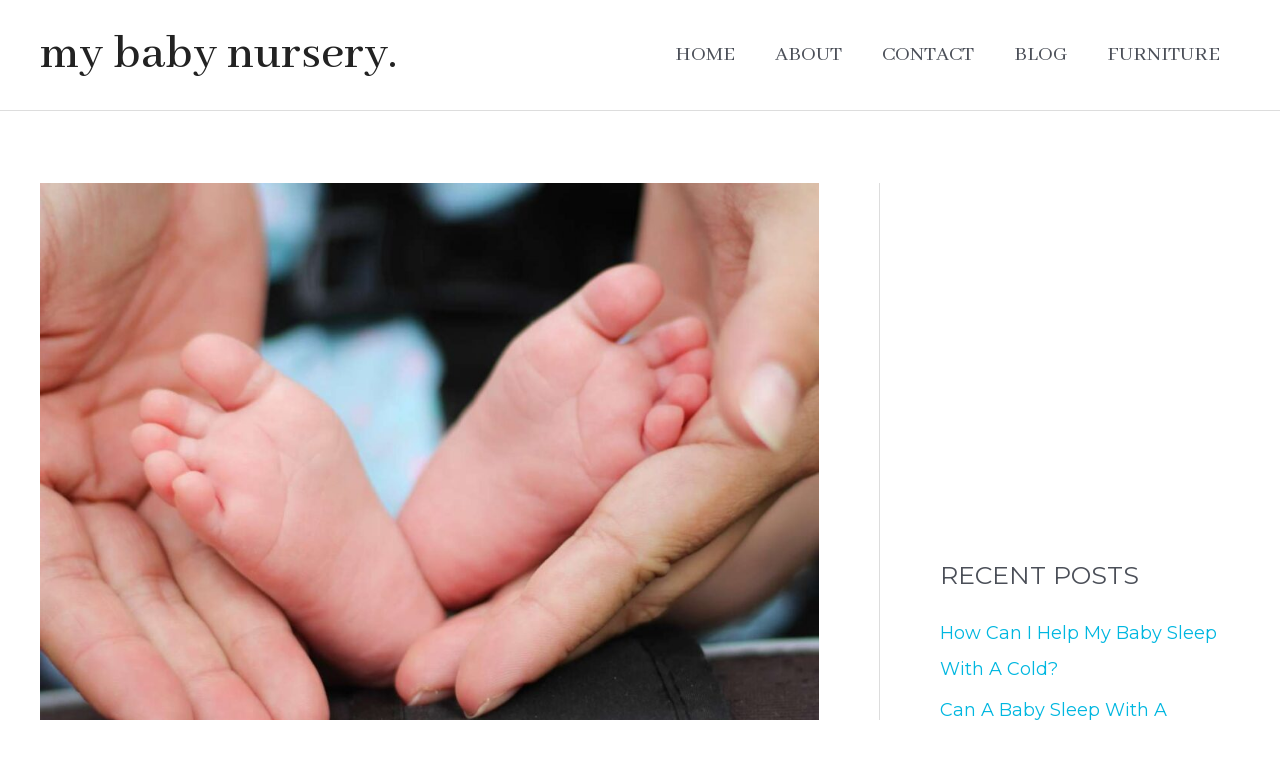

--- FILE ---
content_type: text/html; charset=UTF-8
request_url: https://mybabynursery.com.au/what-are-the-best-sleeping-positions-for-preterm-babies/
body_size: 47321
content:
<!DOCTYPE html>
<html lang="en">
<head>
<meta charset="UTF-8">
<meta name="viewport" content="width=device-width, initial-scale=1">
	 <link rel="profile" href="https://gmpg.org/xfn/11"> 
	 <title>What Are The Best Sleeping Positions For Preterm Babies?</title><link rel="preload" as="style" href="https://fonts.googleapis.com/css?family=Montserrat%3A400%2C%2C500%7CAbhaya%20Libre%3A500%2C400&#038;display=swap" /><link rel="stylesheet" href="https://fonts.googleapis.com/css?family=Montserrat%3A400%2C%2C500%7CAbhaya%20Libre%3A500%2C400&#038;display=swap" media="print" onload="this.media='all'" /><noscript><link rel="stylesheet" href="https://fonts.googleapis.com/css?family=Montserrat%3A400%2C%2C500%7CAbhaya%20Libre%3A500%2C400&#038;display=swap" /></noscript>
<meta name="dc.title" content="What Are The Best Sleeping Positions For Preterm Babies?">
<meta name="dc.description" content="Most premature infants in the NICU sleep prone (on their stomachs) since it is thought this position facilitates better breathing and provides more oxygen for the brain. It is suggested that infants sleep on their backs to reduce the risk of SIDS (SIDS). Putting a newborn with a birthweight in&hellip;">
<meta name="dc.relation" content="https://mybabynursery.com.au/what-are-the-best-sleeping-positions-for-preterm-babies/">
<meta name="dc.source" content="https://mybabynursery.com.au/">
<meta name="dc.language" content="en">
<meta name="description" content="Most premature infants in the NICU sleep prone (on their stomachs) since it is thought this position facilitates better breathing and provides more oxygen for the brain. It is suggested that infants sleep on their backs to reduce the risk of SIDS (SIDS). Putting a newborn with a birthweight in&hellip;">
<meta name="robots" content="index, follow">
<meta name="googlebot" content="index, follow, max-snippet:-1, max-image-preview:large, max-video-preview:-1">
<meta name="bingbot" content="index, follow, max-snippet:-1, max-image-preview:large, max-video-preview:-1">
<link rel="canonical" href="https://mybabynursery.com.au/what-are-the-best-sleeping-positions-for-preterm-babies/">
<meta property="og:url" content="https://mybabynursery.com.au/what-are-the-best-sleeping-positions-for-preterm-babies/">
<meta property="og:site_name" content="my baby nursery.">
<meta property="og:locale" content="en">
<meta property="og:type" content="article">
<meta property="article:author" content="">
<meta property="article:publisher" content="">
<meta property="article:section" content="Baby Sleep">
<meta property="article:tag" content="Blog">
<meta property="article:tag" content="Quill">
<meta property="og:title" content="What Are The Best Sleeping Positions For Preterm Babies?">
<meta property="og:description" content="Most premature infants in the NICU sleep prone (on their stomachs) since it is thought this position facilitates better breathing and provides more oxygen for the brain. It is suggested that infants sleep on their backs to reduce the risk of SIDS (SIDS). Putting a newborn with a birthweight in&hellip;">
<meta property="og:image" content="https://mybabynursery.com.au/wp-content/uploads/2022/04/What-Are-The-Best-Sleeping-Positions-For-Preterm-Babies.jpg">
<meta property="og:image:secure_url" content="https://mybabynursery.com.au/wp-content/uploads/2022/04/What-Are-The-Best-Sleeping-Positions-For-Preterm-Babies.jpg">
<meta property="og:image:width" content="1200">
<meta property="og:image:height" content="900">
<meta property="og:image:alt" content="what are the best sleeping positions for preterm babies">
<meta property="fb:pages" content="">
<meta property="fb:admins" content="">
<meta property="fb:app_id" content="">
<meta name="twitter:card" content="summary">
<meta name="twitter:site" content="">
<meta name="twitter:creator" content="">
<meta name="twitter:title" content="What Are The Best Sleeping Positions For Preterm Babies?">
<meta name="twitter:description" content="Most premature infants in the NICU sleep prone (on their stomachs) since it is thought this position facilitates better breathing and provides more oxygen for the brain. It is suggested that infants sleep on their backs to reduce the risk of SIDS (SIDS). Putting a newborn with a birthweight in&hellip;">
<meta name="twitter:image" content="https://mybabynursery.com.au/wp-content/uploads/2022/04/What-Are-The-Best-Sleeping-Positions-For-Preterm-Babies-1024x768.jpg">
<link rel='dns-prefetch' href='//fonts.googleapis.com' />
<link href='https://fonts.gstatic.com' crossorigin rel='preconnect' />
<link rel="alternate" type="application/rss+xml" title="my baby nursery. &raquo; Feed" href="https://mybabynursery.com.au/feed/" />
<link rel="alternate" type="application/rss+xml" title="my baby nursery. &raquo; Comments Feed" href="https://mybabynursery.com.au/comments/feed/" />
<link rel="preload" href="https://mybabynursery.com.au/wp-content/plugins/bb-plugin/fonts/fontawesome/5.15.4/webfonts/fa-solid-900.woff2" as="font" type="font/woff2" crossorigin="anonymous">
<link rel='stylesheet' id='wp-block-library-css' href='https://mybabynursery.com.au/wp-includes/css/dist/block-library/style.min.css?ver=6.4.5' media='all' />
<link rel='stylesheet' id='astra-bb-builder-css' href='https://mybabynursery.com.au/wp-content/themes/astra/assets/css/minified/compatibility/page-builder/bb-plugin.min.css?ver=4.6.3' media='all' />
<link rel='stylesheet' id='astra-theme-css-css' href='https://mybabynursery.com.au/wp-content/themes/astra/assets/css/minified/style.min.css?ver=4.6.3' media='all' />
<style id='astra-theme-css-inline-css'>
.ast-no-sidebar .entry-content .alignfull {margin-left: calc( -50vw + 50%);margin-right: calc( -50vw + 50%);max-width: 100vw;width: 100vw;}.ast-no-sidebar .entry-content .alignwide {margin-left: calc(-41vw + 50%);margin-right: calc(-41vw + 50%);max-width: unset;width: unset;}.ast-no-sidebar .entry-content .alignfull .alignfull,.ast-no-sidebar .entry-content .alignfull .alignwide,.ast-no-sidebar .entry-content .alignwide .alignfull,.ast-no-sidebar .entry-content .alignwide .alignwide,.ast-no-sidebar .entry-content .wp-block-column .alignfull,.ast-no-sidebar .entry-content .wp-block-column .alignwide{width: 100%;margin-left: auto;margin-right: auto;}.wp-block-gallery,.blocks-gallery-grid {margin: 0;}.wp-block-separator {max-width: 100px;}.wp-block-separator.is-style-wide,.wp-block-separator.is-style-dots {max-width: none;}.entry-content .has-2-columns .wp-block-column:first-child {padding-right: 10px;}.entry-content .has-2-columns .wp-block-column:last-child {padding-left: 10px;}@media (max-width: 782px) {.entry-content .wp-block-columns .wp-block-column {flex-basis: 100%;}.entry-content .has-2-columns .wp-block-column:first-child {padding-right: 0;}.entry-content .has-2-columns .wp-block-column:last-child {padding-left: 0;}}body .entry-content .wp-block-latest-posts {margin-left: 0;}body .entry-content .wp-block-latest-posts li {list-style: none;}.ast-no-sidebar .ast-container .entry-content .wp-block-latest-posts {margin-left: 0;}.ast-header-break-point .entry-content .alignwide {margin-left: auto;margin-right: auto;}.entry-content .blocks-gallery-item img {margin-bottom: auto;}.wp-block-pullquote {border-top: 4px solid #555d66;border-bottom: 4px solid #555d66;color: #40464d;}:root{--ast-container-default-xlg-padding:6.67em;--ast-container-default-lg-padding:5.67em;--ast-container-default-slg-padding:4.34em;--ast-container-default-md-padding:3.34em;--ast-container-default-sm-padding:6.67em;--ast-container-default-xs-padding:2.4em;--ast-container-default-xxs-padding:1.4em;--ast-code-block-background:#EEEEEE;--ast-comment-inputs-background:#FAFAFA;--ast-normal-container-width:1200px;--ast-narrow-container-width:750px;--ast-blog-title-font-weight:normal;--ast-blog-meta-weight:inherit;}html{font-size:112.5%;}a,.page-title{color:#00b7e0;}a:hover,a:focus{color:var(--ast-global-color-1);}body,button,input,select,textarea,.ast-button,.ast-custom-button{font-family:'Montserrat',sans-serif;font-weight:400;font-size:18px;font-size:1rem;line-height:var(--ast-body-line-height,1.65em);}blockquote{color:var(--ast-global-color-3);}h1,.entry-content h1,h2,.entry-content h2,h3,.entry-content h3,h4,.entry-content h4,h5,.entry-content h5,h6,.entry-content h6,.site-title,.site-title a{font-family:'Montserrat',sans-serif;font-weight:400;}.site-title{font-size:50px;font-size:2.7777777777778rem;display:block;}.site-header .site-description{font-size:15px;font-size:0.83333333333333rem;display:none;}.entry-title{font-size:26px;font-size:1.4444444444444rem;}.archive .ast-article-post .ast-article-inner,.blog .ast-article-post .ast-article-inner,.archive .ast-article-post .ast-article-inner:hover,.blog .ast-article-post .ast-article-inner:hover{overflow:hidden;}h1,.entry-content h1{font-size:35px;font-size:1.9444444444444rem;font-weight:500;font-family:'Montserrat',sans-serif;line-height:1.4em;text-transform:uppercase;}h2,.entry-content h2{font-size:25px;font-size:1.3888888888889rem;font-weight:500;font-family:'Montserrat',sans-serif;line-height:1.3em;text-transform:uppercase;}h3,.entry-content h3{font-size:26px;font-size:1.4444444444444rem;font-weight:500;font-family:'Montserrat',sans-serif;line-height:1.3em;text-transform:uppercase;}h4,.entry-content h4{font-size:24px;font-size:1.3333333333333rem;line-height:1.2em;font-weight:400;font-family:'Montserrat',sans-serif;text-transform:uppercase;}h5,.entry-content h5{font-size:20px;font-size:1.1111111111111rem;line-height:1.2em;font-weight:400;font-family:'Montserrat',sans-serif;text-transform:uppercase;}h6,.entry-content h6{font-size:16px;font-size:0.88888888888889rem;line-height:1.25em;font-family:'Montserrat',sans-serif;}::selection{background-color:#00b7e0;color:#000000;}body,h1,.entry-title a,.entry-content h1,h2,.entry-content h2,h3,.entry-content h3,h4,.entry-content h4,h5,.entry-content h5,h6,.entry-content h6{color:var(--ast-global-color-3);}.tagcloud a:hover,.tagcloud a:focus,.tagcloud a.current-item{color:#000000;border-color:#00b7e0;background-color:#00b7e0;}input:focus,input[type="text"]:focus,input[type="email"]:focus,input[type="url"]:focus,input[type="password"]:focus,input[type="reset"]:focus,input[type="search"]:focus,textarea:focus{border-color:#00b7e0;}input[type="radio"]:checked,input[type=reset],input[type="checkbox"]:checked,input[type="checkbox"]:hover:checked,input[type="checkbox"]:focus:checked,input[type=range]::-webkit-slider-thumb{border-color:#00b7e0;background-color:#00b7e0;box-shadow:none;}.site-footer a:hover + .post-count,.site-footer a:focus + .post-count{background:#00b7e0;border-color:#00b7e0;}.single .nav-links .nav-previous,.single .nav-links .nav-next{color:#00b7e0;}.entry-meta,.entry-meta *{line-height:1.45;color:#00b7e0;}.entry-meta a:not(.ast-button):hover,.entry-meta a:not(.ast-button):hover *,.entry-meta a:not(.ast-button):focus,.entry-meta a:not(.ast-button):focus *,.page-links > .page-link,.page-links .page-link:hover,.post-navigation a:hover{color:var(--ast-global-color-1);}#cat option,.secondary .calendar_wrap thead a,.secondary .calendar_wrap thead a:visited{color:#00b7e0;}.secondary .calendar_wrap #today,.ast-progress-val span{background:#00b7e0;}.secondary a:hover + .post-count,.secondary a:focus + .post-count{background:#00b7e0;border-color:#00b7e0;}.calendar_wrap #today > a{color:#000000;}.page-links .page-link,.single .post-navigation a{color:#00b7e0;}.ast-search-menu-icon .search-form button.search-submit{padding:0 4px;}.ast-search-menu-icon form.search-form{padding-right:0;}.ast-search-menu-icon.slide-search input.search-field{width:0;}.ast-header-search .ast-search-menu-icon.ast-dropdown-active .search-form,.ast-header-search .ast-search-menu-icon.ast-dropdown-active .search-field:focus{transition:all 0.2s;}.search-form input.search-field:focus{outline:none;}.widget-title,.widget .wp-block-heading{font-size:25px;font-size:1.3888888888889rem;color:var(--ast-global-color-3);}.single .ast-author-details .author-title{color:var(--ast-global-color-1);}#secondary,#secondary button,#secondary input,#secondary select,#secondary textarea{font-size:18px;font-size:1rem;}.ast-search-menu-icon.slide-search a:focus-visible:focus-visible,.astra-search-icon:focus-visible,#close:focus-visible,a:focus-visible,.ast-menu-toggle:focus-visible,.site .skip-link:focus-visible,.wp-block-loginout input:focus-visible,.wp-block-search.wp-block-search__button-inside .wp-block-search__inside-wrapper,.ast-header-navigation-arrow:focus-visible,.woocommerce .wc-proceed-to-checkout > .checkout-button:focus-visible,.woocommerce .woocommerce-MyAccount-navigation ul li a:focus-visible,.ast-orders-table__row .ast-orders-table__cell:focus-visible,.woocommerce .woocommerce-order-details .order-again > .button:focus-visible,.woocommerce .woocommerce-message a.button.wc-forward:focus-visible,.woocommerce #minus_qty:focus-visible,.woocommerce #plus_qty:focus-visible,a#ast-apply-coupon:focus-visible,.woocommerce .woocommerce-info a:focus-visible,.woocommerce .astra-shop-summary-wrap a:focus-visible,.woocommerce a.wc-forward:focus-visible,#ast-apply-coupon:focus-visible,.woocommerce-js .woocommerce-mini-cart-item a.remove:focus-visible,#close:focus-visible,.button.search-submit:focus-visible,#search_submit:focus,.normal-search:focus-visible{outline-style:dotted;outline-color:inherit;outline-width:thin;}input:focus,input[type="text"]:focus,input[type="email"]:focus,input[type="url"]:focus,input[type="password"]:focus,input[type="reset"]:focus,input[type="search"]:focus,input[type="number"]:focus,textarea:focus,.wp-block-search__input:focus,[data-section="section-header-mobile-trigger"] .ast-button-wrap .ast-mobile-menu-trigger-minimal:focus,.ast-mobile-popup-drawer.active .menu-toggle-close:focus,.woocommerce-ordering select.orderby:focus,#ast-scroll-top:focus,#coupon_code:focus,.woocommerce-page #comment:focus,.woocommerce #reviews #respond input#submit:focus,.woocommerce a.add_to_cart_button:focus,.woocommerce .button.single_add_to_cart_button:focus,.woocommerce .woocommerce-cart-form button:focus,.woocommerce .woocommerce-cart-form__cart-item .quantity .qty:focus,.woocommerce .woocommerce-billing-fields .woocommerce-billing-fields__field-wrapper .woocommerce-input-wrapper > .input-text:focus,.woocommerce #order_comments:focus,.woocommerce #place_order:focus,.woocommerce .woocommerce-address-fields .woocommerce-address-fields__field-wrapper .woocommerce-input-wrapper > .input-text:focus,.woocommerce .woocommerce-MyAccount-content form button:focus,.woocommerce .woocommerce-MyAccount-content .woocommerce-EditAccountForm .woocommerce-form-row .woocommerce-Input.input-text:focus,.woocommerce .ast-woocommerce-container .woocommerce-pagination ul.page-numbers li a:focus,body #content .woocommerce form .form-row .select2-container--default .select2-selection--single:focus,#ast-coupon-code:focus,.woocommerce.woocommerce-js .quantity input[type=number]:focus,.woocommerce-js .woocommerce-mini-cart-item .quantity input[type=number]:focus,.woocommerce p#ast-coupon-trigger:focus{border-style:dotted;border-color:inherit;border-width:thin;}input{outline:none;}.main-header-menu .menu-link,.ast-header-custom-item a{color:var(--ast-global-color-3);}.main-header-menu .menu-item:hover > .menu-link,.main-header-menu .menu-item:hover > .ast-menu-toggle,.main-header-menu .ast-masthead-custom-menu-items a:hover,.main-header-menu .menu-item.focus > .menu-link,.main-header-menu .menu-item.focus > .ast-menu-toggle,.main-header-menu .current-menu-item > .menu-link,.main-header-menu .current-menu-ancestor > .menu-link,.main-header-menu .current-menu-item > .ast-menu-toggle,.main-header-menu .current-menu-ancestor > .ast-menu-toggle{color:#00b7e0;}.header-main-layout-3 .ast-main-header-bar-alignment{margin-right:auto;}.header-main-layout-2 .site-header-section-left .ast-site-identity{text-align:left;}.ast-logo-title-inline .site-logo-img{padding-right:1em;}body .ast-oembed-container *{position:absolute;top:0;width:100%;height:100%;left:0;}.ast-header-break-point .ast-mobile-menu-buttons-minimal.menu-toggle{background:transparent;color:#00b7e0;}.ast-header-break-point .ast-mobile-menu-buttons-outline.menu-toggle{background:transparent;border:1px solid #00b7e0;color:#00b7e0;}.ast-header-break-point .ast-mobile-menu-buttons-fill.menu-toggle{background:#00b7e0;}.ast-single-post-featured-section + article {margin-top: 2em;}.site-content .ast-single-post-featured-section img {width: 100%;overflow: hidden;object-fit: cover;}.site > .ast-single-related-posts-container {margin-top: 0;}@media (min-width: 769px) {.ast-desktop .ast-container--narrow {max-width: var(--ast-narrow-container-width);margin: 0 auto;}}#secondary {margin: 4em 0 2.5em;word-break: break-word;line-height: 2;}#secondary li {margin-bottom: 0.25em;}#secondary li:last-child {margin-bottom: 0;}@media (max-width: 768px) {.js_active .ast-plain-container.ast-single-post #secondary {margin-top: 1.5em;}}.ast-separate-container.ast-two-container #secondary .widget {background-color: #fff;padding: 2em;margin-bottom: 2em;}@media (min-width: 993px) {.ast-left-sidebar #secondary {padding-right: 60px;}.ast-right-sidebar #secondary {padding-left: 60px;}}@media (max-width: 993px) {.ast-right-sidebar #secondary {padding-left: 30px;}.ast-left-sidebar #secondary {padding-right: 30px;}}.footer-adv .footer-adv-overlay{border-top-style:solid;border-top-color:#7a7a7a;}.wp-block-buttons.aligncenter{justify-content:center;}@media (max-width:782px){.entry-content .wp-block-columns .wp-block-column{margin-left:0px;}}.wp-block-image.aligncenter{margin-left:auto;margin-right:auto;}.wp-block-table.aligncenter{margin-left:auto;margin-right:auto;}.wp-block-buttons .wp-block-button.is-style-outline .wp-block-button__link.wp-element-button,.ast-outline-button{border-top-width:2px;border-right-width:2px;border-bottom-width:2px;border-left-width:2px;font-family:inherit;font-weight:inherit;line-height:1em;}.entry-content[ast-blocks-layout] > figure{margin-bottom:1em;}@media (max-width:768px){.ast-separate-container #primary,.ast-separate-container #secondary{padding:1.5em 0;}#primary,#secondary{padding:1.5em 0;margin:0;}.ast-left-sidebar #content > .ast-container{display:flex;flex-direction:column-reverse;width:100%;}.ast-separate-container .ast-article-post,.ast-separate-container .ast-article-single{padding:1.5em 2.14em;}.ast-author-box img.avatar{margin:20px 0 0 0;}}@media (max-width:768px){#secondary.secondary{padding-top:0;}.ast-separate-container.ast-right-sidebar #secondary{padding-left:1em;padding-right:1em;}.ast-separate-container.ast-two-container #secondary{padding-left:0;padding-right:0;}.ast-page-builder-template .entry-header #secondary,.ast-page-builder-template #secondary{margin-top:1.5em;}}@media (max-width:768px){.ast-right-sidebar #primary{padding-right:0;}.ast-page-builder-template.ast-left-sidebar #secondary,.ast-page-builder-template.ast-right-sidebar #secondary{padding-right:20px;padding-left:20px;}.ast-right-sidebar #secondary,.ast-left-sidebar #primary{padding-left:0;}.ast-left-sidebar #secondary{padding-right:0;}}@media (min-width:769px){.ast-separate-container.ast-right-sidebar #primary,.ast-separate-container.ast-left-sidebar #primary{border:0;}.search-no-results.ast-separate-container #primary{margin-bottom:4em;}}@media (min-width:769px){.ast-right-sidebar #primary{border-right:1px solid var(--ast-border-color);}.ast-left-sidebar #primary{border-left:1px solid var(--ast-border-color);}.ast-right-sidebar #secondary{border-left:1px solid var(--ast-border-color);margin-left:-1px;}.ast-left-sidebar #secondary{border-right:1px solid var(--ast-border-color);margin-right:-1px;}.ast-separate-container.ast-two-container.ast-right-sidebar #secondary{padding-left:30px;padding-right:0;}.ast-separate-container.ast-two-container.ast-left-sidebar #secondary{padding-right:30px;padding-left:0;}.ast-separate-container.ast-right-sidebar #secondary,.ast-separate-container.ast-left-sidebar #secondary{border:0;margin-left:auto;margin-right:auto;}.ast-separate-container.ast-two-container #secondary .widget:last-child{margin-bottom:0;}}.elementor-button-wrapper .elementor-button{border-style:solid;text-decoration:none;border-top-width:0;border-right-width:0;border-left-width:0;border-bottom-width:0;}body .elementor-button.elementor-size-sm,body .elementor-button.elementor-size-xs,body .elementor-button.elementor-size-md,body .elementor-button.elementor-size-lg,body .elementor-button.elementor-size-xl,body .elementor-button{padding-top:10px;padding-right:40px;padding-bottom:10px;padding-left:40px;}.elementor-button-wrapper .elementor-button{border-color:#00b7e0;background-color:#00b7e0;}.elementor-button-wrapper .elementor-button:hover,.elementor-button-wrapper .elementor-button:focus{color:#ffffff;background-color:var(--ast-global-color-1);border-color:var(--ast-global-color-1);}.wp-block-button .wp-block-button__link ,.elementor-button-wrapper .elementor-button,.elementor-button-wrapper .elementor-button:visited{color:#000000;}.elementor-button-wrapper .elementor-button{line-height:1em;}.wp-block-button .wp-block-button__link:hover,.wp-block-button .wp-block-button__link:focus{color:#ffffff;background-color:var(--ast-global-color-1);border-color:var(--ast-global-color-1);}.elementor-widget-heading h1.elementor-heading-title{line-height:1.4em;}.elementor-widget-heading h2.elementor-heading-title{line-height:1.3em;}.elementor-widget-heading h3.elementor-heading-title{line-height:1.3em;}.elementor-widget-heading h4.elementor-heading-title{line-height:1.2em;}.elementor-widget-heading h5.elementor-heading-title{line-height:1.2em;}.elementor-widget-heading h6.elementor-heading-title{line-height:1.25em;}.wp-block-button .wp-block-button__link{border-top-width:0;border-right-width:0;border-left-width:0;border-bottom-width:0;border-color:#00b7e0;background-color:#00b7e0;color:#000000;font-family:inherit;font-weight:inherit;line-height:1em;padding-top:10px;padding-right:40px;padding-bottom:10px;padding-left:40px;}.menu-toggle,button,.ast-button,.ast-custom-button,.button,input#submit,input[type="button"],input[type="submit"],input[type="reset"]{border-style:solid;border-top-width:0;border-right-width:0;border-left-width:0;border-bottom-width:0;color:#000000;border-color:#00b7e0;background-color:#00b7e0;padding-top:10px;padding-right:40px;padding-bottom:10px;padding-left:40px;font-family:inherit;font-weight:inherit;line-height:1em;}button:focus,.menu-toggle:hover,button:hover,.ast-button:hover,.ast-custom-button:hover .button:hover,.ast-custom-button:hover ,input[type=reset]:hover,input[type=reset]:focus,input#submit:hover,input#submit:focus,input[type="button"]:hover,input[type="button"]:focus,input[type="submit"]:hover,input[type="submit"]:focus{color:#ffffff;background-color:var(--ast-global-color-1);border-color:var(--ast-global-color-1);}@media (max-width:768px){.ast-mobile-header-stack .main-header-bar .ast-search-menu-icon{display:inline-block;}.ast-header-break-point.ast-header-custom-item-outside .ast-mobile-header-stack .main-header-bar .ast-search-icon{margin:0;}.ast-comment-avatar-wrap img{max-width:2.5em;}.ast-comment-meta{padding:0 1.8888em 1.3333em;}.ast-separate-container .ast-comment-list li.depth-1{padding:1.5em 2.14em;}.ast-separate-container .comment-respond{padding:2em 2.14em;}}@media (min-width:544px){.ast-container{max-width:100%;}}@media (max-width:544px){.ast-separate-container .ast-article-post,.ast-separate-container .ast-article-single,.ast-separate-container .comments-title,.ast-separate-container .ast-archive-description{padding:1.5em 1em;}.ast-separate-container #content .ast-container{padding-left:0.54em;padding-right:0.54em;}.ast-separate-container .ast-comment-list .bypostauthor{padding:.5em;}.ast-search-menu-icon.ast-dropdown-active .search-field{width:170px;}.ast-separate-container #secondary{padding-top:0;}.ast-separate-container.ast-two-container #secondary .widget{margin-bottom:1.5em;padding-left:1em;padding-right:1em;}.site-branding img,.site-header .site-logo-img .custom-logo-link img{max-width:100%;}}.ast-no-sidebar.ast-separate-container .entry-content .alignfull {margin-left: -6.67em;margin-right: -6.67em;width: auto;}@media (max-width: 1200px) {.ast-no-sidebar.ast-separate-container .entry-content .alignfull {margin-left: -2.4em;margin-right: -2.4em;}}@media (max-width: 768px) {.ast-no-sidebar.ast-separate-container .entry-content .alignfull {margin-left: -2.14em;margin-right: -2.14em;}}@media (max-width: 544px) {.ast-no-sidebar.ast-separate-container .entry-content .alignfull {margin-left: -1em;margin-right: -1em;}}.ast-no-sidebar.ast-separate-container .entry-content .alignwide {margin-left: -20px;margin-right: -20px;}.ast-no-sidebar.ast-separate-container .entry-content .wp-block-column .alignfull,.ast-no-sidebar.ast-separate-container .entry-content .wp-block-column .alignwide {margin-left: auto;margin-right: auto;width: 100%;}@media (max-width:768px){.site-title{display:block;}.site-header .site-description{display:none;}h1,.entry-content h1{font-size:30px;}h2,.entry-content h2{font-size:25px;}h3,.entry-content h3{font-size:20px;}}@media (max-width:544px){.site-title{display:block;}.site-header .site-description{display:none;}h1,.entry-content h1{font-size:30px;}h2,.entry-content h2{font-size:25px;}h3,.entry-content h3{font-size:20px;}}@media (max-width:768px){html{font-size:102.6%;}}@media (max-width:544px){html{font-size:102.6%;}}@media (min-width:769px){.ast-container{max-width:1240px;}}@font-face {font-family: "Astra";src: url(https://mybabynursery.com.au/wp-content/themes/astra/assets/fonts/astra.woff) format("woff"),url(https://mybabynursery.com.au/wp-content/themes/astra/assets/fonts/astra.ttf) format("truetype"),url(https://mybabynursery.com.au/wp-content/themes/astra/assets/fonts/astra.svg#astra) format("svg");font-weight: normal;font-style: normal;font-display: fallback;}@media (max-width:921px) {.main-header-bar .main-header-bar-navigation{display:none;}}.ast-desktop .main-header-menu.submenu-with-border .sub-menu,.ast-desktop .main-header-menu.submenu-with-border .astra-full-megamenu-wrapper{border-color:#00b7e0;}.ast-desktop .main-header-menu.submenu-with-border .sub-menu{border-top-width:2px;border-style:solid;}.ast-desktop .main-header-menu.submenu-with-border .sub-menu .sub-menu{top:-2px;}.ast-desktop .main-header-menu.submenu-with-border .sub-menu .menu-link,.ast-desktop .main-header-menu.submenu-with-border .children .menu-link{border-bottom-width:0px;border-style:solid;border-color:#eaeaea;}@media (min-width:769px){.main-header-menu .sub-menu .menu-item.ast-left-align-sub-menu:hover > .sub-menu,.main-header-menu .sub-menu .menu-item.ast-left-align-sub-menu.focus > .sub-menu{margin-left:-0px;}}.ast-small-footer{border-top-style:solid;border-top-width:1px;border-top-color:#7a7a7a;}.ast-small-footer-wrap{text-align:center;}.ast-header-break-point.ast-header-custom-item-inside .main-header-bar .main-header-bar-navigation .ast-search-icon {display: none;}.ast-header-break-point.ast-header-custom-item-inside .main-header-bar .ast-search-menu-icon .search-form {padding: 0;display: block;overflow: hidden;}.ast-header-break-point .ast-header-custom-item .widget:last-child {margin-bottom: 1em;}.ast-header-custom-item .widget {margin: 0.5em;display: inline-block;vertical-align: middle;}.ast-header-custom-item .widget p {margin-bottom: 0;}.ast-header-custom-item .widget li {width: auto;}.ast-header-custom-item-inside .button-custom-menu-item .menu-link {display: none;}.ast-header-custom-item-inside.ast-header-break-point .button-custom-menu-item .ast-custom-button-link {display: none;}.ast-header-custom-item-inside.ast-header-break-point .button-custom-menu-item .menu-link {display: block;}.ast-header-break-point.ast-header-custom-item-outside .main-header-bar .ast-search-icon {margin-right: 1em;}.ast-header-break-point.ast-header-custom-item-inside .main-header-bar .ast-search-menu-icon .search-field,.ast-header-break-point.ast-header-custom-item-inside .main-header-bar .ast-search-menu-icon.ast-inline-search .search-field {width: 100%;padding-right: 5.5em;}.ast-header-break-point.ast-header-custom-item-inside .main-header-bar .ast-search-menu-icon .search-submit {display: block;position: absolute;height: 100%;top: 0;right: 0;padding: 0 1em;border-radius: 0;}.ast-header-break-point .ast-header-custom-item .ast-masthead-custom-menu-items {padding-left: 20px;padding-right: 20px;margin-bottom: 1em;margin-top: 1em;}.ast-header-custom-item-inside.ast-header-break-point .button-custom-menu-item {padding-left: 0;padding-right: 0;margin-top: 0;margin-bottom: 0;}.astra-icon-down_arrow::after {content: "\e900";font-family: Astra;}.astra-icon-close::after {content: "\e5cd";font-family: Astra;}.astra-icon-drag_handle::after {content: "\e25d";font-family: Astra;}.astra-icon-format_align_justify::after {content: "\e235";font-family: Astra;}.astra-icon-menu::after {content: "\e5d2";font-family: Astra;}.astra-icon-reorder::after {content: "\e8fe";font-family: Astra;}.astra-icon-search::after {content: "\e8b6";font-family: Astra;}.astra-icon-zoom_in::after {content: "\e56b";font-family: Astra;}.astra-icon-check-circle::after {content: "\e901";font-family: Astra;}.astra-icon-shopping-cart::after {content: "\f07a";font-family: Astra;}.astra-icon-shopping-bag::after {content: "\f290";font-family: Astra;}.astra-icon-shopping-basket::after {content: "\f291";font-family: Astra;}.astra-icon-circle-o::after {content: "\e903";font-family: Astra;}.astra-icon-certificate::after {content: "\e902";font-family: Astra;}blockquote {padding: 1.2em;}:root .has-ast-global-color-0-color{color:var(--ast-global-color-0);}:root .has-ast-global-color-0-background-color{background-color:var(--ast-global-color-0);}:root .wp-block-button .has-ast-global-color-0-color{color:var(--ast-global-color-0);}:root .wp-block-button .has-ast-global-color-0-background-color{background-color:var(--ast-global-color-0);}:root .has-ast-global-color-1-color{color:var(--ast-global-color-1);}:root .has-ast-global-color-1-background-color{background-color:var(--ast-global-color-1);}:root .wp-block-button .has-ast-global-color-1-color{color:var(--ast-global-color-1);}:root .wp-block-button .has-ast-global-color-1-background-color{background-color:var(--ast-global-color-1);}:root .has-ast-global-color-2-color{color:var(--ast-global-color-2);}:root .has-ast-global-color-2-background-color{background-color:var(--ast-global-color-2);}:root .wp-block-button .has-ast-global-color-2-color{color:var(--ast-global-color-2);}:root .wp-block-button .has-ast-global-color-2-background-color{background-color:var(--ast-global-color-2);}:root .has-ast-global-color-3-color{color:var(--ast-global-color-3);}:root .has-ast-global-color-3-background-color{background-color:var(--ast-global-color-3);}:root .wp-block-button .has-ast-global-color-3-color{color:var(--ast-global-color-3);}:root .wp-block-button .has-ast-global-color-3-background-color{background-color:var(--ast-global-color-3);}:root .has-ast-global-color-4-color{color:var(--ast-global-color-4);}:root .has-ast-global-color-4-background-color{background-color:var(--ast-global-color-4);}:root .wp-block-button .has-ast-global-color-4-color{color:var(--ast-global-color-4);}:root .wp-block-button .has-ast-global-color-4-background-color{background-color:var(--ast-global-color-4);}:root .has-ast-global-color-5-color{color:var(--ast-global-color-5);}:root .has-ast-global-color-5-background-color{background-color:var(--ast-global-color-5);}:root .wp-block-button .has-ast-global-color-5-color{color:var(--ast-global-color-5);}:root .wp-block-button .has-ast-global-color-5-background-color{background-color:var(--ast-global-color-5);}:root .has-ast-global-color-6-color{color:var(--ast-global-color-6);}:root .has-ast-global-color-6-background-color{background-color:var(--ast-global-color-6);}:root .wp-block-button .has-ast-global-color-6-color{color:var(--ast-global-color-6);}:root .wp-block-button .has-ast-global-color-6-background-color{background-color:var(--ast-global-color-6);}:root .has-ast-global-color-7-color{color:var(--ast-global-color-7);}:root .has-ast-global-color-7-background-color{background-color:var(--ast-global-color-7);}:root .wp-block-button .has-ast-global-color-7-color{color:var(--ast-global-color-7);}:root .wp-block-button .has-ast-global-color-7-background-color{background-color:var(--ast-global-color-7);}:root .has-ast-global-color-8-color{color:var(--ast-global-color-8);}:root .has-ast-global-color-8-background-color{background-color:var(--ast-global-color-8);}:root .wp-block-button .has-ast-global-color-8-color{color:var(--ast-global-color-8);}:root .wp-block-button .has-ast-global-color-8-background-color{background-color:var(--ast-global-color-8);}:root{--ast-global-color-0:#0170B9;--ast-global-color-1:#3a3a3a;--ast-global-color-2:#3a3a3a;--ast-global-color-3:#4B4F58;--ast-global-color-4:#F5F5F5;--ast-global-color-5:#FFFFFF;--ast-global-color-6:#E5E5E5;--ast-global-color-7:#424242;--ast-global-color-8:#000000;}:root {--ast-border-color : #dddddd;}.ast-single-entry-banner {-js-display: flex;display: flex;flex-direction: column;justify-content: center;text-align: center;position: relative;background: #eeeeee;}.ast-single-entry-banner[data-banner-layout="layout-1"] {max-width: 1200px;background: inherit;padding: 20px 0;}.ast-single-entry-banner[data-banner-width-type="custom"] {margin: 0 auto;width: 100%;}.ast-single-entry-banner + .site-content .entry-header {margin-bottom: 0;}.site .ast-author-avatar {--ast-author-avatar-size: ;}a.ast-underline-text {text-decoration: underline;}.ast-container > .ast-terms-link {position: relative;display: block;}a.ast-button.ast-badge-tax {padding: 4px 8px;border-radius: 3px;font-size: inherit;}header.entry-header:not(.related-entry-header) > *:not(:last-child){margin-bottom:10px;}.ast-archive-entry-banner {-js-display: flex;display: flex;flex-direction: column;justify-content: center;text-align: center;position: relative;background: #eeeeee;}.ast-archive-entry-banner[data-banner-width-type="custom"] {margin: 0 auto;width: 100%;}.ast-archive-entry-banner[data-banner-layout="layout-1"] {background: inherit;padding: 20px 0;text-align: left;}body.archive .ast-archive-description{max-width:1200px;width:100%;text-align:left;padding-top:3em;padding-right:3em;padding-bottom:3em;padding-left:3em;}body.archive .ast-archive-description .ast-archive-title,body.archive .ast-archive-description .ast-archive-title *{font-size:40px;font-size:2.2222222222222rem;}body.archive .ast-archive-description > *:not(:last-child){margin-bottom:10px;}@media (max-width:768px){body.archive .ast-archive-description{text-align:left;}}@media (max-width:544px){body.archive .ast-archive-description{text-align:left;}}.ast-breadcrumbs .trail-browse,.ast-breadcrumbs .trail-items,.ast-breadcrumbs .trail-items li{display:inline-block;margin:0;padding:0;border:none;background:inherit;text-indent:0;text-decoration:none;}.ast-breadcrumbs .trail-browse{font-size:inherit;font-style:inherit;font-weight:inherit;color:inherit;}.ast-breadcrumbs .trail-items{list-style:none;}.trail-items li::after{padding:0 0.3em;content:"\00bb";}.trail-items li:last-of-type::after{display:none;}h1,.entry-content h1,h2,.entry-content h2,h3,.entry-content h3,h4,.entry-content h4,h5,.entry-content h5,h6,.entry-content h6{color:var(--ast-global-color-2);}.ast-header-break-point .main-header-bar{border-bottom-width:1px;}@media (min-width:769px){.main-header-bar{border-bottom-width:1px;}}@media (min-width:769px){#primary{width:70%;}#secondary{width:30%;}}.main-header-menu .menu-item,#astra-footer-menu .menu-item,.main-header-bar .ast-masthead-custom-menu-items{-js-display:flex;display:flex;-webkit-box-pack:center;-webkit-justify-content:center;-moz-box-pack:center;-ms-flex-pack:center;justify-content:center;-webkit-box-orient:vertical;-webkit-box-direction:normal;-webkit-flex-direction:column;-moz-box-orient:vertical;-moz-box-direction:normal;-ms-flex-direction:column;flex-direction:column;}.main-header-menu > .menu-item > .menu-link,#astra-footer-menu > .menu-item > .menu-link{height:100%;-webkit-box-align:center;-webkit-align-items:center;-moz-box-align:center;-ms-flex-align:center;align-items:center;-js-display:flex;display:flex;}.ast-primary-menu-disabled .main-header-bar .ast-masthead-custom-menu-items{flex:unset;}.main-header-menu .sub-menu .menu-item.menu-item-has-children > .menu-link:after{position:absolute;right:1em;top:50%;transform:translate(0,-50%) rotate(270deg);}.ast-header-break-point .main-header-bar .main-header-bar-navigation .page_item_has_children > .ast-menu-toggle::before,.ast-header-break-point .main-header-bar .main-header-bar-navigation .menu-item-has-children > .ast-menu-toggle::before,.ast-mobile-popup-drawer .main-header-bar-navigation .menu-item-has-children>.ast-menu-toggle::before,.ast-header-break-point .ast-mobile-header-wrap .main-header-bar-navigation .menu-item-has-children > .ast-menu-toggle::before{font-weight:bold;content:"\e900";font-family:Astra;text-decoration:inherit;display:inline-block;}.ast-header-break-point .main-navigation ul.sub-menu .menu-item .menu-link:before{content:"\e900";font-family:Astra;font-size:.65em;text-decoration:inherit;display:inline-block;transform:translate(0,-2px) rotateZ(270deg);margin-right:5px;}.widget_search .search-form:after{font-family:Astra;font-size:1.2em;font-weight:normal;content:"\e8b6";position:absolute;top:50%;right:15px;transform:translate(0,-50%);}.astra-search-icon::before{content:"\e8b6";font-family:Astra;font-style:normal;font-weight:normal;text-decoration:inherit;text-align:center;-webkit-font-smoothing:antialiased;-moz-osx-font-smoothing:grayscale;z-index:3;}.main-header-bar .main-header-bar-navigation .page_item_has_children > a:after,.main-header-bar .main-header-bar-navigation .menu-item-has-children > a:after,.menu-item-has-children .ast-header-navigation-arrow:after{content:"\e900";display:inline-block;font-family:Astra;font-size:.6rem;font-weight:bold;text-rendering:auto;-webkit-font-smoothing:antialiased;-moz-osx-font-smoothing:grayscale;margin-left:10px;line-height:normal;}.menu-item-has-children .sub-menu .ast-header-navigation-arrow:after{margin-left:0;}.ast-mobile-popup-drawer .main-header-bar-navigation .ast-submenu-expanded>.ast-menu-toggle::before{transform:rotateX(180deg);}.ast-header-break-point .main-header-bar-navigation .menu-item-has-children > .menu-link:after{display:none;}@media (min-width:769px){.ast-builder-menu .main-navigation > ul > li:last-child a{margin-right:0;}}.ast-separate-container .ast-article-inner{background-color:var(--ast-global-color-5);;}@media (max-width:768px){.ast-separate-container .ast-article-inner{background-color:var(--ast-global-color-5);;}}@media (max-width:544px){.ast-separate-container .ast-article-inner{background-color:var(--ast-global-color-5);;}}.ast-separate-container .ast-article-single:not(.ast-related-post),.woocommerce.ast-separate-container .ast-woocommerce-container,.ast-separate-container .error-404,.ast-separate-container .no-results,.single.ast-separate-container.ast-author-meta,.ast-separate-container .related-posts-title-wrapper,.ast-separate-container .comments-count-wrapper,.ast-box-layout.ast-plain-container .site-content,.ast-padded-layout.ast-plain-container .site-content,.ast-separate-container .ast-archive-description,.ast-separate-container .comments-area .comment-respond,.ast-separate-container .comments-area .ast-comment-list li,.ast-separate-container .comments-area .comments-title{background-color:var(--ast-global-color-5);;}@media (max-width:768px){.ast-separate-container .ast-article-single:not(.ast-related-post),.woocommerce.ast-separate-container .ast-woocommerce-container,.ast-separate-container .error-404,.ast-separate-container .no-results,.single.ast-separate-container.ast-author-meta,.ast-separate-container .related-posts-title-wrapper,.ast-separate-container .comments-count-wrapper,.ast-box-layout.ast-plain-container .site-content,.ast-padded-layout.ast-plain-container .site-content,.ast-separate-container .ast-archive-description{background-color:var(--ast-global-color-5);;}}@media (max-width:544px){.ast-separate-container .ast-article-single:not(.ast-related-post),.woocommerce.ast-separate-container .ast-woocommerce-container,.ast-separate-container .error-404,.ast-separate-container .no-results,.single.ast-separate-container.ast-author-meta,.ast-separate-container .related-posts-title-wrapper,.ast-separate-container .comments-count-wrapper,.ast-box-layout.ast-plain-container .site-content,.ast-padded-layout.ast-plain-container .site-content,.ast-separate-container .ast-archive-description{background-color:var(--ast-global-color-5);;}}.ast-separate-container.ast-two-container #secondary .widget{background-color:var(--ast-global-color-5);;}@media (max-width:768px){.ast-separate-container.ast-two-container #secondary .widget{background-color:var(--ast-global-color-5);;}}@media (max-width:544px){.ast-separate-container.ast-two-container #secondary .widget{background-color:var(--ast-global-color-5);;}}.ast-related-post-title,.entry-meta * {word-break: break-word;}.ast-related-post-cta.read-more .ast-related-post-link {text-decoration: none;}.ast-page-builder-template .ast-related-post .entry-header,.ast-related-post-content .entry-header,.ast-related-post-content .entry-meta {margin: 1em auto 1em auto;padding: 0;}.ast-related-posts-wrapper {display: grid;grid-column-gap: 25px;grid-row-gap: 25px;}.ast-related-posts-wrapper .ast-related-post,.ast-related-post-featured-section {padding: 0;margin: 0;width: 100%;position: relative;}.ast-related-posts-inner-section {height: 100%;}.post-has-thumb + .entry-header,.post-has-thumb + .entry-content {margin-top: 1em;}.ast-related-post-content .entry-meta {margin-top: 0.5em;}.ast-related-posts-inner-section .post-thumb-img-content {margin: 0;position: relative;}.ast-separate-container .ast-related-posts-title {margin: 0 0 20px 0;}.ast-related-posts-title-section {border-top: 1px solid #eeeeee;}.ast-related-posts-title {margin: 20px 0;}.ast-page-builder-template .ast-related-posts-title-section,.ast-page-builder-template .ast-single-related-posts-container {padding: 0 20px;}.ast-separate-container .ast-single-related-posts-container {padding: 5.34em 6.67em;}.ast-single-related-posts-container {margin: 2em 0;}.ast-separate-container .ast-related-posts-title-section,.ast-page-builder-template .ast-single-related-posts-container {border-top: 0;margin-top: 0;}@media (max-width: 1200px) {.ast-separate-container .ast-single-related-posts-container {padding: 3.34em 2.4em;}}.ast-single-related-posts-container .ast-related-posts-wrapper{grid-template-columns:repeat( 3,1fr );}.ast-related-posts-inner-section .ast-date-meta .posted-on,.ast-related-posts-inner-section .ast-date-meta .posted-on *{background:#00b7e0;color:#000000;}.ast-related-posts-inner-section .ast-date-meta .posted-on .date-month,.ast-related-posts-inner-section .ast-date-meta .posted-on .date-year{color:#000000;}.ast-single-related-posts-container{background-color:var(--ast-global-color-5);}.ast-related-posts-title{font-size:30px;font-size:1.6666666666667rem;line-height:1.6em;}.ast-related-posts-title-section .ast-related-posts-title{text-align:left;}.ast-related-post-content .entry-header .ast-related-post-title,.ast-related-post-content .entry-header .ast-related-post-title a{font-size:20px;font-size:1.1111111111111rem;line-height:1em;}.ast-related-post-content .entry-meta,.ast-related-post-content .entry-meta *{font-size:14px;font-size:0.77777777777778rem;line-height:1.6em;}.ast-related-post-content .post-thumb-img-content img{aspect-ratio:16/9;}.ast-related-cat-style--badge .cat-links > a,.ast-related-tag-style--badge .tags-links > a{border-style:solid;border-top-width:0;border-right-width:0;border-left-width:0;border-bottom-width:0;padding:4px 8px;border-radius:3px;font-size:inherit;color:#fff;border-color:#00b7e0;background-color:#00b7e0;}.ast-related-cat-style--badge .cat-links > a:hover,.ast-related-tag-style--badge .tags-links > a:hover{color:#fff;background-color:var(--ast-global-color-1);border-color:var(--ast-global-color-1);}.ast-related-cat-style--underline .cat-links > a,.ast-related-tag-style--underline .tags-links > a{text-decoration:underline;}@media (max-width:768px){.ast-single-related-posts-container .ast-related-posts-wrapper .ast-related-post{width:100%;}.ast-single-related-posts-container .ast-related-posts-wrapper{grid-template-columns:repeat( 2,1fr );}}@media (max-width:544px){.ast-single-related-posts-container .ast-related-posts-wrapper{grid-template-columns:1fr;}}#ast-scroll-top {display: none;position: fixed;text-align: center;cursor: pointer;z-index: 99;width: 2.1em;height: 2.1em;line-height: 2.1;color: #ffffff;border-radius: 2px;content: "";outline: inherit;}@media (min-width: 769px) {#ast-scroll-top {content: "769";}}#ast-scroll-top .ast-icon.icon-arrow svg {margin-left: 0px;vertical-align: middle;transform: translate(0,-20%) rotate(180deg);width: 1.6em;}.ast-scroll-to-top-right {right: 30px;bottom: 30px;}.ast-scroll-to-top-left {left: 30px;bottom: 30px;}#ast-scroll-top{background-color:#00b7e0;font-size:15px;font-size:0.83333333333333rem;}.ast-scroll-top-icon::before{content:"\e900";font-family:Astra;text-decoration:inherit;}.ast-scroll-top-icon{transform:rotate(180deg);}@media (max-width:768px){#ast-scroll-top .ast-icon.icon-arrow svg{width:1em;}}
</style>

<style id='wp-emoji-styles-inline-css'>

	img.wp-smiley, img.emoji {
		display: inline !important;
		border: none !important;
		box-shadow: none !important;
		height: 1em !important;
		width: 1em !important;
		margin: 0 0.07em !important;
		vertical-align: -0.1em !important;
		background: none !important;
		padding: 0 !important;
	}
</style>
<style id='wpseopress-local-business-style-inline-css'>
span.wp-block-wpseopress-local-business-field{margin-right:8px}

</style>
<style id='global-styles-inline-css'>
body{--wp--preset--color--black: #000000;--wp--preset--color--cyan-bluish-gray: #abb8c3;--wp--preset--color--white: #ffffff;--wp--preset--color--pale-pink: #f78da7;--wp--preset--color--vivid-red: #cf2e2e;--wp--preset--color--luminous-vivid-orange: #ff6900;--wp--preset--color--luminous-vivid-amber: #fcb900;--wp--preset--color--light-green-cyan: #7bdcb5;--wp--preset--color--vivid-green-cyan: #00d084;--wp--preset--color--pale-cyan-blue: #8ed1fc;--wp--preset--color--vivid-cyan-blue: #0693e3;--wp--preset--color--vivid-purple: #9b51e0;--wp--preset--color--ast-global-color-0: var(--ast-global-color-0);--wp--preset--color--ast-global-color-1: var(--ast-global-color-1);--wp--preset--color--ast-global-color-2: var(--ast-global-color-2);--wp--preset--color--ast-global-color-3: var(--ast-global-color-3);--wp--preset--color--ast-global-color-4: var(--ast-global-color-4);--wp--preset--color--ast-global-color-5: var(--ast-global-color-5);--wp--preset--color--ast-global-color-6: var(--ast-global-color-6);--wp--preset--color--ast-global-color-7: var(--ast-global-color-7);--wp--preset--color--ast-global-color-8: var(--ast-global-color-8);--wp--preset--gradient--vivid-cyan-blue-to-vivid-purple: linear-gradient(135deg,rgba(6,147,227,1) 0%,rgb(155,81,224) 100%);--wp--preset--gradient--light-green-cyan-to-vivid-green-cyan: linear-gradient(135deg,rgb(122,220,180) 0%,rgb(0,208,130) 100%);--wp--preset--gradient--luminous-vivid-amber-to-luminous-vivid-orange: linear-gradient(135deg,rgba(252,185,0,1) 0%,rgba(255,105,0,1) 100%);--wp--preset--gradient--luminous-vivid-orange-to-vivid-red: linear-gradient(135deg,rgba(255,105,0,1) 0%,rgb(207,46,46) 100%);--wp--preset--gradient--very-light-gray-to-cyan-bluish-gray: linear-gradient(135deg,rgb(238,238,238) 0%,rgb(169,184,195) 100%);--wp--preset--gradient--cool-to-warm-spectrum: linear-gradient(135deg,rgb(74,234,220) 0%,rgb(151,120,209) 20%,rgb(207,42,186) 40%,rgb(238,44,130) 60%,rgb(251,105,98) 80%,rgb(254,248,76) 100%);--wp--preset--gradient--blush-light-purple: linear-gradient(135deg,rgb(255,206,236) 0%,rgb(152,150,240) 100%);--wp--preset--gradient--blush-bordeaux: linear-gradient(135deg,rgb(254,205,165) 0%,rgb(254,45,45) 50%,rgb(107,0,62) 100%);--wp--preset--gradient--luminous-dusk: linear-gradient(135deg,rgb(255,203,112) 0%,rgb(199,81,192) 50%,rgb(65,88,208) 100%);--wp--preset--gradient--pale-ocean: linear-gradient(135deg,rgb(255,245,203) 0%,rgb(182,227,212) 50%,rgb(51,167,181) 100%);--wp--preset--gradient--electric-grass: linear-gradient(135deg,rgb(202,248,128) 0%,rgb(113,206,126) 100%);--wp--preset--gradient--midnight: linear-gradient(135deg,rgb(2,3,129) 0%,rgb(40,116,252) 100%);--wp--preset--font-size--small: 13px;--wp--preset--font-size--medium: 20px;--wp--preset--font-size--large: 36px;--wp--preset--font-size--x-large: 42px;--wp--preset--spacing--20: 0.44rem;--wp--preset--spacing--30: 0.67rem;--wp--preset--spacing--40: 1rem;--wp--preset--spacing--50: 1.5rem;--wp--preset--spacing--60: 2.25rem;--wp--preset--spacing--70: 3.38rem;--wp--preset--spacing--80: 5.06rem;--wp--preset--shadow--natural: 6px 6px 9px rgba(0, 0, 0, 0.2);--wp--preset--shadow--deep: 12px 12px 50px rgba(0, 0, 0, 0.4);--wp--preset--shadow--sharp: 6px 6px 0px rgba(0, 0, 0, 0.2);--wp--preset--shadow--outlined: 6px 6px 0px -3px rgba(255, 255, 255, 1), 6px 6px rgba(0, 0, 0, 1);--wp--preset--shadow--crisp: 6px 6px 0px rgba(0, 0, 0, 1);}body { margin: 0;--wp--style--global--content-size: var(--wp--custom--ast-content-width-size);--wp--style--global--wide-size: var(--wp--custom--ast-wide-width-size); }.wp-site-blocks > .alignleft { float: left; margin-right: 2em; }.wp-site-blocks > .alignright { float: right; margin-left: 2em; }.wp-site-blocks > .aligncenter { justify-content: center; margin-left: auto; margin-right: auto; }:where(.wp-site-blocks) > * { margin-block-start: 24px; margin-block-end: 0; }:where(.wp-site-blocks) > :first-child:first-child { margin-block-start: 0; }:where(.wp-site-blocks) > :last-child:last-child { margin-block-end: 0; }body { --wp--style--block-gap: 24px; }:where(body .is-layout-flow)  > :first-child:first-child{margin-block-start: 0;}:where(body .is-layout-flow)  > :last-child:last-child{margin-block-end: 0;}:where(body .is-layout-flow)  > *{margin-block-start: 24px;margin-block-end: 0;}:where(body .is-layout-constrained)  > :first-child:first-child{margin-block-start: 0;}:where(body .is-layout-constrained)  > :last-child:last-child{margin-block-end: 0;}:where(body .is-layout-constrained)  > *{margin-block-start: 24px;margin-block-end: 0;}:where(body .is-layout-flex) {gap: 24px;}:where(body .is-layout-grid) {gap: 24px;}body .is-layout-flow > .alignleft{float: left;margin-inline-start: 0;margin-inline-end: 2em;}body .is-layout-flow > .alignright{float: right;margin-inline-start: 2em;margin-inline-end: 0;}body .is-layout-flow > .aligncenter{margin-left: auto !important;margin-right: auto !important;}body .is-layout-constrained > .alignleft{float: left;margin-inline-start: 0;margin-inline-end: 2em;}body .is-layout-constrained > .alignright{float: right;margin-inline-start: 2em;margin-inline-end: 0;}body .is-layout-constrained > .aligncenter{margin-left: auto !important;margin-right: auto !important;}body .is-layout-constrained > :where(:not(.alignleft):not(.alignright):not(.alignfull)){max-width: var(--wp--style--global--content-size);margin-left: auto !important;margin-right: auto !important;}body .is-layout-constrained > .alignwide{max-width: var(--wp--style--global--wide-size);}body .is-layout-flex{display: flex;}body .is-layout-flex{flex-wrap: wrap;align-items: center;}body .is-layout-flex > *{margin: 0;}body .is-layout-grid{display: grid;}body .is-layout-grid > *{margin: 0;}body{padding-top: 0px;padding-right: 0px;padding-bottom: 0px;padding-left: 0px;}a:where(:not(.wp-element-button)){text-decoration: none;}.wp-element-button, .wp-block-button__link{background-color: #32373c;border-width: 0;color: #fff;font-family: inherit;font-size: inherit;line-height: inherit;padding: calc(0.667em + 2px) calc(1.333em + 2px);text-decoration: none;}.has-black-color{color: var(--wp--preset--color--black) !important;}.has-cyan-bluish-gray-color{color: var(--wp--preset--color--cyan-bluish-gray) !important;}.has-white-color{color: var(--wp--preset--color--white) !important;}.has-pale-pink-color{color: var(--wp--preset--color--pale-pink) !important;}.has-vivid-red-color{color: var(--wp--preset--color--vivid-red) !important;}.has-luminous-vivid-orange-color{color: var(--wp--preset--color--luminous-vivid-orange) !important;}.has-luminous-vivid-amber-color{color: var(--wp--preset--color--luminous-vivid-amber) !important;}.has-light-green-cyan-color{color: var(--wp--preset--color--light-green-cyan) !important;}.has-vivid-green-cyan-color{color: var(--wp--preset--color--vivid-green-cyan) !important;}.has-pale-cyan-blue-color{color: var(--wp--preset--color--pale-cyan-blue) !important;}.has-vivid-cyan-blue-color{color: var(--wp--preset--color--vivid-cyan-blue) !important;}.has-vivid-purple-color{color: var(--wp--preset--color--vivid-purple) !important;}.has-ast-global-color-0-color{color: var(--wp--preset--color--ast-global-color-0) !important;}.has-ast-global-color-1-color{color: var(--wp--preset--color--ast-global-color-1) !important;}.has-ast-global-color-2-color{color: var(--wp--preset--color--ast-global-color-2) !important;}.has-ast-global-color-3-color{color: var(--wp--preset--color--ast-global-color-3) !important;}.has-ast-global-color-4-color{color: var(--wp--preset--color--ast-global-color-4) !important;}.has-ast-global-color-5-color{color: var(--wp--preset--color--ast-global-color-5) !important;}.has-ast-global-color-6-color{color: var(--wp--preset--color--ast-global-color-6) !important;}.has-ast-global-color-7-color{color: var(--wp--preset--color--ast-global-color-7) !important;}.has-ast-global-color-8-color{color: var(--wp--preset--color--ast-global-color-8) !important;}.has-black-background-color{background-color: var(--wp--preset--color--black) !important;}.has-cyan-bluish-gray-background-color{background-color: var(--wp--preset--color--cyan-bluish-gray) !important;}.has-white-background-color{background-color: var(--wp--preset--color--white) !important;}.has-pale-pink-background-color{background-color: var(--wp--preset--color--pale-pink) !important;}.has-vivid-red-background-color{background-color: var(--wp--preset--color--vivid-red) !important;}.has-luminous-vivid-orange-background-color{background-color: var(--wp--preset--color--luminous-vivid-orange) !important;}.has-luminous-vivid-amber-background-color{background-color: var(--wp--preset--color--luminous-vivid-amber) !important;}.has-light-green-cyan-background-color{background-color: var(--wp--preset--color--light-green-cyan) !important;}.has-vivid-green-cyan-background-color{background-color: var(--wp--preset--color--vivid-green-cyan) !important;}.has-pale-cyan-blue-background-color{background-color: var(--wp--preset--color--pale-cyan-blue) !important;}.has-vivid-cyan-blue-background-color{background-color: var(--wp--preset--color--vivid-cyan-blue) !important;}.has-vivid-purple-background-color{background-color: var(--wp--preset--color--vivid-purple) !important;}.has-ast-global-color-0-background-color{background-color: var(--wp--preset--color--ast-global-color-0) !important;}.has-ast-global-color-1-background-color{background-color: var(--wp--preset--color--ast-global-color-1) !important;}.has-ast-global-color-2-background-color{background-color: var(--wp--preset--color--ast-global-color-2) !important;}.has-ast-global-color-3-background-color{background-color: var(--wp--preset--color--ast-global-color-3) !important;}.has-ast-global-color-4-background-color{background-color: var(--wp--preset--color--ast-global-color-4) !important;}.has-ast-global-color-5-background-color{background-color: var(--wp--preset--color--ast-global-color-5) !important;}.has-ast-global-color-6-background-color{background-color: var(--wp--preset--color--ast-global-color-6) !important;}.has-ast-global-color-7-background-color{background-color: var(--wp--preset--color--ast-global-color-7) !important;}.has-ast-global-color-8-background-color{background-color: var(--wp--preset--color--ast-global-color-8) !important;}.has-black-border-color{border-color: var(--wp--preset--color--black) !important;}.has-cyan-bluish-gray-border-color{border-color: var(--wp--preset--color--cyan-bluish-gray) !important;}.has-white-border-color{border-color: var(--wp--preset--color--white) !important;}.has-pale-pink-border-color{border-color: var(--wp--preset--color--pale-pink) !important;}.has-vivid-red-border-color{border-color: var(--wp--preset--color--vivid-red) !important;}.has-luminous-vivid-orange-border-color{border-color: var(--wp--preset--color--luminous-vivid-orange) !important;}.has-luminous-vivid-amber-border-color{border-color: var(--wp--preset--color--luminous-vivid-amber) !important;}.has-light-green-cyan-border-color{border-color: var(--wp--preset--color--light-green-cyan) !important;}.has-vivid-green-cyan-border-color{border-color: var(--wp--preset--color--vivid-green-cyan) !important;}.has-pale-cyan-blue-border-color{border-color: var(--wp--preset--color--pale-cyan-blue) !important;}.has-vivid-cyan-blue-border-color{border-color: var(--wp--preset--color--vivid-cyan-blue) !important;}.has-vivid-purple-border-color{border-color: var(--wp--preset--color--vivid-purple) !important;}.has-ast-global-color-0-border-color{border-color: var(--wp--preset--color--ast-global-color-0) !important;}.has-ast-global-color-1-border-color{border-color: var(--wp--preset--color--ast-global-color-1) !important;}.has-ast-global-color-2-border-color{border-color: var(--wp--preset--color--ast-global-color-2) !important;}.has-ast-global-color-3-border-color{border-color: var(--wp--preset--color--ast-global-color-3) !important;}.has-ast-global-color-4-border-color{border-color: var(--wp--preset--color--ast-global-color-4) !important;}.has-ast-global-color-5-border-color{border-color: var(--wp--preset--color--ast-global-color-5) !important;}.has-ast-global-color-6-border-color{border-color: var(--wp--preset--color--ast-global-color-6) !important;}.has-ast-global-color-7-border-color{border-color: var(--wp--preset--color--ast-global-color-7) !important;}.has-ast-global-color-8-border-color{border-color: var(--wp--preset--color--ast-global-color-8) !important;}.has-vivid-cyan-blue-to-vivid-purple-gradient-background{background: var(--wp--preset--gradient--vivid-cyan-blue-to-vivid-purple) !important;}.has-light-green-cyan-to-vivid-green-cyan-gradient-background{background: var(--wp--preset--gradient--light-green-cyan-to-vivid-green-cyan) !important;}.has-luminous-vivid-amber-to-luminous-vivid-orange-gradient-background{background: var(--wp--preset--gradient--luminous-vivid-amber-to-luminous-vivid-orange) !important;}.has-luminous-vivid-orange-to-vivid-red-gradient-background{background: var(--wp--preset--gradient--luminous-vivid-orange-to-vivid-red) !important;}.has-very-light-gray-to-cyan-bluish-gray-gradient-background{background: var(--wp--preset--gradient--very-light-gray-to-cyan-bluish-gray) !important;}.has-cool-to-warm-spectrum-gradient-background{background: var(--wp--preset--gradient--cool-to-warm-spectrum) !important;}.has-blush-light-purple-gradient-background{background: var(--wp--preset--gradient--blush-light-purple) !important;}.has-blush-bordeaux-gradient-background{background: var(--wp--preset--gradient--blush-bordeaux) !important;}.has-luminous-dusk-gradient-background{background: var(--wp--preset--gradient--luminous-dusk) !important;}.has-pale-ocean-gradient-background{background: var(--wp--preset--gradient--pale-ocean) !important;}.has-electric-grass-gradient-background{background: var(--wp--preset--gradient--electric-grass) !important;}.has-midnight-gradient-background{background: var(--wp--preset--gradient--midnight) !important;}.has-small-font-size{font-size: var(--wp--preset--font-size--small) !important;}.has-medium-font-size{font-size: var(--wp--preset--font-size--medium) !important;}.has-large-font-size{font-size: var(--wp--preset--font-size--large) !important;}.has-x-large-font-size{font-size: var(--wp--preset--font-size--x-large) !important;}
.wp-block-navigation a:where(:not(.wp-element-button)){color: inherit;}
.wp-block-pullquote{font-size: 1.5em;line-height: 1.6;}
</style>
<link rel='stylesheet' id='ultimate-icons-css' href='https://mybabynursery.com.au/wp-content/uploads/bb-plugin/icons/ultimate-icons/style.css?ver=2.7.4.2' media='all' />
<link rel='stylesheet' id='font-awesome-5-css' href='https://mybabynursery.com.au/wp-content/plugins/bb-plugin/fonts/fontawesome/5.15.4/css/all.min.css?ver=2.7.4.2' media='all' />
<link rel='stylesheet' id='fl-builder-layout-11173-css' href='https://mybabynursery.com.au/wp-content/uploads/bb-plugin/cache/11173-layout.css?ver=b0cf357aab450bfe8c0cbda1d0f6226e' media='all' />
<link rel='stylesheet' id='astra-addon-css-css' href='https://mybabynursery.com.au/wp-content/uploads/astra-addon/astra-addon-659d69f8143589-18792742.css?ver=4.6.1' media='all' />
<style id='astra-addon-css-inline-css'>
#content:before{content:"768";position:absolute;overflow:hidden;opacity:0;visibility:hidden;}.blog-layout-2{position:relative;}.single .ast-author-details .author-title{color:#00b7e0;}@media (max-width:768px){.single.ast-separate-container .ast-author-meta{padding:1.5em 2.14em;}.single .ast-author-meta .post-author-avatar{margin-bottom:1em;}.ast-separate-container .ast-grid-2 .ast-article-post,.ast-separate-container .ast-grid-3 .ast-article-post,.ast-separate-container .ast-grid-4 .ast-article-post{width:100%;}.blog-layout-1 .post-content,.blog-layout-1 .ast-blog-featured-section{float:none;}.ast-separate-container .ast-article-post.remove-featured-img-padding.has-post-thumbnail .blog-layout-1 .post-content .ast-blog-featured-section:first-child .square .posted-on{margin-top:0;}.ast-separate-container .ast-article-post.remove-featured-img-padding.has-post-thumbnail .blog-layout-1 .post-content .ast-blog-featured-section:first-child .circle .posted-on{margin-top:1em;}.ast-separate-container .ast-article-post.remove-featured-img-padding .blog-layout-1 .post-content .ast-blog-featured-section:first-child .post-thumb-img-content{margin-top:-1.5em;}.ast-separate-container .ast-article-post.remove-featured-img-padding .blog-layout-1 .post-thumb-img-content{margin-left:-2.14em;margin-right:-2.14em;}.ast-separate-container .ast-article-single.remove-featured-img-padding .single-layout-1 .entry-header .post-thumb-img-content:first-child{margin-top:-1.5em;}.ast-separate-container .ast-article-single.remove-featured-img-padding .single-layout-1 .post-thumb-img-content{margin-left:-2.14em;margin-right:-2.14em;}.ast-separate-container.ast-blog-grid-2 .ast-article-post.remove-featured-img-padding.has-post-thumbnail .blog-layout-1 .post-content .ast-blog-featured-section .square .posted-on,.ast-separate-container.ast-blog-grid-3 .ast-article-post.remove-featured-img-padding.has-post-thumbnail .blog-layout-1 .post-content .ast-blog-featured-section .square .posted-on,.ast-separate-container.ast-blog-grid-4 .ast-article-post.remove-featured-img-padding.has-post-thumbnail .blog-layout-1 .post-content .ast-blog-featured-section .square .posted-on{margin-left:-1.5em;margin-right:-1.5em;}.ast-separate-container.ast-blog-grid-2 .ast-article-post.remove-featured-img-padding.has-post-thumbnail .blog-layout-1 .post-content .ast-blog-featured-section .circle .posted-on,.ast-separate-container.ast-blog-grid-3 .ast-article-post.remove-featured-img-padding.has-post-thumbnail .blog-layout-1 .post-content .ast-blog-featured-section .circle .posted-on,.ast-separate-container.ast-blog-grid-4 .ast-article-post.remove-featured-img-padding.has-post-thumbnail .blog-layout-1 .post-content .ast-blog-featured-section .circle .posted-on{margin-left:-0.5em;margin-right:-0.5em;}.ast-separate-container.ast-blog-grid-2 .ast-article-post.remove-featured-img-padding.has-post-thumbnail .blog-layout-1 .post-content .ast-blog-featured-section:first-child .square .posted-on,.ast-separate-container.ast-blog-grid-3 .ast-article-post.remove-featured-img-padding.has-post-thumbnail .blog-layout-1 .post-content .ast-blog-featured-section:first-child .square .posted-on,.ast-separate-container.ast-blog-grid-4 .ast-article-post.remove-featured-img-padding.has-post-thumbnail .blog-layout-1 .post-content .ast-blog-featured-section:first-child .square .posted-on{margin-top:0;}.ast-separate-container.ast-blog-grid-2 .ast-article-post.remove-featured-img-padding.has-post-thumbnail .blog-layout-1 .post-content .ast-blog-featured-section:first-child .circle .posted-on,.ast-separate-container.ast-blog-grid-3 .ast-article-post.remove-featured-img-padding.has-post-thumbnail .blog-layout-1 .post-content .ast-blog-featured-section:first-child .circle .posted-on,.ast-separate-container.ast-blog-grid-4 .ast-article-post.remove-featured-img-padding.has-post-thumbnail .blog-layout-1 .post-content .ast-blog-featured-section:first-child .circle .posted-on{margin-top:1em;}.ast-separate-container.ast-blog-grid-2 .ast-article-post.remove-featured-img-padding .blog-layout-1 .post-content .ast-blog-featured-section:first-child .post-thumb-img-content,.ast-separate-container.ast-blog-grid-3 .ast-article-post.remove-featured-img-padding .blog-layout-1 .post-content .ast-blog-featured-section:first-child .post-thumb-img-content,.ast-separate-container.ast-blog-grid-4 .ast-article-post.remove-featured-img-padding .blog-layout-1 .post-content .ast-blog-featured-section:first-child .post-thumb-img-content{margin-top:-1.5em;}.ast-separate-container.ast-blog-grid-2 .ast-article-post.remove-featured-img-padding .blog-layout-1 .post-thumb-img-content,.ast-separate-container.ast-blog-grid-3 .ast-article-post.remove-featured-img-padding .blog-layout-1 .post-thumb-img-content,.ast-separate-container.ast-blog-grid-4 .ast-article-post.remove-featured-img-padding .blog-layout-1 .post-thumb-img-content{margin-left:-1.5em;margin-right:-1.5em;}.blog-layout-2{display:flex;flex-direction:column-reverse;}.ast-separate-container .blog-layout-3,.ast-separate-container .blog-layout-1{display:block;}.ast-plain-container .ast-grid-2 .ast-article-post,.ast-plain-container .ast-grid-3 .ast-article-post,.ast-plain-container .ast-grid-4 .ast-article-post,.ast-page-builder-template .ast-grid-2 .ast-article-post,.ast-page-builder-template .ast-grid-3 .ast-article-post,.ast-page-builder-template .ast-grid-4 .ast-article-post{width:100%;}}@media (max-width:768px){.ast-separate-container .ast-article-post.remove-featured-img-padding.has-post-thumbnail .blog-layout-1 .post-content .ast-blog-featured-section .square .posted-on{margin-top:0;margin-left:-2.14em;}.ast-separate-container .ast-article-post.remove-featured-img-padding.has-post-thumbnail .blog-layout-1 .post-content .ast-blog-featured-section .circle .posted-on{margin-top:0;margin-left:-1.14em;}}@media (min-width:769px){.ast-separate-container.ast-blog-grid-2 .ast-archive-description,.ast-separate-container.ast-blog-grid-3 .ast-archive-description,.ast-separate-container.ast-blog-grid-4 .ast-archive-description{margin-bottom:1.33333em;}.blog-layout-2.ast-no-thumb .post-content,.blog-layout-3.ast-no-thumb .post-content{width:calc(100% - 5.714285714em);}.blog-layout-2.ast-no-thumb.ast-no-date-box .post-content,.blog-layout-3.ast-no-thumb.ast-no-date-box .post-content{width:100%;}.ast-separate-container .ast-grid-2 .ast-article-post.ast-separate-posts,.ast-separate-container .ast-grid-3 .ast-article-post.ast-separate-posts,.ast-separate-container .ast-grid-4 .ast-article-post.ast-separate-posts{border-bottom:0;}.ast-separate-container .ast-grid-2 > .site-main > .ast-row:before,.ast-separate-container .ast-grid-2 > .site-main > .ast-row:after,.ast-separate-container .ast-grid-3 > .site-main > .ast-row:before,.ast-separate-container .ast-grid-3 > .site-main > .ast-row:after,.ast-separate-container .ast-grid-4 > .site-main > .ast-row:before,.ast-separate-container .ast-grid-4 > .site-main > .ast-row:after{flex-basis:0;width:0;}.ast-separate-container .ast-grid-2 .ast-article-post,.ast-separate-container .ast-grid-3 .ast-article-post,.ast-separate-container .ast-grid-4 .ast-article-post{display:flex;padding:0;}.ast-plain-container .ast-grid-2 > .site-main > .ast-row,.ast-plain-container .ast-grid-3 > .site-main > .ast-row,.ast-plain-container .ast-grid-4 > .site-main > .ast-row,.ast-page-builder-template .ast-grid-2 > .site-main > .ast-row,.ast-page-builder-template .ast-grid-3 > .site-main > .ast-row,.ast-page-builder-template .ast-grid-4 > .site-main > .ast-row{margin-left:-1em;margin-right:-1em;display:flex;flex-flow:row wrap;align-items:stretch;}.ast-plain-container .ast-grid-2 > .site-main > .ast-row:before,.ast-plain-container .ast-grid-2 > .site-main > .ast-row:after,.ast-plain-container .ast-grid-3 > .site-main > .ast-row:before,.ast-plain-container .ast-grid-3 > .site-main > .ast-row:after,.ast-plain-container .ast-grid-4 > .site-main > .ast-row:before,.ast-plain-container .ast-grid-4 > .site-main > .ast-row:after,.ast-page-builder-template .ast-grid-2 > .site-main > .ast-row:before,.ast-page-builder-template .ast-grid-2 > .site-main > .ast-row:after,.ast-page-builder-template .ast-grid-3 > .site-main > .ast-row:before,.ast-page-builder-template .ast-grid-3 > .site-main > .ast-row:after,.ast-page-builder-template .ast-grid-4 > .site-main > .ast-row:before,.ast-page-builder-template .ast-grid-4 > .site-main > .ast-row:after{flex-basis:0;width:0;}.ast-plain-container .ast-grid-2 .ast-article-post,.ast-plain-container .ast-grid-3 .ast-article-post,.ast-plain-container .ast-grid-4 .ast-article-post,.ast-page-builder-template .ast-grid-2 .ast-article-post,.ast-page-builder-template .ast-grid-3 .ast-article-post,.ast-page-builder-template .ast-grid-4 .ast-article-post{display:flex;}.ast-plain-container .ast-grid-2 .ast-article-post:last-child,.ast-plain-container .ast-grid-3 .ast-article-post:last-child,.ast-plain-container .ast-grid-4 .ast-article-post:last-child,.ast-page-builder-template .ast-grid-2 .ast-article-post:last-child,.ast-page-builder-template .ast-grid-3 .ast-article-post:last-child,.ast-page-builder-template .ast-grid-4 .ast-article-post:last-child{margin-bottom:2.5em;}.ast-separate-container .ast-grid-2 > .site-main > .ast-row,.ast-separate-container .ast-grid-3 > .site-main > .ast-row,.ast-separate-container .ast-grid-4 > .site-main > .ast-row{margin-left:0;margin-right:0;display:flex;flex-flow:row wrap;align-items:stretch;}.single .ast-author-meta .ast-author-details{display:flex;}}@media (min-width:769px){.single .post-author-avatar,.single .post-author-bio{float:left;clear:right;}.single .ast-author-meta .post-author-avatar{margin-right:1.33333em;}.single .ast-author-meta .about-author-title-wrapper,.single .ast-author-meta .post-author-bio{text-align:left;}.blog-layout-2 .post-content{padding-right:2em;}.blog-layout-2.ast-no-date-box.ast-no-thumb .post-content{padding-right:0;}.blog-layout-3 .post-content{padding-left:2em;}.blog-layout-3.ast-no-date-box.ast-no-thumb .post-content{padding-left:0;}.ast-separate-container .ast-grid-2 .ast-article-post.ast-separate-posts:nth-child(2n+0),.ast-separate-container .ast-grid-2 .ast-article-post.ast-separate-posts:nth-child(2n+1),.ast-separate-container .ast-grid-3 .ast-article-post.ast-separate-posts:nth-child(2n+0),.ast-separate-container .ast-grid-3 .ast-article-post.ast-separate-posts:nth-child(2n+1),.ast-separate-container .ast-grid-4 .ast-article-post.ast-separate-posts:nth-child(2n+0),.ast-separate-container .ast-grid-4 .ast-article-post.ast-separate-posts:nth-child(2n+1){padding:0 1em 0;}}@media (max-width:544px){.ast-separate-container .ast-article-post.remove-featured-img-padding.has-post-thumbnail .blog-layout-1 .post-content .ast-blog-featured-section:first-child .circle .posted-on{margin-top:0.5em;}.ast-separate-container .ast-article-post.remove-featured-img-padding .blog-layout-1 .post-thumb-img-content,.ast-separate-container .ast-article-single.remove-featured-img-padding .single-layout-1 .post-thumb-img-content,.ast-separate-container.ast-blog-grid-2 .ast-article-post.remove-featured-img-padding.has-post-thumbnail .blog-layout-1 .post-content .ast-blog-featured-section .square .posted-on,.ast-separate-container.ast-blog-grid-3 .ast-article-post.remove-featured-img-padding.has-post-thumbnail .blog-layout-1 .post-content .ast-blog-featured-section .square .posted-on,.ast-separate-container.ast-blog-grid-4 .ast-article-post.remove-featured-img-padding.has-post-thumbnail .blog-layout-1 .post-content .ast-blog-featured-section .square .posted-on{margin-left:-1em;margin-right:-1em;}.ast-separate-container.ast-blog-grid-2 .ast-article-post.remove-featured-img-padding.has-post-thumbnail .blog-layout-1 .post-content .ast-blog-featured-section .circle .posted-on,.ast-separate-container.ast-blog-grid-3 .ast-article-post.remove-featured-img-padding.has-post-thumbnail .blog-layout-1 .post-content .ast-blog-featured-section .circle .posted-on,.ast-separate-container.ast-blog-grid-4 .ast-article-post.remove-featured-img-padding.has-post-thumbnail .blog-layout-1 .post-content .ast-blog-featured-section .circle .posted-on{margin-left:-0.5em;margin-right:-0.5em;}.ast-separate-container.ast-blog-grid-2 .ast-article-post.remove-featured-img-padding.has-post-thumbnail .blog-layout-1 .post-content .ast-blog-featured-section:first-child .circle .posted-on,.ast-separate-container.ast-blog-grid-3 .ast-article-post.remove-featured-img-padding.has-post-thumbnail .blog-layout-1 .post-content .ast-blog-featured-section:first-child .circle .posted-on,.ast-separate-container.ast-blog-grid-4 .ast-article-post.remove-featured-img-padding.has-post-thumbnail .blog-layout-1 .post-content .ast-blog-featured-section:first-child .circle .posted-on{margin-top:0.5em;}.ast-separate-container.ast-blog-grid-2 .ast-article-post.remove-featured-img-padding .blog-layout-1 .post-content .ast-blog-featured-section:first-child .post-thumb-img-content,.ast-separate-container.ast-blog-grid-3 .ast-article-post.remove-featured-img-padding .blog-layout-1 .post-content .ast-blog-featured-section:first-child .post-thumb-img-content,.ast-separate-container.ast-blog-grid-4 .ast-article-post.remove-featured-img-padding .blog-layout-1 .post-content .ast-blog-featured-section:first-child .post-thumb-img-content{margin-top:-1.33333em;}.ast-separate-container.ast-blog-grid-2 .ast-article-post.remove-featured-img-padding .blog-layout-1 .post-thumb-img-content,.ast-separate-container.ast-blog-grid-3 .ast-article-post.remove-featured-img-padding .blog-layout-1 .post-thumb-img-content,.ast-separate-container.ast-blog-grid-4 .ast-article-post.remove-featured-img-padding .blog-layout-1 .post-thumb-img-content{margin-left:-1em;margin-right:-1em;}.ast-separate-container .ast-grid-2 .ast-article-post .blog-layout-1,.ast-separate-container .ast-grid-2 .ast-article-post .blog-layout-2,.ast-separate-container .ast-grid-2 .ast-article-post .blog-layout-3{padding:1.33333em 1em;}.ast-separate-container .ast-grid-3 .ast-article-post .blog-layout-1,.ast-separate-container .ast-grid-4 .ast-article-post .blog-layout-1{padding:1.33333em 1em;}.single.ast-separate-container .ast-author-meta{padding:1.5em 1em;}}@media (max-width:544px){.ast-separate-container .ast-article-post.remove-featured-img-padding.has-post-thumbnail .blog-layout-1 .post-content .ast-blog-featured-section .square .posted-on{margin-left:-1em;}.ast-separate-container .ast-article-post.remove-featured-img-padding.has-post-thumbnail .blog-layout-1 .post-content .ast-blog-featured-section .circle .posted-on{margin-left:-0.5em;}}@media (min-width:769px){.ast-hide-display-device-desktop{display:none;}}@media (min-width:545px) and (max-width:768px){.ast-hide-display-device-tablet{display:none;}}@media (max-width:544px){.ast-hide-display-device-mobile{display:none;}}.ast-article-post .ast-date-meta .posted-on,.ast-article-post .ast-date-meta .posted-on *{background:#00b7e0;color:#000000;}.ast-article-post .ast-date-meta .posted-on .date-month,.ast-article-post .ast-date-meta .posted-on .date-year{color:#000000;}.ast-load-more:hover{color:#000000;border-color:#00b7e0;background-color:#00b7e0;}.ast-loader > div{background-color:#00b7e0;}.ast-header-search .ast-search-menu-icon .search-field{border-radius:2px;}.ast-header-search .ast-search-menu-icon .search-submit{border-radius:2px;}.ast-header-search .ast-search-menu-icon .search-form{border-top-width:1px;border-bottom-width:1px;border-left-width:1px;border-right-width:1px;border-color:#ddd;border-radius:2px;}.footer-adv .widget-title,.footer-adv .widget-title a.rsswidget,.ast-no-widget-row .widget-title{font-family:'Montserrat',sans-serif;text-transform:inherit;}.footer-adv .widget > *:not(.widget-title){font-family:'Montserrat',sans-serif;}.ast-fullscreen-menu-enable.ast-header-break-point .main-header-bar-navigation .close:after,.ast-fullscreen-above-menu-enable.ast-header-break-point .ast-above-header-navigation-wrap .close:after,.ast-fullscreen-below-menu-enable.ast-header-break-point .ast-below-header-navigation-wrap .close:after{content:"\e5cd";display:inline-block;font-family:'Astra';font-size:2rem;text-rendering:auto;-webkit-font-smoothing:antialiased;-moz-osx-font-smoothing:grayscale;line-height:40px;height:40px;width:40px;text-align:center;margin:0;}.ast-flyout-above-menu-enable.ast-header-break-point .ast-above-header-navigation-wrap .close:after{content:"\e5cd";display:inline-block;font-family:'Astra';font-size:28px;text-rendering:auto;-webkit-font-smoothing:antialiased;-moz-osx-font-smoothing:grayscale;line-height:normal;}.ast-flyout-below-menu-enable.ast-header-break-point .ast-below-header-navigation-wrap .close:after{content:"\e5cd";display:inline-block;font-family:'Astra';font-size:28px;text-rendering:auto;-webkit-font-smoothing:antialiased;-moz-osx-font-smoothing:grayscale;line-height:normal;}@media (max-width:768px){.ast-flyout-menu-enable.ast-main-header-nav-open .main-header-bar,.ast-fullscreen-menu-enable.ast-main-header-nav-open .main-header-bar{padding-bottom:1.5em;}}@media (max-width:544px){.ast-flyout-menu-enable.ast-main-header-nav-open .main-header-bar,.ast-fullscreen-menu-enable.ast-main-header-nav-open .main-header-bar{padding-bottom:1em;}}@media (min-width:769px){.ast-container{max-width:1240px;}}@media (min-width:993px){.ast-container{max-width:1240px;}}@media (min-width:1201px){.ast-container{max-width:1240px;}}@media (max-width:768px){.ast-separate-container .ast-article-post,.ast-separate-container .ast-article-single,.ast-separate-container .ast-comment-list li.depth-1,.ast-separate-container .comment-respond .ast-separate-container .ast-related-posts-wrap,.ast-separate-container .ast-woocommerce-container,.single.ast-separate-container .ast-author-details{padding-top:1.5em;padding-bottom:1.5em;}.ast-separate-container .ast-article-post,.ast-separate-container .ast-article-single,.ast-separate-container .comments-count-wrapper,.ast-separate-container .ast-comment-list li.depth-1,.ast-separate-container .comment-respond,.ast-separate-container .related-posts-title-wrapper,.ast-separate-container .related-posts-title-wrapper .single.ast-separate-container .about-author-title-wrapper,.ast-separate-container .ast-related-posts-wrap,.ast-separate-container .ast-woocommerce-container,.single.ast-separate-container .ast-author-details,.ast-separate-container .ast-single-related-posts-container{padding-right:2.14em;padding-left:2.14em;}.ast-narrow-container .ast-article-post,.ast-narrow-container .ast-article-single,.ast-narrow-container .ast-comment-list li.depth-1,.ast-narrow-container .comment-respond,.ast-narrow-container .ast-related-posts-wrap,.ast-narrow-container .ast-woocommerce-container,.ast-narrow-container .ast-single-related-posts-container,.single.ast-narrow-container .ast-author-details{padding-top:1.5em;padding-bottom:1.5em;}.ast-narrow-container .ast-article-post,.ast-narrow-container .ast-article-single,.ast-narrow-container .comments-count-wrapper,.ast-narrow-container .ast-comment-list li.depth-1,.ast-narrow-container .comment-respond,.ast-narrow-container .related-posts-title-wrapper,.ast-narrow-container .related-posts-title-wrapper,.single.ast-narrow-container .about-author-title-wrapper,.ast-narrow-container .ast-related-posts-wrap,.ast-narrow-container .ast-woocommerce-container,.ast-narrow-container .ast-single-related-posts-container,.single.ast-narrow-container .ast-author-details{padding-right:2.14em;padding-left:2.14em;}.ast-separate-container.ast-right-sidebar #primary,.ast-separate-container.ast-left-sidebar #primary,.ast-separate-container #primary,.ast-plain-container #primary,.ast-narrow-container #primary{margin-top:1.5em;margin-bottom:1.5em;}.ast-left-sidebar #primary,.ast-right-sidebar #primary,.ast-separate-container.ast-right-sidebar #primary,.ast-separate-container.ast-left-sidebar #primary,.ast-separate-container #primary,.ast-narrow-container #primary{padding-left:0em;padding-right:0em;}.ast-no-sidebar.ast-separate-container .entry-content .alignfull,.ast-no-sidebar.ast-narrow-container .entry-content .alignfull{margin-right:-2.14em;margin-left:-2.14em;}}@media (max-width:544px){.ast-separate-container .ast-article-post,.ast-separate-container .ast-article-single,.ast-separate-container .ast-comment-list li.depth-1,.ast-separate-container .comment-respond,.ast-separate-container .ast-related-posts-wrap,.ast-separate-container .ast-woocommerce-container,.single.ast-separate-container .ast-author-details{padding-top:1.5em;padding-bottom:1.5em;}.ast-narrow-container .ast-article-post,.ast-narrow-container .ast-article-single,.ast-narrow-container .ast-comment-list li.depth-1,.ast-narrow-container .comment-respond,.ast-narrow-container .ast-related-posts-wrap,.ast-narrow-container .ast-woocommerce-container,.ast-narrow-container .ast-single-related-posts-container,.single.ast-narrow-container .ast-author-details{padding-top:1.5em;padding-bottom:1.5em;}.ast-separate-container .ast-article-post,.ast-separate-container .ast-article-single,.ast-separate-container .comments-count-wrapper,.ast-separate-container .ast-comment-list li.depth-1,.ast-separate-container .comment-respond,.ast-separate-container .related-posts-title-wrapper,.ast-separate-container .related-posts-title-wrapper,.single.ast-separate-container .about-author-title-wrapper,.ast-separate-container .ast-related-posts-wrap,.ast-separate-container .ast-woocommerce-container,.single.ast-separate-container .ast-author-details{padding-right:1em;padding-left:1em;}.ast-narrow-container .ast-article-post,.ast-narrow-container .ast-article-single,.ast-narrow-container .comments-count-wrapper,.ast-narrow-container .ast-comment-list li.depth-1,.ast-narrow-container .comment-respond,.ast-narrow-container .related-posts-title-wrapper,.ast-narrow-container .related-posts-title-wrapper,.single.ast-narrow-container .about-author-title-wrapper,.ast-narrow-container .ast-related-posts-wrap,.ast-narrow-container .ast-woocommerce-container,.ast-narrow-container .ast-single-related-posts-container,.single.ast-narrow-container .ast-author-details{padding-right:1em;padding-left:1em;}.ast-no-sidebar.ast-separate-container .entry-content .alignfull,.ast-no-sidebar.ast-narrow-container .entry-content .alignfull{margin-right:-1em;margin-left:-1em;}}.ast-header-break-point .main-header-bar .main-header-bar-navigation .menu-item-has-children > .ast-menu-toggle{top:0;right:calc( 20px - 0.907em );}.ast-flyout-menu-enable.ast-header-break-point .main-header-bar .main-header-bar-navigation .main-header-menu > .menu-item-has-children > .ast-menu-toggle{right:calc( 20px - 0.907em );}@media (max-width:544px){.ast-header-break-point .header-main-layout-2 .site-branding,.ast-header-break-point .ast-mobile-header-stack .ast-mobile-menu-buttons{padding-bottom:0;}}@media (max-width:768px){.ast-separate-container.ast-two-container #secondary .widget,.ast-separate-container #secondary .widget{margin-bottom:1.5em;}}@media (max-width:768px){.ast-separate-container #primary,.ast-narrow-container #primary{padding-top:0;}}@media (max-width:768px){.ast-separate-container #primary,.ast-narrow-container #primary{padding-bottom:0;}}.ast-default-menu-enable.ast-main-header-nav-open.ast-header-break-point .main-header-bar,.ast-main-header-nav-open .main-header-bar{padding-bottom:0;}.main-navigation ul .menu-item .menu-link,.ast-header-break-point .main-navigation ul .menu-item .menu-link,.ast-header-break-point li.ast-masthead-custom-menu-items,li.ast-masthead-custom-menu-items{padding-top:0;padding-right:20px;padding-bottom:0;padding-left:20px;}.ast-fullscreen-menu-enable.ast-header-break-point .main-header-bar .main-header-bar-navigation .main-header-menu > .menu-item-has-children > .ast-menu-toggle{right:0;}.ast-flyout-menu-enable.ast-header-break-point .main-header-bar .main-header-bar-navigation .menu-item-has-children > .ast-menu-toggle{top:0;}.ast-fullscreen-menu-enable.ast-header-break-point .main-header-bar .main-header-bar-navigation .sub-menu .menu-item-has-children > .ast-menu-toggle{right:0;}.ast-fullscreen-menu-enable.ast-header-break-point .ast-above-header-menu .sub-menu .menu-item.menu-item-has-children > .menu-link,.ast-default-menu-enable.ast-header-break-point .ast-above-header-menu .sub-menu .menu-item.menu-item-has-children > .menu-link,.ast-flyout-menu-enable.ast-header-break-point .ast-above-header-menu .sub-menu .menu-item.menu-item-has-children > .menu-link{padding-right:0;}.ast-fullscreen-menu-enable.ast-header-break-point .ast-below-header-menu .sub-menu .menu-item.menu-item-has-children > .menu-link,.ast-default-menu-enable.ast-header-break-point .ast-below-header-menu .sub-menu .menu-item.menu-item-has-children > .menu-link,.ast-flyout-menu-enable.ast-header-break-point .ast-below-header-menu .sub-menu .menu-item.menu-item-has-children > .menu-link{padding-right:0;}.ast-fullscreen-below-menu-enable.ast-header-break-point .ast-below-header-enabled .ast-below-header-navigation .ast-below-header-menu .menu-item.menu-item-has-children > .menu-link,.ast-default-below-menu-enable.ast-header-break-point .ast-below-header-enabled .ast-below-header-navigation .ast-below-header-menu .menu-item.menu-item-has-children > .menu-link,.ast-flyout-below-menu-enable.ast-header-break-point .ast-below-header-enabled .ast-below-header-navigation .ast-below-header-menu .menu-item.menu-item-has-children > .menu-link{padding-right:0;}.ast-fullscreen-below-menu-enable.ast-header-break-point .ast-below-header-navigation .menu-item-has-children > .ast-menu-toggle,.ast-fullscreen-below-menu-enable.ast-header-break-point .ast-below-header-menu-items .menu-item-has-children > .ast-menu-toggle{right:0;}.ast-fullscreen-below-menu-enable .ast-below-header-enabled .ast-below-header-navigation .ast-below-header-menu .menu-item.menu-item-has-children .sub-menu .ast-menu-toggle{right:0;}.ast-fullscreen-above-menu-enable.ast-header-break-point .ast-above-header-enabled .ast-above-header-navigation .ast-above-header-menu .menu-item.menu-item-has-children > .menu-link,.ast-default-above-menu-enable.ast-header-break-point .ast-above-header-enabled .ast-above-header-navigation .ast-above-header-menu .menu-item.menu-item-has-children > .menu-link,.ast-flyout-above-menu-enable.ast-header-break-point .ast-above-header-enabled .ast-above-header-navigation .ast-above-header-menu .menu-item.menu-item-has-children > .menu-link{padding-right:0;}.ast-fullscreen-above-menu-enable.ast-header-break-point .ast-above-header-navigation .menu-item-has-children > .ast-menu-toggle,.ast-fullscreen-above-menu-enable.ast-header-break-point .ast-above-header-menu-items .menu-item-has-children > .ast-menu-toggle{right:0;}.ast-fullscreen-above-menu-enable .ast-above-header-enabled .ast-above-header-navigation .ast-above-header-menu .menu-item.menu-item-has-children .sub-menu .ast-menu-toggle{right:0;}@media (max-width:768px){.main-header-bar,.ast-header-break-point .main-header-bar,.ast-header-break-point .header-main-layout-2 .main-header-bar{padding-top:1.5em;padding-bottom:1.5em;}.ast-default-menu-enable.ast-main-header-nav-open.ast-header-break-point .main-header-bar,.ast-main-header-nav-open .main-header-bar{padding-bottom:0;}.ast-fullscreen-menu-enable.ast-header-break-point .main-header-bar .main-header-bar-navigation .main-header-menu > .menu-item-has-children > .ast-menu-toggle{right:0;}.ast-desktop .main-navigation .ast-mm-template-content,.ast-desktop .main-navigation .ast-mm-custom-content,.ast-desktop .main-navigation .ast-mm-custom-text-content,.main-navigation .sub-menu .menu-item .menu-link,.ast-header-break-point .main-navigation .sub-menu .menu-item .menu-link{padding-top:0px;padding-right:0;padding-bottom:0px;padding-left:30px;}.ast-header-break-point .main-navigation .sub-menu .menu-item .menu-item .menu-link{padding-left:calc( 30px + 10px );}.ast-header-break-point .main-navigation .sub-menu .menu-item .menu-item .menu-item .menu-link{padding-left:calc( 30px + 20px );}.ast-header-break-point .main-navigation .sub-menu .menu-item .menu-item .menu-item .menu-item .menu-link{padding-left:calc( 30px + 30px );}.ast-header-break-point .main-navigation .sub-menu .menu-item .menu-item .menu-item .menu-item .menu-item .menu-link{padding-left:calc( 30px + 40px );}.ast-header-break-point .main-header-bar .main-header-bar-navigation .sub-menu .menu-item-has-children > .ast-menu-toggle{top:0px;right:calc( 20px - 0.907em );}.ast-fullscreen-menu-enable.ast-header-break-point .main-header-bar .main-header-bar-navigation .sub-menu .menu-item-has-children > .ast-menu-toggle{margin-right:20px;right:0;}.ast-flyout-menu-enable.ast-header-break-point .main-header-bar .main-header-bar-navigation .sub-menu .menu-item-has-children > .ast-menu-toggle{right:calc( 20px - 0.907em );}.ast-flyout-menu-enable.ast-header-break-point .main-header-bar .main-header-bar-navigation .menu-item-has-children .sub-menu .ast-menu-toggle{top:0px;}.ast-fullscreen-menu-enable.ast-header-break-point .main-navigation .sub-menu .menu-item.menu-item-has-children > .menu-link,.ast-default-menu-enable.ast-header-break-point .main-navigation .sub-menu .menu-item.menu-item-has-children > .menu-link,.ast-flyout-menu-enable.ast-header-break-point .main-navigation .sub-menu .menu-item.menu-item-has-children > .menu-link{padding-top:0px;padding-bottom:0px;padding-left:30px;}.ast-fullscreen-menu-enable.ast-header-break-point .ast-above-header-menu .sub-menu .menu-item.menu-item-has-children > .menu-link,.ast-default-menu-enable.ast-header-break-point .ast-above-header-menu .sub-menu .menu-item.menu-item-has-children > .menu-link,.ast-flyout-menu-enable.ast-header-break-point .ast-above-header-menu .sub-menu .menu-item.menu-item-has-children > .menu-link{padding-right:0;padding-top:0px;padding-bottom:0px;padding-left:30px;}.ast-fullscreen-menu-enable.ast-header-break-point .ast-below-header-menu .sub-menu .menu-item.menu-item-has-children > .menu-link,.ast-default-menu-enable.ast-header-break-point .ast-below-header-menu .sub-menu .menu-item.menu-item-has-children > .menu-link,.ast-flyout-menu-enable.ast-header-break-point .ast-below-header-menu .sub-menu .menu-item.menu-item-has-children > .menu-link{padding-right:0;padding-top:0px;padding-bottom:0px;padding-left:30px;}.ast-fullscreen-menu-enable.ast-header-break-point .ast-below-header-menu .sub-menu .menu-link,.ast-fullscreen-menu-enable.ast-header-break-point .ast-header-break-point .ast-below-header-actual-nav .sub-menu .menu-item .menu-link,.ast-fullscreen-menu-enable.ast-header-break-point .ast-below-header-navigation .sub-menu .menu-item .menu-link,.ast-fullscreen-menu-enable.ast-header-break-point .ast-below-header-menu-items .sub-menu .menu-item .menu-link,.ast-fullscreen-menu-enable.ast-header-break-point .main-navigation .sub-menu .menu-item .menu-link{padding-top:0px;padding-bottom:0px;padding-left:30px;}.ast-below-header,.ast-header-break-point .ast-below-header{padding-top:1em;padding-bottom:1em;}.ast-below-header-menu .menu-link,.below-header-nav-padding-support .below-header-section-1 .below-header-menu > .menu-item > .menu-link,.below-header-nav-padding-support .below-header-section-2 .below-header-menu > .menu-item > .menu-link,.ast-header-break-point .ast-below-header-actual-nav > .ast-below-header-menu > .menu-item > .menu-link{padding-top:0px;padding-right:20px;padding-bottom:0px;padding-left:20px;}.ast-desktop .ast-below-header-menu .ast-mm-template-content,.ast-desktop .ast-below-header-menu .ast-mm-custom-text-content,.ast-below-header-menu .sub-menu .menu-link,.ast-header-break-point .ast-below-header-actual-nav .sub-menu .menu-item .menu-link{padding-top:0px;padding-right:20px;padding-bottom:0px;padding-left:20px;}.ast-header-break-point .ast-below-header-actual-nav .sub-menu .menu-item .menu-item .menu-link,.ast-header-break-point .ast-below-header-menu-items .sub-menu .menu-item .menu-item .menu-link{padding-left:calc( 20px + 10px );}.ast-header-break-point .ast-below-header-actual-nav .sub-menu .menu-item .menu-item .menu-item .menu-link,.ast-header-break-point .ast-below-header-menu-items .sub-menu .menu-item .menu-item .menu-item .menu-link{padding-left:calc( 20px + 20px );}.ast-header-break-point .ast-below-header-actual-nav .sub-menu .menu-item .menu-item .menu-item .menu-item .menu-link,.ast-header-break-point .ast-below-header-menu-items .sub-menu .menu-item .menu-item .menu-item .menu-item .menu-link{padding-left:calc( 20px + 30px );}.ast-header-break-point .ast-below-header-actual-nav .sub-menu .menu-item .menu-item .menu-item .menu-item .menu-item .menu-link,.ast-header-break-point .ast-below-header-menu-items .sub-menu .menu-item .menu-item .menu-item .menu-item .menu-item .menu-link{padding-left:calc( 20px + 40px );}.ast-default-below-menu-enable.ast-header-break-point .ast-below-header-navigation .menu-item-has-children > .ast-menu-toggle,.ast-default-below-menu-enable.ast-header-break-point .ast-below-header-menu-items .menu-item-has-children > .ast-menu-toggle,.ast-flyout-below-menu-enable.ast-header-break-point .ast-below-header-navigation .menu-item-has-children > .ast-menu-toggle,.ast-flyout-below-menu-enable.ast-header-break-point .ast-below-header-menu-items .menu-item-has-children > .ast-menu-toggle{top:0px;right:calc( 20px - 0.907em );}.ast-default-below-menu-enable .ast-below-header-enabled .ast-below-header-navigation .ast-below-header-menu .menu-item.menu-item-has-children .sub-menu .ast-menu-toggle,.ast-flyout-below-menu-enable .ast-below-header-enabled .ast-below-header-navigation .ast-below-header-menu .menu-item.menu-item-has-children .sub-menu .ast-menu-toggle{top:0px;right:calc( 20px - 0.907em );}.ast-fullscreen-below-menu-enable.ast-header-break-point .ast-below-header-navigation .menu-item-has-children > .ast-menu-toggle,.ast-fullscreen-below-menu-enable.ast-header-break-point .ast-below-header-menu-items .menu-item-has-children > .ast-menu-toggle{right:0;}.ast-fullscreen-below-menu-enable .ast-below-header-enabled .ast-below-header-navigation .ast-below-header-menu .menu-item.menu-item-has-children .sub-menu .ast-menu-toggle{right:0;}.ast-above-header{padding-top:0px;padding-bottom:0px;}.ast-above-header-enabled .ast-above-header-navigation .ast-above-header-menu > .menu-item > .menu-link,.ast-header-break-point .ast-above-header-enabled .ast-above-header-menu > .menu-item:first-child > .menu-link,.ast-header-break-point .ast-above-header-enabled .ast-above-header-menu > .menu-item:last-child > .menu-link{padding-top:0px;padding-right:20px;padding-bottom:0px;padding-left:20px;}.ast-header-break-point .ast-above-header-navigation > ul > .menu-item-has-children > .ast-menu-toggle{top:0px;}.ast-desktop .ast-above-header-navigation .ast-mm-custom-text-content,.ast-desktop .ast-above-header-navigation .ast-mm-template-content,.ast-above-header-enabled .ast-above-header-navigation .ast-above-header-menu .menu-item .sub-menu .menu-link,.ast-header-break-point .ast-above-header-enabled .ast-above-header-menu .menu-item .sub-menu .menu-link,.ast-above-header-enabled .ast-above-header-menu > .menu-item:first-child .sub-menu .menu-item .menu-link{padding-top:0px;padding-right:20px;padding-bottom:0px;padding-left:20px;}.ast-header-break-point .ast-above-header-enabled .ast-above-header-menu .menu-item .sub-menu .menu-item .menu-link{padding-left:calc( 20px + 10px );}.ast-header-break-point .ast-above-header-enabled .ast-above-header-menu .menu-item .sub-menu .menu-item .menu-item .menu-link{padding-left:calc( 20px + 20px );}.ast-header-break-point .ast-above-header-enabled .ast-above-header-menu .menu-item .sub-menu .menu-item .menu-item .menu-item .menu-link{padding-left:calc( 20px + 30px );}.ast-header-break-point .ast-above-header-enabled .ast-above-header-menu .menu-item .sub-menu .menu-item .menu-item .menu-item .menu-item .menu-link{padding-left:calc( 20px + 40px );}.ast-default-above-menu-enable.ast-header-break-point .ast-above-header-navigation .menu-item-has-children > .ast-menu-toggle,.ast-default-above-menu-enable.ast-header-break-point .ast-above-header-menu-items .menu-item-has-children > .ast-menu-toggle,.ast-flyout-above-menu-enable.ast-header-break-point .ast-above-header-navigation .menu-item-has-children > .ast-menu-toggle,.ast-flyout-above-menu-enable.ast-header-break-point .ast-above-header-menu-items .menu-item-has-children > .ast-menu-toggle{top:0px;right:calc( 20px - 0.907em );}.ast-default-above-menu-enable .ast-above-header-enabled .ast-above-header-navigation .ast-above-header-menu .menu-item.menu-item-has-children .sub-menu .ast-menu-toggle,.ast-flyout-above-menu-enable .ast-above-header-enabled .ast-above-header-navigation .ast-above-header-menu .menu-item.menu-item-has-children .sub-menu .ast-menu-toggle{top:0px;right:calc( 20px - 0.907em );}.ast-fullscreen-above-menu-enable.ast-header-break-point .ast-above-header-navigation .menu-item-has-children > .ast-menu-toggle,.ast-fullscreen-above-menu-enable.ast-header-break-point .ast-above-header-menu-items .menu-item-has-children > .ast-menu-toggle{right:0;}.ast-fullscreen-above-menu-enable .ast-above-header-enabled .ast-above-header-navigation .ast-above-header-menu .menu-item.menu-item-has-children .sub-menu .ast-menu-toggle{margin-right:20px;right:0;}.ast-footer-overlay{padding-top:2em;padding-bottom:2em;}.ast-small-footer .nav-menu a,.footer-sml-layout-2 .ast-small-footer-section-1 .menu-item a,.footer-sml-layout-2 .ast-small-footer-section-2 .menu-item a{padding-top:0em;padding-right:.5em;padding-bottom:0em;padding-left:.5em;}}@media (max-width:544px){.main-header-bar,.ast-header-break-point .main-header-bar,.ast-header-break-point .header-main-layout-2 .main-header-bar,.ast-header-break-point .ast-mobile-header-stack .main-header-bar{padding-top:1em;padding-bottom:1em;}.ast-default-menu-enable.ast-main-header-nav-open.ast-header-break-point .main-header-bar,.ast-main-header-nav-open .main-header-bar{padding-bottom:0;}.ast-fullscreen-menu-enable.ast-header-break-point .main-header-bar .main-header-bar-navigation .main-header-menu > .menu-item-has-children > .ast-menu-toggle{right:0;}.ast-desktop .main-navigation .ast-mm-template-content,.ast-desktop .main-navigation .ast-mm-custom-content,.ast-desktop .main-navigation .ast-mm-custom-text-content,.main-navigation .sub-menu .menu-item .menu-link,.ast-header-break-point .main-navigation .sub-menu .menu-item .menu-link{padding-right:0;}.ast-fullscreen-menu-enable.ast-header-break-point .main-header-bar .main-header-bar-navigation .sub-menu .menu-item-has-children > .ast-menu-toggle{right:0;}.ast-fullscreen-menu-enable.ast-header-break-point .ast-above-header-menu .sub-menu .menu-item.menu-item-has-children > .menu-link,.ast-default-menu-enable.ast-header-break-point .ast-above-header-menu .sub-menu .menu-item.menu-item-has-children > .menu-link,.ast-flyout-menu-enable.ast-header-break-point .ast-above-header-menu .sub-menu .menu-item.menu-item-has-children > .menu-link{padding-right:0;}.ast-fullscreen-menu-enable.ast-header-break-point .ast-below-header-menu .sub-menu .menu-item.menu-item-has-children > .menu-link,.ast-default-menu-enable.ast-header-break-point .ast-below-header-menu .sub-menu .menu-item.menu-item-has-children > .menu-link,.ast-flyout-menu-enable.ast-header-break-point .ast-below-header-menu .sub-menu .menu-item.menu-item-has-children > .menu-link{padding-right:0;}.ast-fullscreen-below-menu-enable.ast-header-break-point .ast-below-header-navigation .menu-item-has-children > .ast-menu-toggle,.ast-fullscreen-below-menu-enable.ast-header-break-point .ast-below-header-menu-items .menu-item-has-children > .ast-menu-toggle{right:0;}.ast-fullscreen-below-menu-enable .ast-below-header-enabled .ast-below-header-navigation .ast-below-header-menu .menu-item.menu-item-has-children .sub-menu .ast-menu-toggle{right:0;}.ast-above-header{padding-top:0.5em;}.ast-fullscreen-above-menu-enable.ast-header-break-point .ast-above-header-enabled .ast-above-header-navigation .ast-above-header-menu .menu-item.menu-item-has-children > .menu-link,.ast-default-above-menu-enable.ast-header-break-point .ast-above-header-enabled .ast-above-header-navigation .ast-above-header-menu .menu-item.menu-item-has-children > .menu-link,.ast-flyout-above-menu-enable.ast-header-break-point .ast-above-header-enabled .ast-above-header-navigation .ast-above-header-menu .menu-item.menu-item-has-children > .menu-link{padding-right:0;}.ast-fullscreen-above-menu-enable.ast-header-break-point .ast-above-header-navigation .menu-item-has-children > .ast-menu-toggle,.ast-fullscreen-above-menu-enable.ast-header-break-point .ast-above-header-menu-items .menu-item-has-children > .ast-menu-toggle{right:0;}.ast-fullscreen-above-menu-enable .ast-above-header-enabled .ast-above-header-navigation .ast-above-header-menu .menu-item.menu-item-has-children .sub-menu .ast-menu-toggle{right:0;}}@media (max-width:544px){.ast-header-break-point .header-main-layout-2 .site-branding,.ast-header-break-point .ast-mobile-header-stack .ast-mobile-menu-buttons{padding-bottom:0;}}.site-title,.site-title a{font-weight:500;font-family:'Abhaya Libre',serif;line-height:1.48em;text-transform:none;}.secondary .widget-title,.woocommerce-page #secondary .widget .widget-title{font-family:'Montserrat',sans-serif;line-height:1.23em;}.blog .entry-title,.blog .entry-title a,.archive .entry-title,.archive .entry-title a,.search .entry-title,.search .entry-title a{font-family:'Montserrat',sans-serif;line-height:1.23em;}.main-navigation{font-size:22px;font-size:1.2222222222222rem;font-weight:400;font-family:'Abhaya Libre',serif;}.main-header-bar .main-header-bar-navigation{text-transform:uppercase;}.elementor-widget-heading h4.elementor-heading-title{line-height:1.2em;}.elementor-widget-heading h5.elementor-heading-title{line-height:1.2em;}.elementor-widget-heading h6.elementor-heading-title{line-height:1.25em;}.ast-header-sections-navigation,.ast-above-header-menu-items,.ast-below-header-menu-items{font-size:22px;font-size:1.2222222222222rem;font-weight:400;font-family:'Abhaya Libre',serif;}.ast-desktop .ast-mega-menu-enabled.ast-below-header-menu .menu-item .menu-link:hover,.ast-desktop .ast-mega-menu-enabled.ast-below-header-menu .menu-item .menu-link:focus{background-color:#575757;}.ast-desktop .ast-below-header-navigation .astra-megamenu-li .menu-item .menu-link:hover,.ast-desktop .ast-below-header-navigation .astra-megamenu-li .menu-item .menu-link:focus{color:#ffffff;}.ast-above-header-menu .astra-full-megamenu-wrapper{box-shadow:0 5px 20px rgba(0,0,0,0.06);}.ast-above-header-menu .astra-full-megamenu-wrapper .sub-menu,.ast-above-header-menu .astra-megamenu .sub-menu{box-shadow:none;}.ast-below-header-menu.ast-mega-menu-enabled.submenu-with-border .astra-full-megamenu-wrapper{border-color:#ffffff;}.ast-below-header-menu .astra-full-megamenu-wrapper{box-shadow:0 5px 20px rgba(0,0,0,0.06);}.ast-below-header-menu .astra-full-megamenu-wrapper .sub-menu,.ast-below-header-menu .astra-megamenu .sub-menu{box-shadow:none;}.ast-desktop .main-header-menu.submenu-with-border .astra-megamenu,.ast-desktop .main-header-menu.ast-mega-menu-enabled.submenu-with-border .astra-full-megamenu-wrapper{border-top-width:2px;border-style:solid;}.ast-desktop .ast-mega-menu-enabled.main-header-menu .menu-item-heading > .menu-link{font-weight:700;font-size:1.1em;}.ast-desktop .ast-above-header .submenu-with-border .astra-full-megamenu-wrapper{border-top-width:2px;border-style:solid;}.ast-desktop .ast-below-header .submenu-with-border .astra-full-megamenu-wrapper{border-top-width:2px;border-style:solid;}.ast-desktop .ast-mega-menu-enabled.main-header-menu > .menu-item-has-children > .menu-link .sub-arrow:after,.ast-desktop .ast-mega-menu-enabled.ast-below-header-menu > .menu-item-has-children > .menu-link .sub-arrow:after,.ast-desktop .ast-mega-menu-enabled.ast-above-header-menu > .menu-item-has-children > .menu-link .sub-arrow:after{content:"\e900";display:inline-block;font-family:Astra;font-size:.6rem;font-weight:bold;text-rendering:auto;-webkit-font-smoothing:antialiased;-moz-osx-font-smoothing:grayscale;margin-left:10px;line-height:normal;}.ast-search-box.header-cover #close::before,.ast-search-box.full-screen #close::before{font-family:Astra;content:"\e5cd";display:inline-block;transition:transform .3s ease-in-out;}.ast-advanced-headers-different-logo .advanced-header-logo,.ast-header-break-point .ast-has-mobile-header-logo .advanced-header-logo{display:inline-block;}.ast-header-break-point.ast-advanced-headers-different-logo .ast-has-mobile-header-logo .ast-mobile-header-logo{display:none;}.ast-advanced-headers-layout{width:100%;}.ast-header-break-point .ast-advanced-headers-parallax{background-attachment:fixed;}
</style>
<link rel='stylesheet' id='fl-builder-layout-3534-css' href='https://mybabynursery.com.au/wp-content/uploads/bb-plugin/cache/3534-layout-partial.css?ver=daefae52ba76dbe9b9d0564e571e79bc' media='all' />
<link rel='stylesheet' id='core-theme-css-css' href='https://mybabynursery.com.au/wp-content/themes/core/style.css?ver=1.0.0' media='all' />
<link rel='stylesheet' id='pp-animate-css' href='https://mybabynursery.com.au/wp-content/plugins/bbpowerpack/assets/css/animate.min.css?ver=3.5.1' media='all' />
<!--[if IE]>
<script src="https://mybabynursery.com.au/wp-content/themes/astra/assets/js/minified/flexibility.min.js?ver=4.6.3" id="astra-flexibility-js"></script>
<script id="astra-flexibility-js-after">
flexibility(document.documentElement);</script>
<![endif]-->
<script src="https://mybabynursery.com.au/wp-includes/js/jquery/jquery.min.js?ver=3.7.1" id="jquery-core-js"></script>
<script src="https://mybabynursery.com.au/wp-includes/js/jquery/jquery-migrate.min.js?ver=3.4.1" id="jquery-migrate-js"></script>
<meta name="ahrefs-site-verification" content="d2dee2d30274678ea547c5cbf60f38edf2447b1cdd57dbdbf5b1cda9ada4c2b3">
<meta name="msvalidate.01" content="885D8E73083D0CC8AECD00E13A0364CA" />
<!-- Google tag (gtag.js) -->
<script async src="https://www.googletagmanager.com/gtag/js?id=G-1DVV22TT7M"></script>
<script>
  window.dataLayer = window.dataLayer || [];
  function gtag(){dataLayer.push(arguments);}
  gtag('js', new Date());

  gtag('config', 'G-1DVV22TT7M');
</script><link rel="https://api.w.org/" href="https://mybabynursery.com.au/wp-json/" /><link rel="alternate" type="application/json" href="https://mybabynursery.com.au/wp-json/wp/v2/posts/11173" /><link rel="EditURI" type="application/rsd+xml" title="RSD" href="https://mybabynursery.com.au/xmlrpc.php?rsd" />
<meta name="generator" content="WordPress 6.4.5" />
<link rel='shortlink' href='https://mybabynursery.com.au/?p=11173' />
<link rel="alternate" type="application/json+oembed" href="https://mybabynursery.com.au/wp-json/oembed/1.0/embed?url=https%3A%2F%2Fmybabynursery.com.au%2Fwhat-are-the-best-sleeping-positions-for-preterm-babies%2F" />
<link rel="alternate" type="text/xml+oembed" href="https://mybabynursery.com.au/wp-json/oembed/1.0/embed?url=https%3A%2F%2Fmybabynursery.com.au%2Fwhat-are-the-best-sleeping-positions-for-preterm-babies%2F&#038;format=xml" />
		<script>
			var bb_powerpack = {
				search_term: '',
				version: '2.34.6',
				getAjaxUrl: function() { return atob( 'aHR0cHM6Ly9teWJhYnludXJzZXJ5LmNvbS5hdS93cC1hZG1pbi9hZG1pbi1hamF4LnBocA==' ); },
				callback: function() {}
			};
		</script>
		<script type="application/ld+json">{"@context":"https:\/\/schema.org","@type":"FAQPage","mainEntity":[{"@type":"Question","name":"Can premature babies sleep on their side?","acceptedAnswer":{"@type":"Answer","text":"<p>Even though preemies may be positioned for sleep on their stomachs in the nursery while on monitors, your baby should not be positioned on their stomach or side for sleeping at home unless specifically requested by your baby's doctor. You should put your baby lying down on their back for sleep.<\/p>"}},{"@type":"Question","name":"Which position is appropriate for a preterm neonate?","acceptedAnswer":{"@type":"Answer","text":"<p>Prone positioning was shown to have many advantages for prematurely born infants. But the longer, deep sleep period and fewer awakenings associated with a prone position would support higher vulnerability for preterm infants to sudden infant death syndrome (SIDS).<\/p>"}},{"@type":"Question","name":"Should preterm infants be placed on their backs for sleep?","acceptedAnswer":{"@type":"Answer","text":"<p>Because preterm babies often remain in the hospital for several days to weeks before discharge, the AAP Task Force recommends that these infants be placed on their backs to sleep as soon as possible after the respiratory condition has stabilised.<\/p>"}},{"@type":"Question","name":"How many hours do preemies sleep?","acceptedAnswer":{"@type":"Answer","text":"<p>22 hours<\/p><p>Premature babies tend to sleep even more than full-term newborns, up to 22 hours per day \u2014 but only for an hour or so at a stretch, thanks to the need to fill their tiny tummies. Another difference: is the quality of sleep.<\/p>"}},{"@type":"Question","name":"When do you start tummy time with a preemie?","acceptedAnswer":{"@type":"Answer","text":"<p>While you can begin tummy time as early as the first day you bring your baby home, by the time your baby reaches one month, it's time to begin daily exercises to help her strengthen her neck and back.<\/p>"}}]}</script>
<script async src='https://www.googletagmanager.com/gtag/js?id='></script>
<script>
window.dataLayer = window.dataLayer || [];
function gtag(){dataLayer.push(arguments);}gtag('js', new Date());
gtag('config', '' , {});

</script>
</head>

<body itemtype='https://schema.org/Blog' itemscope='itemscope' class="post-template-default single single-post postid-11173 single-format-standard fl-builder ast-desktop ast-plain-container ast-right-sidebar astra-4.6.3 ast-header-custom-item-inside group-blog ast-blog-single-style-1 ast-single-post ast-inherit-site-logo-transparent ast-above-mobile-menu-align-stack ast-default-menu-enable ast-default-above-menu-enable ast-default-below-menu-enable ast-full-width-layout ast-sticky-header-shrink ast-inherit-site-logo-sticky ast-normal-title-enabled astra-addon-4.6.1">

<a
	class="skip-link screen-reader-text"
	href="#content"
	role="link"
	title="Skip to content">
		Skip to content</a>

<div
class="hfeed site" id="page">
			<header
		class="site-header header-main-layout-1 ast-primary-menu-enabled ast-logo-title-inline ast-hide-custom-menu-mobile ast-menu-toggle-icon ast-mobile-header-inline ast-above-header-mobile-stack ast-below-header-mobile-stack" id="masthead" itemtype="https://schema.org/WPHeader" itemscope="itemscope" itemid="#masthead"		>
			
<div class="main-header-bar-wrap">
	<div class="main-header-bar">
				<div class="ast-container">

			<div class="ast-flex main-header-container">
				
		<div class="site-branding">
			<div
			class="ast-site-identity" itemtype="https://schema.org/Organization" itemscope="itemscope"			>
				<div class="ast-site-title-wrap">
						<span class="site-title" itemprop="name">
				<a href="https://mybabynursery.com.au/" rel="home" itemprop="url" >
					my baby nursery.
				</a>
			</span>
						
				</div>			</div>
		</div>

		<!-- .site-branding -->
				<div class="ast-mobile-menu-buttons">

			
					<div class="ast-button-wrap">
			<button type="button" class="menu-toggle main-header-menu-toggle  ast-mobile-menu-buttons-minimal "  aria-controls='primary-menu' aria-expanded='false'>
				<span class="screen-reader-text">Main Menu</span>
				<span class="ast-icon icon-menu-bars"><span class="menu-toggle-icon"></span></span>							</button>
		</div>
			
			
		</div>
			<div class="ast-main-header-bar-alignment"><div class="main-header-bar-navigation"><nav class="site-navigation ast-flex-grow-1 navigation-accessibility" id="primary-site-navigation" aria-label="Site Navigation" itemtype="https://schema.org/SiteNavigationElement" itemscope="itemscope"><div class="main-navigation"><ul id="primary-menu" class="main-header-menu ast-menu-shadow ast-nav-menu ast-flex ast-justify-content-flex-end  submenu-with-border ast-mega-menu-enabled"><li id="menu-item-3316" class="menu-item menu-item-type-custom menu-item-object-custom menu-item-home menu-item-3316"><a href="https://mybabynursery.com.au" class="menu-link"><span class="ast-icon icon-arrow"></span><span class="menu-text">Home</span><span class="sub-arrow"></span></a></li><li id="menu-item-3314" class="menu-item menu-item-type-post_type menu-item-object-page menu-item-3314"><a href="https://mybabynursery.com.au/about/" class="menu-link"><span class="ast-icon icon-arrow"></span><span class="menu-text">About</span><span class="sub-arrow"></span></a></li><li id="menu-item-3315" class="menu-item menu-item-type-post_type menu-item-object-page menu-item-3315"><a href="https://mybabynursery.com.au/contact/" class="menu-link"><span class="ast-icon icon-arrow"></span><span class="menu-text">Contact</span><span class="sub-arrow"></span></a></li><li id="menu-item-3317" class="menu-item menu-item-type-post_type menu-item-object-page menu-item-3317"><a href="https://mybabynursery.com.au/blog/" class="menu-link"><span class="ast-icon icon-arrow"></span><span class="menu-text">BLOG</span><span class="sub-arrow"></span></a></li><li id="menu-item-3412" class="menu-item menu-item-type-post_type menu-item-object-page menu-item-3412"><a href="https://mybabynursery.com.au/baby-nursery-furniture/" class="menu-link"><span class="ast-icon icon-arrow"></span><span class="menu-text">Furniture</span><span class="sub-arrow"></span></a></li></ul></div></nav></div></div>			</div><!-- Main Header Container -->
		</div><!-- ast-row -->
			</div> <!-- Main Header Bar -->
</div> <!-- Main Header Bar Wrap -->
		</header><!-- #masthead -->
			<div id="content" class="site-content">
		<div class="ast-container">
		

	<div id="primary" class="content-area primary">

		
					<main id="main" class="site-main">
				

<article
class="post-11173 post type-post status-publish format-standard has-post-thumbnail hentry category-baby-sleep tag-blog tag-quill ast-article-single" id="post-11173" itemtype="https://schema.org/CreativeWork" itemscope="itemscope">

	
	
<div class="ast-post-format- single-layout-1 ast-no-date-box">

	
	
		<header class="entry-header ast-no-meta">

			
			<div class="post-thumb-img-content post-thumb"><img width="1024" height="768" src="https://mybabynursery.com.au/wp-content/uploads/2022/04/What-Are-The-Best-Sleeping-Positions-For-Preterm-Babies-1024x768.jpg" class="attachment-large size-large wp-post-image" alt="what are the best sleeping positions for preterm babies" itemprop="image" decoding="async" srcset="https://mybabynursery.com.au/wp-content/uploads/2022/04/What-Are-The-Best-Sleeping-Positions-For-Preterm-Babies-1024x768.jpg 1024w, https://mybabynursery.com.au/wp-content/uploads/2022/04/What-Are-The-Best-Sleeping-Positions-For-Preterm-Babies-300x225.jpg 300w, https://mybabynursery.com.au/wp-content/uploads/2022/04/What-Are-The-Best-Sleeping-Positions-For-Preterm-Babies-768x576.jpg 768w, https://mybabynursery.com.au/wp-content/uploads/2022/04/What-Are-The-Best-Sleeping-Positions-For-Preterm-Babies.jpg 1200w" sizes="(max-width: 1024px) 100vw, 1024px" /></div><h1 class="entry-title" itemprop="headline">What Are The Best Sleeping Positions For Preterm Babies?</h1>
			
		</header><!-- .entry-header -->

	
	
	<div class="entry-content clear"
	itemprop="text"	>

		
		<div class="fl-builder-content fl-builder-content-11173 fl-builder-content-primary fl-builder-global-templates-locked" data-post-id="11173"><div class="fl-row fl-row-fixed-width fl-row-bg-none fl-node-ey2r0gsim8uz fl-row-default-height fl-row-align-center" data-node="ey2r0gsim8uz">
	<div class="fl-row-content-wrap">
		<div class="uabb-row-separator uabb-top-row-separator" >
</div>
						<div class="fl-row-content fl-row-fixed-width fl-node-content">
		
<div class="fl-col-group fl-node-gxqchy4581be" data-node="gxqchy4581be">
			<div class="fl-col fl-node-63simvkb0z94" data-node="63simvkb0z94">
	<div class="fl-col-content fl-node-content"><div class="fl-module fl-module-uabb-table-of-contents fl-node-3lfg8z9tpurm" data-node="3lfg8z9tpurm">
	<div class="fl-module-content fl-node-content">
		
<div class="uabb-parent-wrapper-toc uabb-toc-hidden">
	<div class="uabb-toc-container">
		<div class ="uabb-heading-block">
		<span class="uabb-toc-heading">Table of Contents</span>
		<div id="uabb-toc-toggle" class="uabb-toggle-toc" >
		<span class="uabb-icon">
			<i class="ua-icon ua-icon-chevron-down2"></i>
		</span>
	</div>
	</div>
		<div id="uabb-toc-togglecontents">
		<div class="uabb-toc-content-heading">
					<ul id="uabb-toc-wrapper" class="toc-lists toc-ul"></ul>
				</div>
	</div>
	<div class="uabb-toc-empty-note">
		<span>Add a header to begin generating the table of contents</span>
	</div>
		</div>
	</div>
	</div>
</div>
</div>
</div>
	</div>
		</div>
	</div>
</div>
<div class="fl-row fl-row-fixed-width fl-row-bg-none fl-node-626813a6271b2 fl-row-default-height fl-row-align-center" data-node="626813a6271b2">
	<div class="fl-row-content-wrap">
		<div class="uabb-row-separator uabb-top-row-separator" >
</div>
						<div class="fl-row-content fl-row-fixed-width fl-node-content">
		
<div class="fl-col-group fl-node-626813a629579" data-node="626813a629579">
			<div class="fl-col fl-node-626813a629664" data-node="626813a629664">
	<div class="fl-col-content fl-node-content"><div class="fl-module fl-module-rich-text fl-node-626813a62700c" data-node="626813a62700c">
	<div class="fl-module-content fl-node-content">
		<div class="fl-rich-text">
	<p><span style="font-weight: 400;">Most premature infants in the NICU sleep prone (on their stomachs) since it is thought this position facilitates better breathing and provides more oxygen for the brain.</span></p>
<p><span style="font-weight: 400;">It is suggested that infants sleep on their backs to reduce the risk of SIDS (SIDS). Putting a newborn with a birthweight in a prone position increases their risk of sudden infant death syndrome.</span></p>
<p><span style="font-weight: 400;">However, preterm newborns can benefit from sleeping prone as well, as it decreases their apnea rate, increases their lung volume, and makes for a more peaceful night's rest. These infants typically spend the first few weeks of their lives being monitored around the clock. This is not a likely scenario for sudden infant death syndrome.</span></p>
<p><span style="font-weight: 400;">Due to the benefits listed above, these newborns may spend the first few weeks in the hospital lying prone. However, children should be switched to back sleeping a week prior to release, and the parents should be informed that their baby should now be placed how it should sleep at home: on their back with a sleeping bag.</span></p>
<p><span style="font-weight: 400;">While we do not recommend home monitoring for the purpose of preventing SIDS, we may recommend a pulse oximeter be used at home for a period of weeks if a premature infant continues to experience apnea.</span></p>
</div>
	</div>
</div>
</div>
</div>
	</div>

<div class="fl-col-group fl-node-626813b68ba0a" data-node="626813b68ba0a">
			<div class="fl-col fl-node-626813b68bb38" data-node="626813b68bb38">
	<div class="fl-col-content fl-node-content"><div class="fl-module fl-module-heading fl-node-626813b68b998" data-node="626813b68b998">
	<div class="fl-module-content fl-node-content">
		<h2 class="fl-heading">
		<span class="fl-heading-text">Baby Nursery FAQs</span>
	</h2>
	</div>
</div>
<div class="fl-module fl-module-uabb-faq fl-node-626814023c916" data-node="626814023c916">
	<div class="fl-module-content fl-node-content">
		<div class="uabb-faq-module uabb-faq-layout-accordion_style uabb__faq-layout-accordion" >
			<div class="uabb-module-content uabb-faq-module uabb-faq__layout-accordion
								uabb-faq-collapse		">
						<div role="tablist" class="uabb-faq-item"
								data-index="0">
				<div role="tab" class="uabb-faq-questions-button uabb-faq-questions-button626814023c916 uabb-faq-questions uabb-faq-questions626814023c916 uabb-faq-before-text" aria-selected="false" tabindex="0" aria-expanded="true" aria-controls="expandable" data-index="0">
					<div class="uabb-faq-icon-wrap" tabindex="0" ><i class="uabb-faq-button-icon fas fa-plus"></i></div>					<h4 class="uabb-faq-question-label" tabindex="0" >Can premature babies sleep on their side?</h4>
									</div>
				<div role="tabpanel" class="uabb-faq-content uabb-faq-content626814023c916 fl-clearfix" aria-expanded="true" >
					<p>Even though preemies may be positioned for sleep on their stomachs in the nursery while on monitors, your baby should not be positioned on their stomach or side for sleeping at home unless specifically requested by your baby's doctor. You should put your baby lying down on their back for sleep.</p>
				</div>
			</div>
						<div role="tablist" class="uabb-faq-item"
								data-index="1">
				<div role="tab" class="uabb-faq-questions-button uabb-faq-questions-button626814023c916 uabb-faq-questions uabb-faq-questions626814023c916 uabb-faq-before-text" aria-selected="false" tabindex="0" aria-expanded="true" aria-controls="expandable" data-index="1">
					<div class="uabb-faq-icon-wrap" tabindex="0" ><i class="uabb-faq-button-icon fas fa-plus"></i></div>					<h4 class="uabb-faq-question-label" tabindex="0" >Which position is appropriate for a preterm neonate?</h4>
									</div>
				<div role="tabpanel" class="uabb-faq-content uabb-faq-content626814023c916 fl-clearfix" aria-expanded="true" >
					<p>Prone positioning was shown to have many advantages for prematurely born infants. But the longer, deep sleep period and fewer awakenings associated with a prone position would support higher vulnerability for preterm infants to sudden infant death syndrome (SIDS).</p>
				</div>
			</div>
						<div role="tablist" class="uabb-faq-item"
								data-index="2">
				<div role="tab" class="uabb-faq-questions-button uabb-faq-questions-button626814023c916 uabb-faq-questions uabb-faq-questions626814023c916 uabb-faq-before-text" aria-selected="false" tabindex="0" aria-expanded="true" aria-controls="expandable" data-index="2">
					<div class="uabb-faq-icon-wrap" tabindex="0" ><i class="uabb-faq-button-icon fas fa-plus"></i></div>					<h4 class="uabb-faq-question-label" tabindex="0" >Should preterm infants be placed on their backs for sleep?</h4>
									</div>
				<div role="tabpanel" class="uabb-faq-content uabb-faq-content626814023c916 fl-clearfix" aria-expanded="true" >
					<p>Because preterm babies often remain in the hospital for several days to weeks before discharge, the AAP Task Force recommends that these infants be placed on their backs to sleep as soon as possible after the respiratory condition has stabilised.</p>
				</div>
			</div>
						<div role="tablist" class="uabb-faq-item"
								data-index="3">
				<div role="tab" class="uabb-faq-questions-button uabb-faq-questions-button626814023c916 uabb-faq-questions uabb-faq-questions626814023c916 uabb-faq-before-text" aria-selected="false" tabindex="0" aria-expanded="true" aria-controls="expandable" data-index="3">
					<div class="uabb-faq-icon-wrap" tabindex="0" ><i class="uabb-faq-button-icon fas fa-plus"></i></div>					<h4 class="uabb-faq-question-label" tabindex="0" >How many hours do preemies sleep?</h4>
									</div>
				<div role="tabpanel" class="uabb-faq-content uabb-faq-content626814023c916 fl-clearfix" aria-expanded="true" >
					<p>22 hours</p>
<p>Premature babies tend to sleep even more than full-term newborns, up to 22 hours per day — but only for an hour or so at a stretch, thanks to the need to fill their tiny tummies. Another difference: is the quality of sleep.</p>
				</div>
			</div>
						<div role="tablist" class="uabb-faq-item"
								data-index="4">
				<div role="tab" class="uabb-faq-questions-button uabb-faq-questions-button626814023c916 uabb-faq-questions uabb-faq-questions626814023c916 uabb-faq-before-text" aria-selected="false" tabindex="0" aria-expanded="true" aria-controls="expandable" data-index="4">
					<div class="uabb-faq-icon-wrap" tabindex="0" ><i class="uabb-faq-button-icon fas fa-plus"></i></div>					<h4 class="uabb-faq-question-label" tabindex="0" >When do you start tummy time with a preemie?</h4>
									</div>
				<div role="tabpanel" class="uabb-faq-content uabb-faq-content626814023c916 fl-clearfix" aria-expanded="true" >
					<p>While you can begin tummy time as early as the first day you bring your baby home, by the time your baby reaches one month, it's time to begin daily exercises to help her strengthen her neck and back.</p>
				</div>
			</div>
					</div>
	</div>
	</div>
</div>
</div>
</div>
	</div>

<div class="fl-col-group fl-node-626814a5a32fc" data-node="626814a5a32fc">
			<div class="fl-col fl-node-626814a5a33d8" data-node="626814a5a33d8">
	<div class="fl-col-content fl-node-content"><div class="fl-module fl-module-rich-text fl-node-626814a5a326f" data-node="626814a5a326f">
	<div class="fl-module-content fl-node-content">
		<div class="fl-rich-text">
	<h2><b>Premature Babies Need To Sleep.</b></h2>
<ul>
<li style="font-weight: 400;" aria-level="1"><span style="font-weight: 400;">Use a cradle and</span><a href="https://mybabynursery.com.au/baby-nursery-furniture/best-baby-bassinets/"> <span style="font-weight: 400;">bassinet</span></a><span style="font-weight: 400;">, keep the room at a reasonable temperature, rock or pat the baby, and play some soothing music in the background to help them drift off to sleep.</span></li>
<li style="font-weight: 400;" aria-level="1"><span style="font-weight: 400;">The acronym "SIDS" refers to the medical term for the unexpected passing of a newborn younger than one year of age.</span></li>
<li style="font-weight: 400;" aria-level="1"><span style="font-weight: 400;">Keeping your baby within the same area as you are but not in the same bed, placing your baby to sleep flat on their back, and eliminating soft mattresses or pillows are all ways to reduce the risk of sudden infant death syndrome.</span></li>
<li style="font-weight: 400;" aria-level="1"><span style="font-weight: 400;">Babies born prematurely can reduce their risk of plagiocephaly by varying their sleeping positions and spending more awake time on their tummies.</span></li>
</ul>
<p><span style="font-weight: 400;">Newborn infants typically sleep for around 18 hours per day. Nonetheless, a brand new infant has a completely different sleep schedule than an adult. Babies only enter a deep slumber stage 20% of the time when they are first born.</span></p>
<p><span style="font-weight: 400;">Newborns only sleep for short periods of time at a time, drifting into and out of sleep, so by the moment you put them down for a nap, she will be awake and fussing again.</span></p>
<p><span style="font-weight: 400;">Typically, newborns spend a lot of time in slumber. Your newborn kid will spend roughly 18 hours a day doing this, even if you don't get much sleep. While adults tend to sleep throughout the night, a newborn sleeps in distinct phases.</span></p>
<p><span style="font-weight: 400;">While sleeping, just 20% of a newborn's time is spent in a deep, restful sleep. The remainder of the time, newborns sleep in fits and starts, thus by the time you lay them down for a nap, they'll be up and fussing again.</span></p>
<p><span style="font-weight: 400;">Some infants have trouble distinguishing between day and night, preferring to rest during the daylight hours and play when it gets dark out. Something they still have from when they were still in the womb.</span></p>
<p><span style="font-weight: 400;">When pregnant, the fetus is most active whenever the mother is sleeping; during the day, so when mother is active, the fetus slows down.</span></p>
<p><span style="font-weight: 400;">The rhythmic movements of the mother promote relaxation for the developing infant. Some infants continue this habit shortly after birth, much to the chagrin of their exhausted guardians.</span></p>
<p><span style="font-weight: 400;">Learn to see things through your newborn baby's eyes when it comes to sleep. Babies, especially newborns, have shorter sleeping patterns and more waking moments during the night.</span></p>
<p><span style="font-weight: 400;">They may wake up once an hour and have problems falling back to sleep.</span></p>
<p><span style="font-weight: 400;">In addition, it is not practical to sleep for extended durations when a baby has 24-hour-a-day demands for things like feeding, farting, diaper changing, and playing.</span></p>
<h3><b>How To Make Sleeping Easier</b></h3>
<h2><img loading="lazy" decoding="async" class="aligncenter size-full wp-image-11176" style="font-size: 16px;" src="https://mybabynursery.com.au/wp-content/uploads/2022/04/What-Are-The-Best-Sleeping-Positions-For-Preterm-Babies-2.jpg" alt="what are the best sleeping positions for preterm babies (2)" width="1200" height="795" srcset="https://mybabynursery.com.au/wp-content/uploads/2022/04/What-Are-The-Best-Sleeping-Positions-For-Preterm-Babies-2.jpg 1200w, https://mybabynursery.com.au/wp-content/uploads/2022/04/What-Are-The-Best-Sleeping-Positions-For-Preterm-Babies-2-300x199.jpg 300w, https://mybabynursery.com.au/wp-content/uploads/2022/04/What-Are-The-Best-Sleeping-Positions-For-Preterm-Babies-2-1024x678.jpg 1024w, https://mybabynursery.com.au/wp-content/uploads/2022/04/What-Are-The-Best-Sleeping-Positions-For-Preterm-Babies-2-768x509.jpg 768w" sizes="(max-width: 1200px) 100vw, 1200px" /></h2>
<p><span style="font-weight: 400;">Some suggestions to facilitate restful slumber:</span></p>
<ul>
<li style="font-weight: 400;" aria-level="1"><span style="font-weight: 400;">Newborns tend to feel uncomfortable in the wide open area of a conventional cot, so make sure to keep things nice and snug. To help your newborn feel more secure, try to use a cradle or cot in the first few weeks of his or her life. Make sure the mattress is firm and there are no pillows or sloppy blankets that could cause suffocation. Swaddling your infant involves covering them in a cozy blanket.</span></li>
<li style="font-weight: 400;" aria-level="1"><span style="font-weight: 400;">Make sure the room isn't too hot or too cool for the newborn; they have sensitive skin. Your newborn is especially vulnerable to the effects of overheating.</span></li>
<li style="font-weight: 400;" aria-level="1"><span style="font-weight: 400;">Newborn babies benefit from movement and it can help them sleep so keep them moving. Try gently rocking, patting, and swaying them to the music.</span></li>
<li style="font-weight: 400;" aria-level="1"><span style="font-weight: 400;">Try some white noise. Newborns often find the sound of a fan or other background noise to be soothing. White noise from a fan or some soft music can be very comforting.</span></li>
<li style="font-weight: 400;" aria-level="1"><span style="font-weight: 400;">It's tempting to try to coax your newborn into sleeping through the night by denying him or her daytime naps. Your newborn will become overtired quickly if you use this method. Babies who are overtired have a harder time falling asleep than those who are properly rested. Even so, if your infant is having trouble keeping track of day and night, you might try reducing the duration of his or her naps and increasing his or her activity levels during the day.</span></li>
<li style="font-weight: 400;" aria-level="1"><span style="font-weight: 400;">If your newborn infant wakes up in the middle of the night for just a feeding, try doing it in a quiet, dark room without too much background noise or activity (such as burping or changing diapers). Increase the brightness, volume, and stimulation around your baby when she wakes for her daytime feeding. This is a great way to teach your newborn that nighttime is bedtime and daytime is active time.</span></li>
</ul>
<h3><b>Sleep Deprivation And Sudden Infant Death Syndrome</b></h3>
<p><span style="font-weight: 400;">An autopsy and extensive inquiry have failed to uncover a cause of death in a baby younger than one year; this is known as sudden infant death syndrome (SIDS).</span></p>
<p><span style="font-weight: 400;">Babies that die from SIDS typically do so while sleeping. The Canadian Paediatric Society, American Academy of Pediatrics, and numerous other medical associations have all issued guidelines intended to reduce the risk of sudden infant death syndrome.</span></p>
<ul>
<li style="font-weight: 400;" aria-level="1"><span style="font-weight: 400;">Your infant should only sleep on his or her back, not its side or stomach.</span></li>
<li style="font-weight: 400;" aria-level="1"><span style="font-weight: 400;">Hard surfaces are preferable to soft ones, such as mattresses and cushions.</span></li>
<li style="font-weight: 400;" aria-level="1"><span style="font-weight: 400;">Do not smoke while pregnant or around your baby once they are born.</span></li>
<li style="font-weight: 400;" aria-level="1"><span style="font-weight: 400;">Take care not to let your infant get too hot.</span></li>
<li style="font-weight: 400;" aria-level="1"><span style="font-weight: 400;">Don't let anyone into the room where your baby is.</span></li>
</ul>
<h3><b>The Debate About Co-Sleeping</b></h3>
<p><span style="font-weight: 400;">A lot of people have strong opinions on whether or not it's okay to sleep with your kid in bed with you. First, it facilitates nighttime nursing, which is beneficial to your baby's health. Babies who sleep in their parents' beds tend to nurse more frequently throughout the night, which results in a larger milk supply.</span></p>
<p><span style="font-weight: 400;">Cosleeping babies are less likely to wake their mothers up at night and are happier overall.</span></p>
<p><span style="font-weight: 400;">However, there are research that demonstrate that co-sleeping is dangerous and can raise the likelihood of sudden infant death syndrome. For this reason, both American Academy of Pediatrics, the Canadian Paediatric Society, and many other medical organizations advise keeping infants in the same room as their mothers while they sleep.</span></p>
<p><span style="font-weight: 400;">The baby's crib, pram, or cradle can be moved into the bed so that you can nurse or comfort him there, but he can go back to sleep in his own space.</span></p>
<p><span style="font-weight: 400;">Still, other experts argue that these studies don't tell the whole story, and the argument continues. They note that other risk factors, like as parental substance use, tummy sleeping, or resting on dangerous surfaces like sofas or waterbeds, are typically present when a founder baby dies of SIDS.</span></p>
<p><span style="font-weight: 400;">Here are some safety precautions to keep in mind if you and your infant do decide to share a bed:</span></p>
<ul>
<li style="font-weight: 400;" aria-level="1"><span style="font-weight: 400;">Infants should always be placed to sleep upon their backs.</span></li>
<li style="font-weight: 400;" aria-level="1"><span style="font-weight: 400;">A firm, flat mattress is essential, as is ensuring that there are no crevices between the mattress and the headboard where your child could become trapped.</span></li>
<li style="font-weight: 400;" aria-level="1"><span style="font-weight: 400;">In order to make breathing easier for your baby, you should get rid of any loose cushions, heavy blankets, or soft bedding.</span></li>
<li style="font-weight: 400;" aria-level="1"><span style="font-weight: 400;">Do not put your infant to sleep on a sofa, waterbed, or chair.</span></li>
<li style="font-weight: 400;" aria-level="1"><span style="font-weight: 400;">Never light up.</span></li>
<li style="font-weight: 400;" aria-level="1"><span style="font-weight: 400;">If you or your partner has taken medication or anything else that could affect your mental acuity, you should not sleep together.</span></li>
<li style="font-weight: 400;" aria-level="1"><span style="font-weight: 400;">Insomniacs should avoid sleeping together.</span></li>
<li style="font-weight: 400;" aria-level="1"><span style="font-weight: 400;">Avoid having your other children sleep in the same bed as your infant, and don't let your baby sleep with strangers.</span></li>
</ul>
<h2><b>Premature Baby Positioning</b></h2>
<p><img loading="lazy" decoding="async" class="aligncenter size-full wp-image-11177" src="https://mybabynursery.com.au/wp-content/uploads/2022/04/What-Are-The-Best-Sleeping-Positions-For-Preterm-Babies-3.jpg" alt="what are the best sleeping positions for preterm babies (3)" width="1200" height="800" srcset="https://mybabynursery.com.au/wp-content/uploads/2022/04/What-Are-The-Best-Sleeping-Positions-For-Preterm-Babies-3.jpg 1200w, https://mybabynursery.com.au/wp-content/uploads/2022/04/What-Are-The-Best-Sleeping-Positions-For-Preterm-Babies-3-300x200.jpg 300w, https://mybabynursery.com.au/wp-content/uploads/2022/04/What-Are-The-Best-Sleeping-Positions-For-Preterm-Babies-3-1024x683.jpg 1024w, https://mybabynursery.com.au/wp-content/uploads/2022/04/What-Are-The-Best-Sleeping-Positions-For-Preterm-Babies-3-768x512.jpg 768w" sizes="(max-width: 1200px) 100vw, 1200px" /></p>
<p><span style="font-weight: 400;">Baby's health and development depend on you being able to support their position while they sleep. Cot death (also known as sudden infant death syndrome) is preventable if the baby is kept in a safe, warm environment where they feel secure and safe.</span></p>
<p><span style="font-weight: 400;">Babies spend the final weeks of pregnancy curled up in a small space. They develop stronger muscles by exerting force against the uterine wall. This aids in the postnatal period of development.</span></p>
<p><span style="font-weight: 400;">However, preterm birth eliminates this window of opportunity. Because of this, they are unable to defy gravity by lifting their limbs. They lay with their arms in a "W" formation and their legs in a "frog" position, with their chest and hips flattened against the bed.</span></p>
<p><span style="font-weight: 400;">Infants born prematurely may experience stress and exhaustion when they attempt to move in a manner contrary to gravity. They require assistance getting into a restful position that allows them to strengthen their muscles and make them feel safe.</span></p>
<p><span style="font-weight: 400;">The medical staff will demonstrate how to reposition your baby to maximise muscle development.</span></p>
<h3><b>A Suitable Location For Your Premature Baby</b></h3>
<p><span style="font-weight: 400;">It's important to switch your baby's posture frequently. Your infant may be on their stomach, side, or back when receiving medical attention. You should adjust the time spent for each position to your baby's demands and preferences.</span></p>
<p><span style="font-weight: 400;">Putting a baby to sleep on their front at home has been linked to an increased risk of SIDS. When your baby is being observed in the nursery, they must always be placed on their back or stomach.</span></p>
<p><span style="font-weight: 400;">Babies might get flat spots on their heads if they lie in the same position for too long. Furthermore, they may develop a directional bias that makes it difficult for them to tilt their heads in the other direction. You can assist prevent this by switching your baby's position frequently.</span></p>
<p><span style="font-weight: 400;">The medical staff will create a "nest" for your baby out of pillows, blankets, and other props to ensure that he or she remains in a safe posture during delivery. Your infant may also be covered with a weighted blanket. Your baby's muscles will develop more quickly and more readily if they have something to press against, and coverings and supports provide just that.</span></p>
<p><span style="font-weight: 400;">Some infant care units have a tiny incline in the incubator or cot, so that your child is laying flat but now with their heads higher than her feet. This could improve circulation, breathing, and digestion. No matter what the slope of the cot, a baby must always be resting absolutely flat.</span></p>
<p><span style="font-weight: 400;">Your kid will have less need for medical help as their muscles develop and they gain more control over its movements.</span></p>
<h3><b>Bringing Your Preterm Infant Home</b></h3>
<p><span style="font-weight: 400;">When taking a trip in the automobile, it is imperative that your infant be secured in a suitable car seat. The care team in some units may administer a "car seat challenge" to premature infants to see if they still have trouble breathing while buckled into their seats.</span></p>
<p><span style="font-weight: 400;">Babies are monitored in car seats on the baby unit, where medical staff can keep an eye out for signs of distress like irregular breathing or a rising heart rate. An adjustment of your child's seating position or the recommendation of a "car bed," which allows your child to lie flat, may be made if necessary.</span></p>
<p><span style="font-weight: 400;">Learn much you can about bringing your preterm baby home.</span></p>
<h3><b>At-Home Care For Your Premature Baby</b></h3>
<p><span style="font-weight: 400;">The infant will get acclimated to sleeping one their back without any assistance before you take them home. This reduces the likelihood of SIDS, making it the best option to your baby at home (SIDS).</span></p>
<p><span style="font-weight: 400;">The medical staff will provide guidance on how to take care of your newborn at home. Unless specifically instructed otherwise, always:</span></p>
<ul>
<li style="font-weight: 400;" aria-level="1"><span style="font-weight: 400;">If you're using a cot for your baby, don't put any extra padding in there.</span></li>
<li style="font-weight: 400;" aria-level="1"><span style="font-weight: 400;">Keep the baby's cot free of blankets, toys, and other items.</span></li>
<li style="font-weight: 400;" aria-level="1"><span style="font-weight: 400;">Do not put your kid to bed with any soft layers, like a sheepskin.</span></li>
<li style="font-weight: 400;" aria-level="1"><span style="font-weight: 400;">Maintain a flat bed by not propping up the head of a mattress.</span></li>
<li style="font-weight: 400;" aria-level="1"><span style="font-weight: 400;">Get down on all fours and lie down with the infant</span></li>
<li style="font-weight: 400;" aria-level="1"><span style="font-weight: 400;">To prevent your infant from escaping under the covers, place his or her feet flat just on the bottom of the crib.</span></li>
</ul>
<p><span style="font-weight: 400;">Which is the safest position for a baby's crib in terms of preventing suffocation and other respiratory difficulties?</span></p>
<h4><b>In The Baby Unit, Lying On Their Front Is Acceptable.</b></h4>
<p><span style="font-weight: 400;">Babies can safely sleep on their stomachs while in the hospital because they are always being watched. Babies who have trouble breathing may benefit from this position.</span></p>
<p><span style="font-weight: 400;">Before you go home, the medical staff will work with you to help your baby become comfortable with sleeping on their back.</span></p>
<h4><b>At Home, Place Your Baby On Their Back.</b></h4>
<p><span style="font-weight: 400;">Sleeping on the front is associated with sudden infant death syndrome, also called as sudden infant death (SIDS), therefore keep your baby on their back after you get them home.</span></p>
<h4><b>Is Your Child On The Move? Place Your Baby On Their Back Or Side.</b></h4>
<p><span style="font-weight: 400;">When your baby is mobile and alert for longer stretches, you may want to try putting them down on their back or side.</span></p>
<p><span style="font-weight: 400;">Babies benefit greatly from "tummy time" since it facilitates their development toward crawling, sitting, and standing. Put them there only when they're awake and alert, but never leave them there unattended.</span></p>
<p><span style="font-weight: 400;">Your baby's optimal position can be discussed in greater detail with the healthcare staff at the newborn unit.</span></p>
<h2><b>At One And Three Months Corrected Age,Preterm Infants Had Less Spontaneous Arousals While Sleeping On Their Backs.</b></h2>
<ul>
<li style="font-weight: 400;" aria-level="1"><span style="font-weight: 400;">To what extent prone sleep differs from supine sleep in terms of the frequency of spontaneous awakenings was the purpose of this study.</span></li>
<li style="font-weight: 400;" aria-level="1"><span style="font-weight: 400;">Plan of the research: Fourteen preterm infants (four at 1 month of corrected age, nine at 1 and 3 months, and one only at 3 months) had home polysomnography/video recordings made during daytime naps. Spontaneous wakings were defined as any physical activity that lasted between three seconds and sixty seconds and occurred while the subject was sleeping.</span></li>
<li style="font-weight: 400;" aria-level="1"><span style="font-weight: 400;">The findings indicated that during arousal, the heart rate and breathing pattern both increased. At 1 and 3 months, prone sleepers had significantly longer mean intervals between consecutive arousals during inactive and quiet sleep. At three months of age, the length of arousals during active sleep was considerably lower than at one month of age, corrected for age. At one month, quiet sleep had shorter arousal durations than active sleep.</span></li>
</ul>
<h2><b>Conclusion</b></h2>
<p><span style="font-weight: 400;">Most NICU newborns are sleep prone, which improves breathing and brain oxygenation. Premature babies should start sleeping back one week before going home. Parents should know where their infant sleeps at night. Sleep like your newborn. Newborns have shorter sleep cycles and more waking hours than older children and adults.</span></p>
<p><span style="font-weight: 400;">Some infants sleep during the day and are busy at night. Denying your newborn daily naps is tempting. However, this method will prematurely tire your baby. Instead, when your baby wakes for noon feeding, surround her with light, sound, and stimulation. SIDS victims also have other risk factors, such as parental substance misuse, sleeping on their bellies, or sleeping on sofas or waterbeds.</span></p>
<p><span style="font-weight: 400;">Sleeping babies on their front at home increases the risk of SIDS. Some neonatal critical care unit incubators and cribs tilt the baby's head above her feet. The hospital will leave your newborn in your care. Keep a flatbed and never raise the mattress head to avoid suffocating.</span></p>
<p><span style="font-weight: 400;">Studies show that lying prone or supine affects how often people wake up at night. At 1 and 3 months, tranquil, inactive sleepers in prone positions had longer mean arousal intervals. Arousal speeds up heart rate and respiration, the studies show.</span></p>
<h2><b>Content Summary </b></h2>
<ul>
<li style="font-weight: 400;" aria-level="1"><span style="font-weight: 400;">Most premature infants in the NICU sleep prone (on their stomachs) since this position facilitates better breathing and provides more oxygen for the brain.</span></li>
<li style="font-weight: 400;" aria-level="1"><span style="font-weight: 400;">It is suggested that infants sleep on their backs to reduce the risk of SIDS (SIDS).</span></li>
<li style="font-weight: 400;" aria-level="1"><span style="font-weight: 400;">Putting a newborn with birth weight in a prone position increases their risk of sudden infant death syndrome.</span></li>
<li style="font-weight: 400;" aria-level="1"><span style="font-weight: 400;">However, preterm newborns can also benefit from sleeping prone, as it decreases their apnea rate, increases their lung volume, and makes for a more peaceful night's rest.</span></li>
<li style="font-weight: 400;" aria-level="1"><span style="font-weight: 400;">However, children should be switched to back sleeping a week before release, and the parents should be informed that their baby should now be placed how it should sleep at home: on their back with a sleeping bag.</span></li>
<li style="font-weight: 400;" aria-level="1"><span style="font-weight: 400;">While we do not recommend home monitoring to prevent SIDS, we may recommend a pulse oximeter be used at home for weeks if a premature infant continues to experience apnea.</span></li>
<li style="font-weight: 400;" aria-level="1"><span style="font-weight: 400;">Keeping your baby within the same area as you are but not in the same bed, placing your baby to sleep flat on their back, and eliminating soft mattresses or pillows are all ways to reduce the risk of sudden infant death syndrome.</span></li>
<li style="font-weight: 400;" aria-level="1"><span style="font-weight: 400;">While adults tend to sleep throughout the night, newborns sleep in distinct phases.</span></li>
<li style="font-weight: 400;" aria-level="1"><span style="font-weight: 400;">While sleeping, just 20% of a newborn's time is spent in a deep, restful sleep.</span></li>
<li style="font-weight: 400;" aria-level="1"><span style="font-weight: 400;">Learn to see things through your newborn baby's eyes when it comes to sleep.</span></li>
<li style="font-weight: 400;" aria-level="1"><span style="font-weight: 400;">It's tempting to try to coax your newborn into sleeping through the night by denying them daytime naps.</span></li>
<li style="font-weight: 400;" aria-level="1"><span style="font-weight: 400;">Increase the brightness, volume, and stimulation around your baby when she wakes for her daytime feeding.</span></li>
<li style="font-weight: 400;" aria-level="1"><span style="font-weight: 400;">This is a great way to teach your newborn that nighttime is bedtime and daytime is busy.</span></li>
<li style="font-weight: 400;" aria-level="1"><span style="font-weight: 400;">Many people have strong opinions on whether or not it's okay to sleep with your kid in bed with you.</span></li>
<li style="font-weight: 400;" aria-level="1"><span style="font-weight: 400;">The baby's crib, pram, or cradle can be moved into the bed so that you can nurse or comfort him there, but he can go back to sleep in his own space.</span></li>
<li style="font-weight: 400;" aria-level="1"><span style="font-weight: 400;">They note that other risk factors, like parental substance use, tummy sleeping, or resting on unstable surfaces like sofas or waterbeds, are typically present when a founder baby dies of SIDS.</span></li>
<li style="font-weight: 400;" aria-level="1"><span style="font-weight: 400;">Here are some safety precautions to keep in mind if you and your infant decide to share a bed: Infants should always be placed to sleep on their backs.</span></li>
<li style="font-weight: 400;" aria-level="1"><span style="font-weight: 400;">Do not put your infant to sleep on a sofa, waterbed, or chair.</span></li>
<li style="font-weight: 400;" aria-level="1"><span style="font-weight: 400;">Insomniacs should avoid sleeping together.</span></li>
<li style="font-weight: 400;" aria-level="1"><span style="font-weight: 400;">Avoid having your other children sleep in the same bed as your infant, and don't let your baby sleep with strangers.</span></li>
<li style="font-weight: 400;" aria-level="1"><span style="font-weight: 400;">Cot death (also known as sudden infant death syndrome) is preventable if the baby is kept in a safe, warm environment where they feel secure and safe.</span></li>
<li style="font-weight: 400;" aria-level="1"><span style="font-weight: 400;">However, preterm birth eliminates this window of opportunity.</span></li>
<li style="font-weight: 400;" aria-level="1"><span style="font-weight: 400;">Your infant may be on their stomach, side, or back when receiving medical attention.</span></li>
<li style="font-weight: 400;" aria-level="1"><span style="font-weight: 400;">You should adjust the time spent for each position to your baby's demands and preferences.</span></li>
<li style="font-weight: 400;" aria-level="1"><span style="font-weight: 400;">You can assist in preventing this by switching your baby's position frequently.</span></li>
<li style="font-weight: 400;" aria-level="1"><span style="font-weight: 400;">When taking a trip in the automobile, your infant must be secured in a suitable car seat.</span></li>
<li style="font-weight: 400;" aria-level="1"><span style="font-weight: 400;">Adjusting your child's seating position or the recommendation of a "car bed," which allows your child to lie flat, may be made if necessary.</span></li>
<li style="font-weight: 400;" aria-level="1"><span style="font-weight: 400;">The medical staff will guide how to care for your newborn at home.</span></li>
<li style="font-weight: 400;" aria-level="1"><span style="font-weight: 400;">Keep the baby's cot free of blankets, toys, and other items.</span></li>
<li style="font-weight: 400;" aria-level="1"><span style="font-weight: 400;">Get down on all fours and lie down with the infant. To prevent your infant from escaping under the covers, place their feet flat on the bottom of the crib.</span></li>
<li style="font-weight: 400;" aria-level="1"><span style="font-weight: 400;">Before you go home, the medical staff will work with you to help your baby become comfortable with sleeping on their back.</span></li>
<li style="font-weight: 400;" aria-level="1"><span style="font-weight: 400;">Sleeping on the front is associated with sudden infant death syndrome, also called sudden infant death (SIDS); therefore, keep your baby on its back after you get them home.</span></li>
<li style="font-weight: 400;" aria-level="1"><span style="font-weight: 400;">Babies benefit greatly from "tummy time" since it facilitates their crawling, sitting, and standing development.</span></li>
<li style="font-weight: 400;" aria-level="1"><span style="font-weight: 400;">Put them there only when they're awake and alert, but never leave them unattended.</span></li>
<li style="font-weight: 400;" aria-level="1"><span style="font-weight: 400;">Your baby's optimal position can be discussed in greater detail with the healthcare staff at the newborn unit.</span></li>
<li style="font-weight: 400;" aria-level="1"><span style="font-weight: 400;">To what extent prone sleep differs from supine sleep in terms of the frequency of spontaneous awakenings was the purpose of this study.</span></li>
<li style="font-weight: 400;" aria-level="1"><span style="font-weight: 400;">Plan of the research: Fourteen preterm infants (four at one month of corrected age, nine at 1 and 3 months, and one only at three months) had home polysomnography/video recordings made during daytime naps.</span></li>
<li style="font-weight: 400;" aria-level="1"><span style="font-weight: 400;">Spontaneous wakings were defined as any physical activity that lasted between three and sixty seconds and occurred while the subject was sleeping.</span></li>
<li style="font-weight: 400;" aria-level="1"><span style="font-weight: 400;">The findings indicated that the heart rate and breathing pattern increased during arousal.</span></li>
<li style="font-weight: 400;" aria-level="1"><span style="font-weight: 400;">At 1 and 3 months, prone sleepers had significantly longer mean intervals between consecutive arousals during inactive and quiet sleep.</span></li>
<li style="font-weight: 400;" aria-level="1"><span style="font-weight: 400;">At three months, the length of arousals during active sleep was considerably lower than at one month, corrected for age.</span></li>
</ul>
</div>
	</div>
</div>
</div>
</div>
	</div>
		</div>
	</div>
</div>
</div><div class="uabb-js-breakpoint" style="display: none;"></div>
		
		
			</div><!-- .entry-content .clear -->
</div>

	
</article><!-- #post-## -->


	        <nav class="navigation post-navigation" role="navigation" aria-label="Post navigation">
	                <span class="screen-reader-text">Post navigation</span>
	                <div class="nav-links"><div class="nav-previous"><a title="What To Do If My Baby Has Difficulty Sleeping?"href="https://mybabynursery.com.au/what-to-do-if-my-baby-has-difficulty-sleeping/" rel="prev"><span class="ast-left-arrow">&larr;</span> Previous Post</a></div><div class="nav-next"><a title="Is It Safe For Babies To Sleep On Their Backs?"href="https://mybabynursery.com.au/is-it-safe-for-babies-to-sleep-on-their-backs/" rel="next">Next Post <span class="ast-right-arrow">&rarr;</span></a></div></div>
	        </nav><div class="ast-single-related-posts-container ast-container--fallback"><div class="ast-related-posts-title-section"> <h2 class="ast-related-posts-title"> Related Posts </h2> </div><div class="ast-related-posts-wrapper">						<article class="ast-related-post post-5314 post type-post status-publish format-standard has-post-thumbnail hentry category-baby-sleep category-tips-advice tag-blog tag-quill">
							<div class="ast-related-posts-inner-section">
								<div class="ast-related-post-content">
									<div class="ast-related-post-featured-section post-has-thumb"><div class="post-thumb-img-content post-thumb"><a href="https://mybabynursery.com.au/how-should-a-newborn-sleep/"><img width="1024" height="681" src="https://mybabynursery.com.au/wp-content/uploads/2021/05/How-Do-You-Survive-the-First-Week-With-a-Newborn2-1024x681.jpg" class="attachment-large size-large wp-post-image" alt="Baby Tips and Advice" decoding="async" loading="lazy" srcset="https://mybabynursery.com.au/wp-content/uploads/2021/05/How-Do-You-Survive-the-First-Week-With-a-Newborn2-1024x681.jpg 1024w, https://mybabynursery.com.au/wp-content/uploads/2021/05/How-Do-You-Survive-the-First-Week-With-a-Newborn2-300x200.jpg 300w, https://mybabynursery.com.au/wp-content/uploads/2021/05/How-Do-You-Survive-the-First-Week-With-a-Newborn2-768x511.jpg 768w, https://mybabynursery.com.au/wp-content/uploads/2021/05/How-Do-You-Survive-the-First-Week-With-a-Newborn2.jpg 1200w" sizes="(max-width: 1024px) 100vw, 1024px" /></a> </div></div>														<header class="entry-header related-entry-header">
																	<h3 class="ast-related-post-title entry-title">
				<a href="https://mybabynursery.com.au/how-should-a-newborn-sleep/" target="_self" rel="bookmark noopener noreferrer">How Should a Newborn Sleep?</a>
			</h3>
		<div class="entry-meta ast-related-cat-style--none ast-related-tag-style--none"></div>														</header>
																						<div class="entry-content clear">
													<p class="ast-related-post-excerpt entry-content clear">
				Table of Contents Add a header to begin generating the table of contents Most premature infants in the NICU sleep prone (on their stomachs) since&hellip;			</p>
					<p class="ast-related-post-cta read-more">
				<a class="ast-related-post-link " href="https://mybabynursery.com.au/how-should-a-newborn-sleep/" aria-label="Related post link" target="_self" rel="bookmark noopener noreferrer">Read More »</a>
			</p>
											</div>
								</div>
							</div>
						</article>
											<article class="ast-related-post post-5814 post type-post status-publish format-standard has-post-thumbnail hentry category-baby-sleep category-tips-advice tag-blog tag-quill">
							<div class="ast-related-posts-inner-section">
								<div class="ast-related-post-content">
									<div class="ast-related-post-featured-section post-has-thumb"><div class="post-thumb-img-content post-thumb"><a href="https://mybabynursery.com.au/what-bedding-should-i-use-for-a-newborn/"><img width="1024" height="683" src="https://mybabynursery.com.au/wp-content/uploads/2021/05/What-Bedding-Should-I-Use-for-a-Newborn-2-1024x683.jpg" class="attachment-large size-large wp-post-image" alt="Baby Tips" decoding="async" loading="lazy" srcset="https://mybabynursery.com.au/wp-content/uploads/2021/05/What-Bedding-Should-I-Use-for-a-Newborn-2-1024x683.jpg 1024w, https://mybabynursery.com.au/wp-content/uploads/2021/05/What-Bedding-Should-I-Use-for-a-Newborn-2-300x200.jpg 300w, https://mybabynursery.com.au/wp-content/uploads/2021/05/What-Bedding-Should-I-Use-for-a-Newborn-2-768x512.jpg 768w, https://mybabynursery.com.au/wp-content/uploads/2021/05/What-Bedding-Should-I-Use-for-a-Newborn-2.jpg 1200w" sizes="(max-width: 1024px) 100vw, 1024px" /></a> </div></div>														<header class="entry-header related-entry-header">
																	<h3 class="ast-related-post-title entry-title">
				<a href="https://mybabynursery.com.au/what-bedding-should-i-use-for-a-newborn/" target="_self" rel="bookmark noopener noreferrer">What Bedding Should I Use for a Newborn?</a>
			</h3>
		<div class="entry-meta ast-related-cat-style--none ast-related-tag-style--none"></div>														</header>
																						<div class="entry-content clear">
													<p class="ast-related-post-excerpt entry-content clear">
				Table of Contents Add a header to begin generating the table of contents Most premature infants in the NICU sleep prone (on their stomachs) since&hellip;			</p>
					<p class="ast-related-post-cta read-more">
				<a class="ast-related-post-link " href="https://mybabynursery.com.au/what-bedding-should-i-use-for-a-newborn/" aria-label="Related post link" target="_self" rel="bookmark noopener noreferrer">Read More »</a>
			</p>
											</div>
								</div>
							</div>
						</article>
											<article class="ast-related-post post-6162 post type-post status-publish format-standard has-post-thumbnail hentry category-baby-sleep category-tips-advice tag-blog tag-quill">
							<div class="ast-related-posts-inner-section">
								<div class="ast-related-post-content">
									<div class="ast-related-post-featured-section post-has-thumb"><div class="post-thumb-img-content post-thumb"><a href="https://mybabynursery.com.au/what-do-you-do-when-your-toddler-doesnt-nap/"><img width="1024" height="684" src="https://mybabynursery.com.au/wp-content/uploads/2021/06/What-Do-You-Do-When-Your-Toddler-Doesnt-Nap-2-1024x684.jpg" class="attachment-large size-large wp-post-image" alt="Baby Tips" decoding="async" loading="lazy" srcset="https://mybabynursery.com.au/wp-content/uploads/2021/06/What-Do-You-Do-When-Your-Toddler-Doesnt-Nap-2-1024x684.jpg 1024w, https://mybabynursery.com.au/wp-content/uploads/2021/06/What-Do-You-Do-When-Your-Toddler-Doesnt-Nap-2-300x200.jpg 300w, https://mybabynursery.com.au/wp-content/uploads/2021/06/What-Do-You-Do-When-Your-Toddler-Doesnt-Nap-2-768x513.jpg 768w, https://mybabynursery.com.au/wp-content/uploads/2021/06/What-Do-You-Do-When-Your-Toddler-Doesnt-Nap-2.jpg 1200w" sizes="(max-width: 1024px) 100vw, 1024px" /></a> </div></div>														<header class="entry-header related-entry-header">
																	<h3 class="ast-related-post-title entry-title">
				<a href="https://mybabynursery.com.au/what-do-you-do-when-your-toddler-doesnt-nap/" target="_self" rel="bookmark noopener noreferrer">What Do You Do When Your Toddler Doesn&#8217;t Nap?</a>
			</h3>
		<div class="entry-meta ast-related-cat-style--none ast-related-tag-style--none"></div>														</header>
																						<div class="entry-content clear">
													<p class="ast-related-post-excerpt entry-content clear">
				Table of Contents Add a header to begin generating the table of contents Most premature infants in the NICU sleep prone (on their stomachs) since&hellip;			</p>
					<p class="ast-related-post-cta read-more">
				<a class="ast-related-post-link " href="https://mybabynursery.com.au/what-do-you-do-when-your-toddler-doesnt-nap/" aria-label="Related post link" target="_self" rel="bookmark noopener noreferrer">Read More »</a>
			</p>
											</div>
								</div>
							</div>
						</article>
											<article class="ast-related-post post-6760 post type-post status-publish format-standard has-post-thumbnail hentry category-baby-sleep category-tips-advice">
							<div class="ast-related-posts-inner-section">
								<div class="ast-related-post-content">
									<div class="ast-related-post-featured-section post-has-thumb"><div class="post-thumb-img-content post-thumb"><a href="https://mybabynursery.com.au/is-it-good-for-babies-to-fall-asleep-to-music/"><img width="1024" height="683" src="https://mybabynursery.com.au/wp-content/uploads/2020/09/safe-baby-sleep-1024x683.jpg" class="attachment-large size-large wp-post-image" alt="sleeping baby" decoding="async" loading="lazy" srcset="https://mybabynursery.com.au/wp-content/uploads/2020/09/safe-baby-sleep-1024x683.jpg 1024w, https://mybabynursery.com.au/wp-content/uploads/2020/09/safe-baby-sleep-300x200.jpg 300w, https://mybabynursery.com.au/wp-content/uploads/2020/09/safe-baby-sleep-768x512.jpg 768w, https://mybabynursery.com.au/wp-content/uploads/2020/09/safe-baby-sleep-1536x1024.jpg 1536w, https://mybabynursery.com.au/wp-content/uploads/2020/09/safe-baby-sleep-2048x1365.jpg 2048w" sizes="(max-width: 1024px) 100vw, 1024px" /></a> </div></div>														<header class="entry-header related-entry-header">
																	<h3 class="ast-related-post-title entry-title">
				<a href="https://mybabynursery.com.au/is-it-good-for-babies-to-fall-asleep-to-music/" target="_self" rel="bookmark noopener noreferrer">Is it Good for Babies to Fall Asleep to Music?</a>
			</h3>
		<div class="entry-meta ast-related-cat-style--none ast-related-tag-style--none"></div>														</header>
																						<div class="entry-content clear">
													<p class="ast-related-post-excerpt entry-content clear">
				Table of Contents Add a header to begin generating the table of contents Most premature infants in the NICU sleep prone (on their stomachs) since&hellip;			</p>
					<p class="ast-related-post-cta read-more">
				<a class="ast-related-post-link " href="https://mybabynursery.com.au/is-it-good-for-babies-to-fall-asleep-to-music/" aria-label="Related post link" target="_self" rel="bookmark noopener noreferrer">Read More »</a>
			</p>
											</div>
								</div>
							</div>
						</article>
											<article class="ast-related-post post-6859 post type-post status-publish format-standard has-post-thumbnail hentry category-baby-sleep category-tips-advice tag-blog tag-quill">
							<div class="ast-related-posts-inner-section">
								<div class="ast-related-post-content">
									<div class="ast-related-post-featured-section post-has-thumb"><div class="post-thumb-img-content post-thumb"><a href="https://mybabynursery.com.au/when-can-you-let-your-baby-sleep-alone/"><img width="1024" height="683" src="https://mybabynursery.com.au/wp-content/uploads/2021/06/When-Can-You-Let-Your-Baby-Sleep-Alone-1024x683.jpg" class="attachment-large size-large wp-post-image" alt="Baby Tips" decoding="async" loading="lazy" srcset="https://mybabynursery.com.au/wp-content/uploads/2021/06/When-Can-You-Let-Your-Baby-Sleep-Alone-1024x683.jpg 1024w, https://mybabynursery.com.au/wp-content/uploads/2021/06/When-Can-You-Let-Your-Baby-Sleep-Alone-300x200.jpg 300w, https://mybabynursery.com.au/wp-content/uploads/2021/06/When-Can-You-Let-Your-Baby-Sleep-Alone-768x512.jpg 768w, https://mybabynursery.com.au/wp-content/uploads/2021/06/When-Can-You-Let-Your-Baby-Sleep-Alone.jpg 1200w" sizes="(max-width: 1024px) 100vw, 1024px" /></a> </div></div>														<header class="entry-header related-entry-header">
																	<h3 class="ast-related-post-title entry-title">
				<a href="https://mybabynursery.com.au/when-can-you-let-your-baby-sleep-alone/" target="_self" rel="bookmark noopener noreferrer">When Can You Let Your Baby Sleep Alone?</a>
			</h3>
		<div class="entry-meta ast-related-cat-style--none ast-related-tag-style--none"></div>														</header>
																						<div class="entry-content clear">
													<p class="ast-related-post-excerpt entry-content clear">
				Table of Contents Add a header to begin generating the table of contents Most premature infants in the NICU sleep prone (on their stomachs) since&hellip;			</p>
					<p class="ast-related-post-cta read-more">
				<a class="ast-related-post-link " href="https://mybabynursery.com.au/when-can-you-let-your-baby-sleep-alone/" aria-label="Related post link" target="_self" rel="bookmark noopener noreferrer">Read More »</a>
			</p>
											</div>
								</div>
							</div>
						</article>
											<article class="ast-related-post post-10512 post type-post status-publish format-standard has-post-thumbnail hentry category-baby-sleep tag-blog tag-quill">
							<div class="ast-related-posts-inner-section">
								<div class="ast-related-post-content">
									<div class="ast-related-post-featured-section post-has-thumb"><div class="post-thumb-img-content post-thumb"><a href="https://mybabynursery.com.au/at-what-age-should-a-baby-sleep-in-crib/"><img width="1024" height="684" src="https://mybabynursery.com.au/wp-content/uploads/2022/03/At-What-Age-Should-A-Baby-Sleep-In-Crib-3-1024x684.jpg" class="attachment-large size-large wp-post-image" alt="at what age should a baby sleep in crib (3)" decoding="async" loading="lazy" srcset="https://mybabynursery.com.au/wp-content/uploads/2022/03/At-What-Age-Should-A-Baby-Sleep-In-Crib-3-1024x684.jpg 1024w, https://mybabynursery.com.au/wp-content/uploads/2022/03/At-What-Age-Should-A-Baby-Sleep-In-Crib-3-300x200.jpg 300w, https://mybabynursery.com.au/wp-content/uploads/2022/03/At-What-Age-Should-A-Baby-Sleep-In-Crib-3-768x513.jpg 768w, https://mybabynursery.com.au/wp-content/uploads/2022/03/At-What-Age-Should-A-Baby-Sleep-In-Crib-3.jpg 1200w" sizes="(max-width: 1024px) 100vw, 1024px" /></a> </div></div>														<header class="entry-header related-entry-header">
																	<h3 class="ast-related-post-title entry-title">
				<a href="https://mybabynursery.com.au/at-what-age-should-a-baby-sleep-in-crib/" target="_self" rel="bookmark noopener noreferrer">At What Age Should A Baby Sleep In Crib?</a>
			</h3>
		<div class="entry-meta ast-related-cat-style--none ast-related-tag-style--none"></div>														</header>
																						<div class="entry-content clear">
													<p class="ast-related-post-excerpt entry-content clear">
				Table of Contents Add a header to begin generating the table of contents Most premature infants in the NICU sleep prone (on their stomachs) since&hellip;			</p>
					<p class="ast-related-post-cta read-more">
				<a class="ast-related-post-link " href="https://mybabynursery.com.au/at-what-age-should-a-baby-sleep-in-crib/" aria-label="Related post link" target="_self" rel="bookmark noopener noreferrer">Read More »</a>
			</p>
											</div>
								</div>
							</div>
						</article>
					</div> </div>			</main><!-- #main -->
			
		
	</div><!-- #primary -->


	<div class="widget-area secondary" id="secondary" itemtype="https://schema.org/WPSideBar" itemscope="itemscope">
	<div class="sidebar-main" >
		
		<aside id="custom_html-2" class="widget_text widget widget_custom_html"><div class="textwidget custom-html-widget"><iframe width="560" height="315" src="https://www.youtube.com/embed/Tq1li9tKEMw" frameborder="0" allow="accelerometer; autoplay; encrypted-media; gyroscope; picture-in-picture" allowfullscreen></iframe></div></aside>
		<aside id="recent-posts-2" class="widget widget_recent_entries">
		<h2 class="widget-title">Recent Posts</h2><nav aria-label="Recent Posts">
		<ul>
											<li>
					<a href="https://mybabynursery.com.au/how-can-i-help-my-baby-sleep-with-a-cold/">How Can I Help My Baby Sleep With A Cold?</a>
									</li>
											<li>
					<a href="https://mybabynursery.com.au/can-a-baby-sleep-with-a-pacifier-all-night/">Can A Baby Sleep With A Pacifier All Night?</a>
									</li>
											<li>
					<a href="https://mybabynursery.com.au/how-to-dress-your-baby-for-sleep-in-summer/">How To Dress Your Baby For Sleep In Summer?</a>
									</li>
											<li>
					<a href="https://mybabynursery.com.au/is-it-ok-to-let-a-baby-sleep-on-a-nursing-pillow/">Is It Ok To Let A Baby Sleep On A Nursing Pillow?</a>
									</li>
											<li>
					<a href="https://mybabynursery.com.au/when-can-a-baby-sleep-without-a-swaddle/">When Can A Baby Sleep Without A Swaddle?</a>
									</li>
											<li>
					<a href="https://mybabynursery.com.au/how-can-i-trick-my-baby-to-sleep/">How Can I Trick My Baby To Sleep?</a>
									</li>
											<li>
					<a href="https://mybabynursery.com.au/can-baby-overheat-in-sleep-sack/">Can Baby Overheat In Sleep Sack?</a>
									</li>
											<li>
					<a href="https://mybabynursery.com.au/how-should-i-dress-my-baby-to-sleep/">How Should I Dress My Baby To Sleep?</a>
									</li>
											<li>
					<a href="https://mybabynursery.com.au/what-can-i-give-my-baby-to-sleep-on-a-plane/">What Can I Give My Baby To Sleep On A Plane?</a>
									</li>
											<li>
					<a href="https://mybabynursery.com.au/how-do-you-get-an-overtired-baby-to-sleep/">How Do You Get An Overtired Baby To Sleep?</a>
									</li>
											<li>
					<a href="https://mybabynursery.com.au/are-baby-nests-safe-to-sleep-in/">Are Baby Nests Safe To Sleep In?</a>
									</li>
											<li>
					<a href="https://mybabynursery.com.au/how-long-do-you-let-the-baby-cry-it-out-when-sleep-training/">How Long Do You Let The Baby Cry It Out When Sleep Training?</a>
									</li>
											<li>
					<a href="https://mybabynursery.com.au/how-much-does-a-baby-sleep-consultant-cost/">How Much Does A Baby Sleep Consultant Cost?</a>
									</li>
											<li>
					<a href="https://mybabynursery.com.au/do-lullabies-help-baby-sleep/">Do Lullabies Help Baby Sleep?</a>
									</li>
											<li>
					<a href="https://mybabynursery.com.au/is-it-ok-for-a-baby-to-sleep-in-a-car-seat/">Is It Ok For A Baby To Sleep In A Car Seat?</a>
									</li>
											<li>
					<a href="https://mybabynursery.com.au/do-i-need-a-sleep-consultant-for-my-baby/">Do I Need A Sleep Consultant For My Baby?</a>
									</li>
											<li>
					<a href="https://mybabynursery.com.au/how-can-i-make-my-baby-sleep-faster/">How Can I Make My Baby Sleep Faster?</a>
									</li>
											<li>
					<a href="https://mybabynursery.com.au/can-a-baby-sleep-in-a-vibrating-bouncer/">Can A Baby Sleep In A Vibrating Bouncer?</a>
									</li>
											<li>
					<a href="https://mybabynursery.com.au/when-can-my-baby-sleep-on-their-stomach/">When Can My Baby Sleep On Their Stomach?</a>
									</li>
											<li>
					<a href="https://mybabynursery.com.au/when-can-my-baby-sleep-with-a-blanket/">When Can My Baby Sleep With A Blanket?</a>
									</li>
											<li>
					<a href="https://mybabynursery.com.au/is-it-safe-for-babies-to-sleep-on-their-backs/">Is It Safe For Babies To Sleep On Their Backs?</a>
									</li>
											<li>
					<a href="https://mybabynursery.com.au/what-are-the-best-sleeping-positions-for-preterm-babies/" aria-current="page">What Are The Best Sleeping Positions For Preterm Babies?</a>
									</li>
											<li>
					<a href="https://mybabynursery.com.au/what-to-do-if-my-baby-has-difficulty-sleeping/">What To Do If My Baby Has Difficulty Sleeping?</a>
									</li>
											<li>
					<a href="https://mybabynursery.com.au/can-i-use-infant-sleep-positioners-for-my-baby/">Can I Use Infant Sleep Positioners For My Baby?</a>
									</li>
											<li>
					<a href="https://mybabynursery.com.au/is-side-sleeping-safe-for-my-baby/">Is Side Sleeping Safe For My Baby?</a>
									</li>
											<li>
					<a href="https://mybabynursery.com.au/is-it-ok-to-let-a-baby-sleep-with-a-stuffy-nose/">Is It Ok To Let A Baby Sleep With A Stuffy Nose?</a>
									</li>
											<li>
					<a href="https://mybabynursery.com.au/what-are-the-best-sleeping-positions-for-a-baby/">What Are The Best Sleeping Positions For A Baby?</a>
									</li>
											<li>
					<a href="https://mybabynursery.com.au/how-should-a-baby-with-torticollis-sleep/">How Should A Baby With Torticollis Sleep?</a>
									</li>
											<li>
					<a href="https://mybabynursery.com.au/how-do-i-know-if-my-baby-is-having-a-sleep-regression/">How Do I Know If My Baby Is Having A Sleep Regression?</a>
									</li>
											<li>
					<a href="https://mybabynursery.com.au/how-do-i-get-my-baby-to-sleep-longer-at-night/">How Do I Get My Baby To Sleep Longer At Night?</a>
									</li>
											<li>
					<a href="https://mybabynursery.com.au/is-it-ok-for-a-baby-to-sleep-on-its-stomach/">Is It Ok For A Baby To Sleep On Its Stomach?</a>
									</li>
											<li>
					<a href="https://mybabynursery.com.au/at-what-age-should-i-start-sleep-training-my-baby/">At What Age Should I Start Sleep Training My Baby?</a>
									</li>
											<li>
					<a href="https://mybabynursery.com.au/is-it-ok-to-put-baby-to-sleep-without-burping/">Is It Ok To Put Baby To Sleep Without Burping?</a>
									</li>
											<li>
					<a href="https://mybabynursery.com.au/what-music-helps-a-baby-sleep/">What Music Helps A Baby Sleep?</a>
									</li>
											<li>
					<a href="https://mybabynursery.com.au/is-it-ok-for-a-baby-to-sleep-with-music-on/">Is It Ok For a Baby To Sleep With Music On?</a>
									</li>
											<li>
					<a href="https://mybabynursery.com.au/how-do-i-get-my-baby-to-sleep-without-being-held/">How Do I Get My Baby To Sleep Without Being Held?</a>
									</li>
											<li>
					<a href="https://mybabynursery.com.au/will-your-baby-choke-from-back-sleeping/">Will Your Baby Choke From Back-Sleeping?</a>
									</li>
											<li>
					<a href="https://mybabynursery.com.au/what-kind-of-features-should-i-look-for-in-my-new-crib/">What Kind Of Features Should I Look For In My New Crib?</a>
									</li>
											<li>
					<a href="https://mybabynursery.com.au/what-are-the-safety-consideration-to-different-types-of-baby-mobiles/">What Are The Safety Consideration To Different Types Of Baby Mobiles?</a>
									</li>
											<li>
					<a href="https://mybabynursery.com.au/what-is-the-size-of-a-baby-cot-quilt/">What Is The Size Of A Baby Cot Quilt?</a>
									</li>
											<li>
					<a href="https://mybabynursery.com.au/what-is-the-safest-crib-for-a-baby/">What Is The Safest Crib For A Baby?</a>
									</li>
											<li>
					<a href="https://mybabynursery.com.au/what-is-a-montessori-baby-floor-bed/">What Is A Montessori Baby Floor Bed?</a>
									</li>
											<li>
					<a href="https://mybabynursery.com.au/what-happens-if-baby-hits-head-in-crib/">What Happens If Baby Hits Head In Crib?</a>
									</li>
											<li>
					<a href="https://mybabynursery.com.au/what-should-always-be-remembered-when-preparing-the-crib/">What Should Always Be Remembered When Preparing The Crib?</a>
									</li>
											<li>
					<a href="https://mybabynursery.com.au/what-type-of-mattress-is-best-for-a-baby-crib/">What Type Of Mattress Is Best For A Baby Crib?</a>
									</li>
											<li>
					<a href="https://mybabynursery.com.au/what-do-you-do-when-a-baby-doesnt-sleep-in-a-crib/">What Do You Do When a Baby Doesn&#8217;t Sleep In a Crib?</a>
									</li>
											<li>
					<a href="https://mybabynursery.com.au/what-do-i-do-when-my-baby-stands-up-in-his-cot/">What Do I Do When My Baby Stands Up In His Cot?</a>
									</li>
											<li>
					<a href="https://mybabynursery.com.au/what-cot-mattress-is-best-for-a-baby/">What Cot Mattress Is Best For A Baby?</a>
									</li>
											<li>
					<a href="https://mybabynursery.com.au/what-are-the-top-tips-for-buying-the-best-baby-cot/">What Are The Top Tips For Buying The Best Baby Cot?</a>
									</li>
											<li>
					<a href="https://mybabynursery.com.au/what-are-the-top-bed-rails-for-toddlers/">What Are The Top Bed Rails For Toddlers?</a>
									</li>
											<li>
					<a href="https://mybabynursery.com.au/what-are-the-best-organic-flannel-crib-sheets/">What Are The Best Organic Flannel Crib Sheets?</a>
									</li>
											<li>
					<a href="https://mybabynursery.com.au/should-you-buy-a-crib-before-a-baby-is-born/">Should You Buy A Crib Before A Baby Is Born?</a>
									</li>
											<li>
					<a href="https://mybabynursery.com.au/is-it-bad-to-give-a-baby-a-bottle-in-bed/">Is It Bad To Give A Baby A Bottle In Bed?</a>
									</li>
											<li>
					<a href="https://mybabynursery.com.au/is-cot-good-for-baby/">Is Cot Good For Baby?</a>
									</li>
											<li>
					<a href="https://mybabynursery.com.au/how-to-move-your-toddler-to-a-big-bed/">How To Move Your Toddler To A Big Bed?</a>
									</li>
											<li>
					<a href="https://mybabynursery.com.au/how-safe-are-floor-beds-for-babies/">How Safe Are Floor Beds For Babies?</a>
									</li>
											<li>
					<a href="https://mybabynursery.com.au/which-are-the-best-budget-friendly-travel-cribs/">Which Are The Best Budget-Friendly Travel Cribs?</a>
									</li>
											<li>
					<a href="https://mybabynursery.com.au/what-to-do-when-a-baby-falls-off-the-bed/">What To Do When A Baby Falls Off The Bed?</a>
									</li>
											<li>
					<a href="https://mybabynursery.com.au/when-should-i-stop-feeding-my-baby-before-bed/">When Should I Stop Feeding My Baby Before Bed?</a>
									</li>
											<li>
					<a href="https://mybabynursery.com.au/what-safety-features-to-look-for-in-a-crib/">What Safety Features To Look For In A Crib?</a>
									</li>
											<li>
					<a href="https://mybabynursery.com.au/how-many-fitted-crib-sheets-do-you-need-for-a-baby/">How Many Fitted Crib Sheets Do You Need For A Baby?</a>
									</li>
											<li>
					<a href="https://mybabynursery.com.au/how-long-can-a-baby-sleep-in-a-bedside-crib/">How Long Can A Baby Sleep In A Bedside Crib?</a>
									</li>
											<li>
					<a href="https://mybabynursery.com.au/how-do-you-sew-a-baby-cot-sheet/">How Do You Sew A Baby Cot Sheet?</a>
									</li>
											<li>
					<a href="https://mybabynursery.com.au/how-do-you-set-up-a-baby-crib/">How Do You Set Up A Baby Crib?</a>
									</li>
											<li>
					<a href="https://mybabynursery.com.au/how-do-you-make-a-baby-bed-rail/">How Do You Make A Baby Bed Rail?</a>
									</li>
											<li>
					<a href="https://mybabynursery.com.au/how-do-you-attach-a-baby-monitor-to-a-crib/">How Do You Attach A Baby Monitor To A Crib?</a>
									</li>
											<li>
					<a href="https://mybabynursery.com.au/how-do-i-transition-my-baby-from-bed-sharing-to-crib/">How Do I Transition My Baby From Bed Sharing To Crib?</a>
									</li>
											<li>
					<a href="https://mybabynursery.com.au/how-do-i-stop-my-baby-from-rolling-over-in-his-crib/">How Do I Stop My Baby From Rolling Over In His Crib?</a>
									</li>
											<li>
					<a href="https://mybabynursery.com.au/how-do-i-stop-my-baby-from-chewing-on-his-crib-rails/">How Do I Stop My Baby From Chewing On His Crib Rails?</a>
									</li>
											<li>
					<a href="https://mybabynursery.com.au/how-do-i-protect-my-baby-from-crib-rails/">How Do I Protect My Baby From Crib Rails?</a>
									</li>
											<li>
					<a href="https://mybabynursery.com.au/how-do-i-protect-my-baby-from-bed-edges/">How Do I Protect My Baby From Bed Edges?</a>
									</li>
											<li>
					<a href="https://mybabynursery.com.au/what-is-the-standard-size-of-a-baby-crib/">What Is The Standard Size Of A Baby Crib?</a>
									</li>
											<li>
					<a href="https://mybabynursery.com.au/what-are-the-crib-safety-tips-for-babies/">What Are The Crib Safety Tips For Babies?</a>
									</li>
											<li>
					<a href="https://mybabynursery.com.au/how-do-i-know-if-my-baby-has-bed-bugs/">How Do I Know If My Baby Has Bed Bugs?</a>
									</li>
											<li>
					<a href="https://mybabynursery.com.au/what-do-i-need-to-know-about-buying-a-crib/">What Do I Need To Know About Buying A Crib?</a>
									</li>
											<li>
					<a href="https://mybabynursery.com.au/how-do-i-keep-my-baby-from-falling-off-the-bed/">How Do I Keep My Baby From Falling Off The Bed?</a>
									</li>
											<li>
					<a href="https://mybabynursery.com.au/how-do-i-get-my-baby-to-nap-in-the-crib-during-the-day/">How Do I Get My Baby To Nap In The Crib During The Day?</a>
									</li>
											<li>
					<a href="https://mybabynursery.com.au/do-flannel-crib-sheets-keep-baby-warmer/">Do Flannel Crib Sheets Keep Baby Warmer?</a>
									</li>
											<li>
					<a href="https://mybabynursery.com.au/how-do-i-stop-my-baby-from-crying-in-the-crib/">How Do I Stop My Baby From Crying In The Crib?</a>
									</li>
											<li>
					<a href="https://mybabynursery.com.au/what-age-is-it-safe-to-bed-share-with-a-baby/">What Age Is It Safe To Bed Share With A Baby?</a>
									</li>
											<li>
					<a href="https://mybabynursery.com.au/why-is-it-a-bad-idea-to-leave-a-stuffed-toy-in-a-crib-with-a-baby/">Why Is It A Bad Idea To Leave A Stuffed Toy In A Crib With A Baby?</a>
									</li>
											<li>
					<a href="https://mybabynursery.com.au/which-baby-bed-is-best/">Which Baby Bed Is Best?</a>
									</li>
											<li>
					<a href="https://mybabynursery.com.au/which-are-the-best-crib-sheets-for-sensitive-skin/">Which Are The Best Crib Sheets For Sensitive Skin?</a>
									</li>
											<li>
					<a href="https://mybabynursery.com.au/what-kind-of-paint-is-safe-for-a-baby-crib/">What Kind Of Paint Is Safe For A Baby Crib?</a>
									</li>
											<li>
					<a href="https://mybabynursery.com.au/why-would-a-baby-need-a-car-bed/">Why Would A Baby Need A Car Bed?</a>
									</li>
											<li>
					<a href="https://mybabynursery.com.au/how-can-i-protect-my-baby-in-bed/">How Can I Protect My Baby In Bed?</a>
									</li>
											<li>
					<a href="https://mybabynursery.com.au/how-do-i-keep-my-baby-from-climbing-out-of-the-crib/">How Do I Keep My Baby From Climbing Out Of The Crib?</a>
									</li>
											<li>
					<a href="https://mybabynursery.com.au/how-do-i-keep-my-baby-warm-in-his-crib-at-night/">How Do I Keep My Baby Warm In His Crib At Night?</a>
									</li>
											<li>
					<a href="https://mybabynursery.com.au/can-i-use-an-old-crib-for-my-baby/">Can I Use An Old Crib For My Baby?</a>
									</li>
											<li>
					<a href="https://mybabynursery.com.au/how-do-you-share-a-bed-with-a-baby/">How Do You Share A Bed With A Baby?</a>
									</li>
											<li>
					<a href="https://mybabynursery.com.au/how-long-can-a-baby-last-in-a-mini-crib/">How Long Can A Baby Last In A Mini Crib?</a>
									</li>
											<li>
					<a href="https://mybabynursery.com.au/how-to-establish-a-bedtime-routine-for-your-baby/">How To Establish A Bedtime Routine For Your Baby?</a>
									</li>
											<li>
					<a href="https://mybabynursery.com.au/can-baby-sleep-in-carry-cot/">Can Baby Sleep In Carry Cot?</a>
									</li>
											<li>
					<a href="https://mybabynursery.com.au/is-7-too-early-for-baby-to-go-to-bed/">Is 7 Too Early For Baby To Go To Bed?</a>
									</li>
											<li>
					<a href="https://mybabynursery.com.au/is-it-legal-to-sell-a-used-crib/">Is It Legal To Sell A Used Crib?</a>
									</li>
											<li>
					<a href="https://mybabynursery.com.au/can-a-baby-sleep-on-sheepskin-in-cot/">Can A Baby Sleep On Sheepskin In Cot?</a>
									</li>
											<li>
					<a href="https://mybabynursery.com.au/do-crib-toys-help-baby-sleep/">Do Crib Toys Help Baby Sleep?</a>
									</li>
											<li>
					<a href="https://mybabynursery.com.au/can-a-baby-sleep-in-a-montessori-bed/">Can A Baby Sleep In A Montessori Bed?</a>
									</li>
											<li>
					<a href="https://mybabynursery.com.au/how-do-i-choose-a-baby-bed/">How Do I Choose A Baby Bed?</a>
									</li>
											<li>
					<a href="https://mybabynursery.com.au/can-a-baby-sleep-in-a-crib-at-2-months/">Can A Baby Sleep In A Crib At 2 Months?</a>
									</li>
											<li>
					<a href="https://mybabynursery.com.au/is-it-safe-for-a-baby-to-sleep-in-bed-with-you/">Is It Safe For A Baby To Sleep In Bed With You?</a>
									</li>
											<li>
					<a href="https://mybabynursery.com.au/is-it-ok-to-put-a-baby-crib-near-the-window/">Is It Ok To Put A Baby Crib Near The Window?</a>
									</li>
											<li>
					<a href="https://mybabynursery.com.au/at-what-age-should-a-baby-sleep-in-crib/">At What Age Should A Baby Sleep In Crib?</a>
									</li>
											<li>
					<a href="https://mybabynursery.com.au/are-crib-bumpers-safe-for-baby/">Are Crib Bumpers Safe For Baby?</a>
									</li>
											<li>
					<a href="https://mybabynursery.com.au/are-baby-crib-hammocks-safe/">Are Baby Crib Hammocks Safe?</a>
									</li>
											<li>
					<a href="https://mybabynursery.com.au/best-pediatrician-baby-doctors-melbourne/">Best 35+ Paediatrician Doctor in Melbourne, Victoria [2021]</a>
									</li>
											<li>
					<a href="https://mybabynursery.com.au/best-obstetricians-melbourne/">Best 30+ Obstetricians in Melbourne, Victoria [2021]</a>
									</li>
											<li>
					<a href="https://mybabynursery.com.au/best-childcare-early-learning-centres-sydney/">Best 20+ Childcare Early Learning Centres in Sydney, NSW [2021]</a>
									</li>
											<li>
					<a href="https://mybabynursery.com.au/best-childcare-early-learning-centres-melbourne/">Top 50 Childcare Early Learning Centres in Melbourne, Victoria [2021]</a>
									</li>
											<li>
					<a href="https://mybabynursery.com.au/best-kindergartens-melbourne-victoria/">Best 50+ Kindergarten School in Melbourne [2021]</a>
									</li>
											<li>
					<a href="https://mybabynursery.com.au/how-much-does-a-pikler-triangle-cost/">How Much Does A Pikler Triangle Cost?</a>
									</li>
											<li>
					<a href="https://mybabynursery.com.au/what-are-rie-principles/">What Are Rie Principles?</a>
									</li>
											<li>
					<a href="https://mybabynursery.com.au/what-is-the-pikler-approach/">What Is The Pikler Approach?</a>
									</li>
											<li>
					<a href="https://mybabynursery.com.au/what-age-is-the-pikler-triangle-for/">What Age Is The Pikler Triangle For?</a>
									</li>
											<li>
					<a href="https://mybabynursery.com.au/how-do-you-make-a-foldable-pikler-triangle-climbing-frame/">How Do You Make A Foldable Pikler Triangle Climbing Frame?</a>
									</li>
											<li>
					<a href="https://mybabynursery.com.au/whats-a-pikler-triangle/">What&#8217;s A Pikler Triangle?</a>
									</li>
											<li>
					<a href="https://mybabynursery.com.au/how-do-you-build-a-freestanding-climbing-wall/">How Do You Build A Freestanding Climbing Wall?</a>
									</li>
											<li>
					<a href="https://mybabynursery.com.au/is-a-freestanding-climbing-wall-safe/">Is A Freestanding Climbing Wall Safe?</a>
									</li>
											<li>
					<a href="https://mybabynursery.com.au/how-do-you-make-a-climber-for-children/">How Do You Make A Climber For Children?</a>
									</li>
											<li>
					<a href="https://mybabynursery.com.au/is-the-pikler-triangle-safe/">Is The Pikler Triangle Safe?</a>
									</li>
											<li>
					<a href="https://mybabynursery.com.au/what-is-rie-parenting/">What Is RIE Parenting?</a>
									</li>
											<li>
					<a href="https://mybabynursery.com.au/how-do-you-make-a-pikler-triangle/">How Do You Make A Pikler Triangle?</a>
									</li>
											<li>
					<a href="https://mybabynursery.com.au/what-are-the-pregnancy-complications-you-should-know/">What Are The Pregnancy Complications You Should Know?</a>
									</li>
											<li>
					<a href="https://mybabynursery.com.au/why-do-you-have-mood-swings-during-pregnancy/">Why Do You Have Mood Swings During Pregnancy?</a>
									</li>
											<li>
					<a href="https://mybabynursery.com.au/what-are-the-tips-to-reduce-belly-fat-after-pregnancy/">What Are The Tips To Reduce Belly Fat After Pregnancy?</a>
									</li>
											<li>
					<a href="https://mybabynursery.com.au/what-vitamins-should-i-take-during-pregnancy/">What Vitamins Should I Take During Pregnancy?</a>
									</li>
											<li>
					<a href="https://mybabynursery.com.au/what-are-the-symptoms-of-twins-in-early-pregnancy/">What Are The Symptoms Of Twins In Early Pregnancy?</a>
									</li>
											<li>
					<a href="https://mybabynursery.com.au/how-can-i-calm-my-anxiety-while-pregnant/">How Can I Calm My Anxiety While Pregnant?</a>
									</li>
											<li>
					<a href="https://mybabynursery.com.au/what-causes-loss-of-appetite-during-pregnancy/">What Causes Loss of Appetite During Pregnancy?</a>
									</li>
											<li>
					<a href="https://mybabynursery.com.au/what-causes-night-sweats-in-pregnancy/">What Causes Night Sweats In Pregnancy?</a>
									</li>
											<li>
					<a href="https://mybabynursery.com.au/is-eating-spicy-food-during-pregnancy-ok/">Is Eating Spicy Food During Pregnancy Ok?</a>
									</li>
											<li>
					<a href="https://mybabynursery.com.au/what-is-considered-a-high-risk-pregnancy/">What Is Considered a High-Risk Pregnancy?</a>
									</li>
											<li>
					<a href="https://mybabynursery.com.au/how-to-lose-baby-weight-after-pregnancy/">How to Lose Baby Weight After Pregnancy?</a>
									</li>
											<li>
					<a href="https://mybabynursery.com.au/is-pregnancy-glow-real/">Is Pregnancy Glow Real?</a>
									</li>
											<li>
					<a href="https://mybabynursery.com.au/what-are-the-weird-pregnancy-symptoms/">What Are the Weird Pregnancy Symptoms?</a>
									</li>
											<li>
					<a href="https://mybabynursery.com.au/is-it-safe-to-have-sex-during-pregnancy/">Is It Safe To Have Sex During Pregnancy?</a>
									</li>
											<li>
					<a href="https://mybabynursery.com.au/best-baby-shops-stores-melbourne/">50+ Best Baby Shops In Melbourne, Victoria [2021]</a>
									</li>
											<li>
					<a href="https://mybabynursery.com.au/how-do-you-know-if-you-are-financially-ready-for-a-baby/">How Do You Know if You Are Financially Ready for a Baby?</a>
									</li>
											<li>
					<a href="https://mybabynursery.com.au/how-to-deal-with-constipation-during-pregnancy/">How to Deal With Constipation During Pregnancy?</a>
									</li>
											<li>
					<a href="https://mybabynursery.com.au/how-to-save-on-daycare-during-pregnancy/">How to Save On Daycare During Pregnancy?</a>
									</li>
											<li>
					<a href="https://mybabynursery.com.au/how-can-i-prevent-stretch-marks-during-pregnancy/">How Can I Prevent Stretch Marks During Pregnancy?</a>
									</li>
											<li>
					<a href="https://mybabynursery.com.au/when-should-i-be-worried-about-constipation-during-pregnancy/">When Should I Be Worried About Constipation During Pregnancy?</a>
									</li>
											<li>
					<a href="https://mybabynursery.com.au/what-are-the-warning-signs-of-a-possible-problem-during-pregnancy/">What Are the Warning Signs of a Possible Problem During Pregnancy?</a>
									</li>
											<li>
					<a href="https://mybabynursery.com.au/which-food-should-i-avoid-during-pregnancy/">Which Food Should I Avoid During Pregnancy?</a>
									</li>
											<li>
					<a href="https://mybabynursery.com.au/how-do-i-get-rid-of-pregnancy-stretch-marks/">How Do I Get Rid of Pregnancy Stretch Marks?</a>
									</li>
											<li>
					<a href="https://mybabynursery.com.au/what-happens-to-a-baby-if-the-mother-is-diabetic/">What Happens to a Baby if the Mother Is Diabetic?</a>
									</li>
											<li>
					<a href="https://mybabynursery.com.au/how-do-i-choose-maternity-clothes/">How Do I Choose Maternity Clothes?</a>
									</li>
											<li>
					<a href="https://mybabynursery.com.au/is-it-ok-to-sleep-a-lot-during-pregnancy/">Is It Ok To Sleep A Lot During Pregnancy?</a>
									</li>
											<li>
					<a href="https://mybabynursery.com.au/what-are-the-tips-for-a-healthy-pregnancy/">What Are The Tips For A Healthy Pregnancy?</a>
									</li>
											<li>
					<a href="https://mybabynursery.com.au/how-to-manage-morning-sickness-in-pregnancy/">How To Manage Morning Sickness In Pregnancy?</a>
									</li>
											<li>
					<a href="https://mybabynursery.com.au/is-exercise-safe-during-pregnancy/">Is Exercise Safe During Pregnancy?</a>
									</li>
											<li>
					<a href="https://mybabynursery.com.au/what-fruits-are-good-for-pregnancy/">What Fruits Are Good for Pregnancy?</a>
									</li>
											<li>
					<a href="https://mybabynursery.com.au/what-are-the-tips-for-the-1st-week-of-pregnancy/">What Are The Tips For The 1st Week Of Pregnancy?</a>
									</li>
											<li>
					<a href="https://mybabynursery.com.au/what-helps-with-pregnancy-nausea-at-night/">What Helps With Pregnancy Nausea At Night?</a>
									</li>
											<li>
					<a href="https://mybabynursery.com.au/how-can-i-improve-my-babys-brain-during-pregnancy/">How Can I Improve My Baby&#8217;s Brain During Pregnancy?</a>
									</li>
											<li>
					<a href="https://mybabynursery.com.au/what-should-first-time-moms-know-about-pregnancy/">What Should First Time Moms Know About Pregnancy?</a>
									</li>
											<li>
					<a href="https://mybabynursery.com.au/what-are-the-first-signs-of-pregnancy/">What Are The First Signs Of Pregnancy?</a>
									</li>
											<li>
					<a href="https://mybabynursery.com.au/best-baby-shops-perth-wa/">Top 50 Baby Shops in Perth, Western Australia [2021]</a>
									</li>
											<li>
					<a href="https://mybabynursery.com.au/which-is-best-percale-or-sateen-sheets/">Which Is Best: Percale Or Sateen Sheets?</a>
									</li>
											<li>
					<a href="https://mybabynursery.com.au/best-baby-shops-hobart-tasmania/">Top 50 Baby Shops in Hobart, Tasmania [2021]</a>
									</li>
											<li>
					<a href="https://mybabynursery.com.au/how-to-clean-egyptian-cotton/">How To Clean Egyptian Cotton?</a>
									</li>
											<li>
					<a href="https://mybabynursery.com.au/what-type-of-sheets-do-hotels-use/">What Type Of Sheets Do Hotels Use?</a>
									</li>
											<li>
					<a href="https://mybabynursery.com.au/what-are-the-best-for-childrens-bedsheets/">What Are The Best For Children&#8217;s Bedsheets?</a>
									</li>
											<li>
					<a href="https://mybabynursery.com.au/best-baby-shops-brisbane-qld/">Top 50 Baby Shops in Brisbane, Queensland [2021]</a>
									</li>
											<li>
					<a href="https://mybabynursery.com.au/what-is-the-difference-between-tencel-and-bamboo-sheets/">What Is The Difference Between Tencel And Bamboo Sheets?</a>
									</li>
											<li>
					<a href="https://mybabynursery.com.au/what-are-alpaca-wool-quilts/">What Are Alpaca Wool Quilts?</a>
									</li>
											<li>
					<a href="https://mybabynursery.com.au/best-baby-shops-adelaide-sa/">Top 50 Baby Shops in Adelaide, South Australia [2021]</a>
									</li>
											<li>
					<a href="https://mybabynursery.com.au/best-baby-shops-sydney-nsw/">Top 50 Baby Shops in Sydney, New South Wales [2021]</a>
									</li>
											<li>
					<a href="https://mybabynursery.com.au/why-is-it-important-to-interact-with-infants/">Why Is It Important To Interact With Infants?</a>
									</li>
											<li>
					<a href="https://mybabynursery.com.au/how-to-teach-your-toddler-math/">How to Teach Your Toddler Math?</a>
									</li>
											<li>
					<a href="https://mybabynursery.com.au/how-to-introduce-a-new-baby-to-my-toddler/">How To Introduce A New Baby To My Toddler?</a>
									</li>
											<li>
					<a href="https://mybabynursery.com.au/when-should-my-child-start-speaking/">When Should My Child Start Speaking?</a>
									</li>
											<li>
					<a href="https://mybabynursery.com.au/can-i-feed-my-baby-honey/">Can I Feed My Baby Honey?</a>
									</li>
											<li>
					<a href="https://mybabynursery.com.au/are-dummies-good-for-babies/">Are Dummies Good For Babies?</a>
									</li>
											<li>
					<a href="https://mybabynursery.com.au/how-to-make-baby-hair-grow-faster-and-fuller/">How To Make Baby Hair Grow Faster And Fuller?</a>
									</li>
											<li>
					<a href="https://mybabynursery.com.au/are-toddler-trampolines-safe/">Are Toddler Trampolines Safe?</a>
									</li>
											<li>
					<a href="https://mybabynursery.com.au/are-toddler-beds-worth-it/">Are Toddler Beds Worth It?</a>
									</li>
											<li>
					<a href="https://mybabynursery.com.au/when-should-i-introduce-a-pillow-to-my-toddler/">When Should I Introduce A Pillow To My Toddler?</a>
									</li>
											<li>
					<a href="https://mybabynursery.com.au/what-are-the-signs-that-you-are-too-strict-with-your-child/">What Are The Signs That You Are Too Strict With Your Child?</a>
									</li>
											<li>
					<a href="https://mybabynursery.com.au/what-is-co-parenting/">What Is Co-Parenting?</a>
									</li>
											<li>
					<a href="https://mybabynursery.com.au/how-to-massage-your-baby/">How To Massage Your Baby?</a>
									</li>
											<li>
					<a href="https://mybabynursery.com.au/how-to-bond-with-an-infant/">How To Bond With An Infant?</a>
									</li>
											<li>
					<a href="https://mybabynursery.com.au/how-important-is-effective-communication-with-infants-and-toddlers/">How Important Is Effective Communication With Infants And Toddlers?</a>
									</li>
											<li>
					<a href="https://mybabynursery.com.au/how-to-deal-with-unsolicited-parenting-advice/">How To Deal With Unsolicited Parenting Advice?</a>
									</li>
											<li>
					<a href="https://mybabynursery.com.au/what-is-baby-led-weaning/">What Is Baby-Led Weaning?</a>
									</li>
											<li>
					<a href="https://mybabynursery.com.au/how-do-you-decline-unsolicited-parenting-advice/">How Do You Decline Unsolicited Parenting Advice?</a>
									</li>
											<li>
					<a href="https://mybabynursery.com.au/how-do-i-choose-a-baby-gate/">How Do I Choose A Baby Gate?</a>
									</li>
											<li>
					<a href="https://mybabynursery.com.au/what-are-the-types-of-parenting-styles/">What Are The Types Of Parenting Styles?</a>
									</li>
											<li>
					<a href="https://mybabynursery.com.au/does-music-help-baby-brain-development/">Does Music Help Baby Brain Development?</a>
									</li>
											<li>
					<a href="https://mybabynursery.com.au/what-do-i-do-with-a-newborn-all-day/">What Do I Do With A Newborn All Day?</a>
									</li>
											<li>
					<a href="https://mybabynursery.com.au/where-can-you-go-with-a-newborn/">Where Can You Go With A Newborn?</a>
									</li>
											<li>
					<a href="https://mybabynursery.com.au/can-you-wear-your-baby-too-much/">Can You Wear Your Baby Too Much?</a>
									</li>
											<li>
					<a href="https://mybabynursery.com.au/how-soon-can-you-take-a-newborn-out-in-public/">How Soon Can You Take A Newborn Out In Public?</a>
									</li>
											<li>
					<a href="https://mybabynursery.com.au/when-do-newborns-start-to-see/">When Do Newborns Start To See?</a>
									</li>
											<li>
					<a href="https://mybabynursery.com.au/how-to-pick-the-right-diapers-for-your-baby/">How To Pick The Right Diapers For Your Baby?</a>
									</li>
											<li>
					<a href="https://mybabynursery.com.au/where-should-your-baby-sleep/">Where Should Your Baby Sleep?</a>
									</li>
											<li>
					<a href="https://mybabynursery.com.au/are-toddler-tantrums-normal/">Are Toddler Tantrums Normal?</a>
									</li>
											<li>
					<a href="https://mybabynursery.com.au/how-to-introduce-solids-to-your-baby/">How To Introduce Solids To Your Baby?</a>
									</li>
											<li>
					<a href="https://mybabynursery.com.au/how-to-put-an-end-to-your-childs-difficult-behavior/">How To Put An End To Your Child&#8217;s Difficult Behavior?</a>
									</li>
											<li>
					<a href="https://mybabynursery.com.au/how-to-teach-toddlers-to-brush-their-teeth/">How To Teach Toddlers To Brush Their Teeth?</a>
									</li>
											<li>
					<a href="https://mybabynursery.com.au/how-to-recognise-the-signs-your-baby-is-hungry/">How To Recognise The Signs Your Baby Is Hungry?</a>
									</li>
											<li>
					<a href="https://mybabynursery.com.au/will-newborn-skin-color-change/">Will Newborn Skin Colour Change?</a>
									</li>
											<li>
					<a href="https://mybabynursery.com.au/what-clothes-does-a-toddler-need/">What Clothes Does a Toddler Need?</a>
									</li>
											<li>
					<a href="https://mybabynursery.com.au/when-should-i-cut-my-toddlers-hair/">When Should I Cut My Toddler&#8217;s Hair?</a>
									</li>
											<li>
					<a href="https://mybabynursery.com.au/what-to-do-if-your-toddler-is-constipated/">What To Do If Your Toddler Is Constipated?</a>
									</li>
											<li>
					<a href="https://mybabynursery.com.au/how-do-i-teach-my-toddler-personal-hygiene/">How Do I Teach My Toddler Personal Hygiene?</a>
									</li>
											<li>
					<a href="https://mybabynursery.com.au/when-do-toddlers-start-self-dressing/">When Do Toddlers Start Self-Dressing?</a>
									</li>
											<li>
					<a href="https://mybabynursery.com.au/how-to-find-a-babysitter/">How To Find A Babysitter?</a>
									</li>
											<li>
					<a href="https://mybabynursery.com.au/how-do-you-give-a-baby-its-first-bath/">How Do You Give A Baby Its First Bath?</a>
									</li>
											<li>
					<a href="https://mybabynursery.com.au/how-to-transition-from-two-naps-to-one/">How To Transition From Two Naps To One?</a>
									</li>
											<li>
					<a href="https://mybabynursery.com.au/is-it-normal-for-a-toddler-to-stop-napping/">Is It Normal For A Toddler To Stop Napping?</a>
									</li>
											<li>
					<a href="https://mybabynursery.com.au/what-to-do-with-your-picky-eater-toddler/">What To Do With Your Picky Eater Toddler?</a>
									</li>
											<li>
					<a href="https://mybabynursery.com.au/what-to-do-when-you-miss-your-baby-at-work/">What To Do When You Miss Your Baby At Work?</a>
									</li>
											<li>
					<a href="https://mybabynursery.com.au/how-to-manage-working-from-home-with-a-baby-or-a-toddler/">How To Manage Working From Home With A Baby Or A Toddler?</a>
									</li>
											<li>
					<a href="https://mybabynursery.com.au/what-does-a-baby-have-at-six-weeks/">What Does A Baby Have At Six Weeks?</a>
									</li>
											<li>
					<a href="https://mybabynursery.com.au/how-to-choose-a-baby-bathtub/">How To Choose A Baby Bathtub?</a>
									</li>
											<li>
					<a href="https://mybabynursery.com.au/how-can-i-treat-diaper-rash/">How Can I Treat Diaper Rash?</a>
									</li>
											<li>
					<a href="https://mybabynursery.com.au/what-are-organic-cotton-sheets/">What Are Organic Cotton Sheets?</a>
									</li>
											<li>
					<a href="https://mybabynursery.com.au/what-are-the-other-uses-for-old-bedsheets/">What Are the Other Uses for Old Bedsheets?</a>
									</li>
											<li>
					<a href="https://mybabynursery.com.au/what-are-the-different-types-of-bed-sheets/">What Are the Different Types of Bed Sheets?</a>
									</li>
											<li>
					<a href="https://mybabynursery.com.au/what-is-the-difference-between-the-bedsheet-and-bed-cover/">What Is the Difference Between the Bedsheet and Bed Cover?</a>
									</li>
											<li>
					<a href="https://mybabynursery.com.au/how-to-get-a-toddler-to-eat-vegetables/">How To Get A Toddler To Eat Vegetables?</a>
									</li>
											<li>
					<a href="https://mybabynursery.com.au/what-happens-if-you-dont-wash-your-bedsheets/">What Happens If You Don&#8217;t Wash Your Bedsheets?</a>
									</li>
											<li>
					<a href="https://mybabynursery.com.au/how-to-ease-your-toddlers-separation-anxiety/">How To Ease Your Toddler&#8217;s Separation Anxiety?</a>
									</li>
											<li>
					<a href="https://mybabynursery.com.au/what-age-should-a-child-be-able-to-bathe-themselves/">What Age Should A Child Be Able To Bathe Themselves?</a>
									</li>
											<li>
					<a href="https://mybabynursery.com.au/what-to-expect-in-my-1-month-old-baby/">What To Expect In My 1 Month, Old Baby?</a>
									</li>
											<li>
					<a href="https://mybabynursery.com.au/how-can-i-make-my-toddlers-bedtime-easier/">How Can I Make My Toddler&#8217;s Bedtime Easier?</a>
									</li>
											<li>
					<a href="https://mybabynursery.com.au/what-are-the-tips-for-photographing-toddlers/">What Are The Tips For Photographing Toddlers?</a>
									</li>
											<li>
					<a href="https://mybabynursery.com.au/how-do-you-discipline-a-child-with-positive-reinforcement/">How Do You Discipline A Child With Positive Reinforcement?</a>
									</li>
											<li>
					<a href="https://mybabynursery.com.au/how-do-i-teach-my-toddler-table-manners/">How Do I Teach My Toddler Table Manners?</a>
									</li>
											<li>
					<a href="https://mybabynursery.com.au/how-to-set-up-a-quiet-time/">How To Set Up A Quiet Time?</a>
									</li>
											<li>
					<a href="https://mybabynursery.com.au/how-do-i-get-my-toddler-to-use-cutlery/">How Do I Get My Toddler To Use Cutlery?</a>
									</li>
											<li>
					<a href="https://mybabynursery.com.au/what-are-the-common-mistakes-parents-make-when-preparing-a-baby-for-bed/">What Are The Common Mistakes Parents Make When Preparing A Baby For Bed?</a>
									</li>
											<li>
					<a href="https://mybabynursery.com.au/what-baby-items-should-i-not-buy-used/">What Baby Items Should I Not Buy Used?</a>
									</li>
											<li>
					<a href="https://mybabynursery.com.au/how-to-choose-your-babys-pediatrician/">How To Choose Your Baby&#8217;s Pediatrician?</a>
									</li>
											<li>
					<a href="https://mybabynursery.com.au/what-are-the-signs-of-speech-and-language-delays/">What Are The Signs Of Speech And Language Delays?</a>
									</li>
											<li>
					<a href="https://mybabynursery.com.au/what-is-good-about-organic-bed-sheets/">What Is Good About Organic Bed Sheets?</a>
									</li>
											<li>
					<a href="https://mybabynursery.com.au/how-to-explain-cultural-appropriation-to-your-kids/">How To Explain Cultural Appropriation To Your Kids?</a>
									</li>
											<li>
					<a href="https://mybabynursery.com.au/how-to-get-rid-of-bed-bugs/">How to Get Rid of Bed Bugs?</a>
									</li>
											<li>
					<a href="https://mybabynursery.com.au/how-often-should-you-wash-bed-sheets/">How Often Should You Wash Bed Sheets?</a>
									</li>
											<li>
					<a href="https://mybabynursery.com.au/what-is-the-highest-quality-cotton/">What Is the Highest Quality Cotton?</a>
									</li>
											<li>
					<a href="https://mybabynursery.com.au/how-to-travel-for-the-first-time-with-your-new-baby/">How To Travel For The First Time With Your New Baby?</a>
									</li>
											<li>
					<a href="https://mybabynursery.com.au/what-is-the-best-doona-filling/">What Is the Best Doona Filling?</a>
									</li>
											<li>
					<a href="https://mybabynursery.com.au/how-to-help-your-baby-sleep-better-and-longer/">How To Help Your Baby Sleep Better And Longer?</a>
									</li>
											<li>
					<a href="https://mybabynursery.com.au/is-swaddling-safe-for-babies/">Is Swaddling Safe For Babies?</a>
									</li>
											<li>
					<a href="https://mybabynursery.com.au/can-you-go-camping-with-a-baby/">Can You Go Camping With A Baby?</a>
									</li>
											<li>
					<a href="https://mybabynursery.com.au/what-is-mulberry-silk/">What Is Mulberry Silk?</a>
									</li>
											<li>
					<a href="https://mybabynursery.com.au/what-should-i-do-financially-before-having-a-baby/">What Should I Do Financially Before Having A Baby?</a>
									</li>
											<li>
					<a href="https://mybabynursery.com.au/what-is-a-quilt/">What Is a Quilt?</a>
									</li>
											<li>
					<a href="https://mybabynursery.com.au/how-do-i-put-sheets-on-my-bed/">How Do I Put Sheets on My Bed?</a>
									</li>
											<li>
					<a href="https://mybabynursery.com.au/what-is-tummy-time/">What Is Tummy Time?</a>
									</li>
											<li>
					<a href="https://mybabynursery.com.au/what-is-a-doona/">What Is a Doona?</a>
									</li>
											<li>
					<a href="https://mybabynursery.com.au/whats-the-best-way-to-introduce-new-foods-to-a-child/">What&#8217;s The Best Way To Introduce New Foods To A Child?</a>
									</li>
											<li>
					<a href="https://mybabynursery.com.au/how-to-teach-a-toddler-to-sleep-alone/">How To Teach A Toddler To Sleep Alone?</a>
									</li>
											<li>
					<a href="https://mybabynursery.com.au/what-are-the-benefits-of-bedtime-stories/">What Are the Benefits of Bedtime Stories?</a>
									</li>
											<li>
					<a href="https://mybabynursery.com.au/how-to-choose-the-perfect-baby-coming-home-outfit/">How To Choose The Perfect Baby Coming Home Outfit?</a>
									</li>
											<li>
					<a href="https://mybabynursery.com.au/what-position-is-best-for-sleeping/">What Position Is Best for Sleeping?</a>
									</li>
											<li>
					<a href="https://mybabynursery.com.au/what-does-lack-of-sleep-do-to-you/">What Does Lack of Sleep Do to You?</a>
									</li>
											<li>
					<a href="https://mybabynursery.com.au/what-is-sleep-hygiene/">What Is Sleep Hygiene?</a>
									</li>
											<li>
					<a href="https://mybabynursery.com.au/what-is-sleep-anxiety/">What Is Sleep Anxiety?</a>
									</li>
											<li>
					<a href="https://mybabynursery.com.au/what-is-melatonin/">What Is Melatonin?</a>
									</li>
											<li>
					<a href="https://mybabynursery.com.au/how-can-i-help-my-baby-with-a-cold/">How Can I Help My Baby With a Cold?</a>
									</li>
											<li>
					<a href="https://mybabynursery.com.au/what-are-the-tips-for-choosing-a-gift-for-your-kids/">What Are The Tips For Choosing A Gift For Your Kids?</a>
									</li>
											<li>
					<a href="https://mybabynursery.com.au/how-long-should-a-toddler-nap/">How Long Should A Toddler Nap?</a>
									</li>
											<li>
					<a href="https://mybabynursery.com.au/how-to-stop-toddlers-from-breastfeeding/">How to Stop Toddlers from Breastfeeding?</a>
									</li>
											<li>
					<a href="https://mybabynursery.com.au/what-to-do-if-your-baby-has-dry-skin/">What To Do If Your Baby Has Dry Skin?</a>
									</li>
											<li>
					<a href="https://mybabynursery.com.au/what-foods-make-you-sleepy/">What Foods Make You Sleepy?</a>
									</li>
											<li>
					<a href="https://mybabynursery.com.au/what-causes-us-to-sleep/">What Causes Us to Sleep?</a>
									</li>
											<li>
					<a href="https://mybabynursery.com.au/what-are-the-five-stages-of-sleep/">What Are the Five Stages of Sleep?</a>
									</li>
											<li>
					<a href="https://mybabynursery.com.au/what-are-sleep-disorders/">What Are Sleep Disorders?</a>
									</li>
											<li>
					<a href="https://mybabynursery.com.au/is-it-important-to-drink-water-before-bed/">Is it Important to Drink Water Before Bed?</a>
									</li>
											<li>
					<a href="https://mybabynursery.com.au/what-to-consider-when-buying-a-baby-carrier/">What to Consider When Buying a Baby Carrier?</a>
									</li>
											<li>
					<a href="https://mybabynursery.com.au/what-age-should-a-baby-go-in-a-stroller/">What Age Should a Baby Go in a Stroller?</a>
									</li>
											<li>
					<a href="https://mybabynursery.com.au/how-long-can-a-baby-be-in-a-baby-carrier/">How Long Can a Baby Be in a Baby Carrier?</a>
									</li>
											<li>
					<a href="https://mybabynursery.com.au/are-baby-carriers-worth-it/">Are Baby Carriers Worth It?</a>
									</li>
											<li>
					<a href="https://mybabynursery.com.au/how-do-i-choose-a-pram/">How Do I Choose a Pram?</a>
									</li>
											<li>
					<a href="https://mybabynursery.com.au/can-i-put-a-newborn-in-a-carrier/">Can I Put a Newborn in a Carrier?</a>
									</li>
											<li>
					<a href="https://mybabynursery.com.au/are-baby-carriers-bad-for-babies/">Are Baby Carriers Bad for Babies?</a>
									</li>
											<li>
					<a href="https://mybabynursery.com.au/what-are-the-causes-of-baby-drooling/">What Are The Causes Of Baby Drooling?</a>
									</li>
											<li>
					<a href="https://mybabynursery.com.au/what-are-the-signs-of-autism-in-toddlers/">What Are the Signs of Autism in Toddlers?</a>
									</li>
											<li>
					<a href="https://mybabynursery.com.au/is-it-normal-for-a-toddler-to-grind-their-teeth/">Is It Normal For A Toddler To Grind Their Teeth?</a>
									</li>
											<li>
					<a href="https://mybabynursery.com.au/how-to-plan-your-babys-first-birthday-party/">How To Plan Your Baby&#8217;s First Birthday Party?</a>
									</li>
											<li>
					<a href="https://mybabynursery.com.au/how-to-encourage-good-behaviour-in-toddlers/">How To Encourage Good Behaviour In Toddlers?</a>
									</li>
											<li>
					<a href="https://mybabynursery.com.au/how-can-i-make-my-twins-life-easier/">How Can I Make My Twins&#8217; Life Easier?</a>
									</li>
											<li>
					<a href="https://mybabynursery.com.au/when-should-i-worry-about-my-toddlers-weight/">When Should I Worry About My Toddler&#8217;s Weight?</a>
									</li>
											<li>
					<a href="https://mybabynursery.com.au/how-do-you-celebrate-a-babys-first-birthday-without-a-party/">How Do You Celebrate A Baby&#8217;s First Birthday Without A Party?</a>
									</li>
											<li>
					<a href="https://mybabynursery.com.au/why-should-toddlers-do-chores/">Why Should Toddlers Do Chores?</a>
									</li>
											<li>
					<a href="https://mybabynursery.com.au/how-to-help-your-toddler-manage-anger/">How to Help Your Toddler Manage Anger?</a>
									</li>
											<li>
					<a href="https://mybabynursery.com.au/what-to-do-if-your-baby-has-a-fever/">What To Do If Your Baby Has A Fever?</a>
									</li>
											<li>
					<a href="https://mybabynursery.com.au/why-is-collaborative-play-important/">Why Is Collaborative Play Important?</a>
									</li>
											<li>
					<a href="https://mybabynursery.com.au/is-it-ok-to-co-sleep-with-a-toddler/">Is It Ok To Co-sleep With A Toddler?</a>
									</li>
											<li>
					<a href="https://mybabynursery.com.au/what-to-do-when-your-child-refuses-to-do-what-you-ask/">What to Do When Your Child Refuses to Do What You Ask?</a>
									</li>
											<li>
					<a href="https://mybabynursery.com.au/what-are-signs-of-stress-or-distress-in-babies/">What Are Signs Of Stress Or Distress In Babies?</a>
									</li>
											<li>
					<a href="https://mybabynursery.com.au/why-is-my-child-so-disobedient/">Why Is My Child So Disobedient?</a>
									</li>
											<li>
					<a href="https://mybabynursery.com.au/when-to-transition-from-high-chair-to-booster-seat/">When To Transition From High Chair To Booster Seat?</a>
									</li>
											<li>
					<a href="https://mybabynursery.com.au/how-do-i-teach-my-child-healthy-habits/">How Do I Teach My Child Healthy Habits?</a>
									</li>
											<li>
					<a href="https://mybabynursery.com.au/what-to-do-when-your-toddler-climbs-out-of-the-crib/">What to Do When Your Toddler Climbs Out of the Crib?</a>
									</li>
											<li>
					<a href="https://mybabynursery.com.au/how-to-keep-bamboo-sheets-clean/">How To Keep Bamboo Sheets Clean?</a>
									</li>
											<li>
					<a href="https://mybabynursery.com.au/are-bamboo-bed-sheets-good/">Are Bamboo Bed Sheets Good?</a>
									</li>
											<li>
					<a href="https://mybabynursery.com.au/what-are-the-types-of-silk-sheets/">What Are The Types Of Silk Sheets?</a>
									</li>
											<li>
					<a href="https://mybabynursery.com.au/what-are-bamboo-bed-sheets/">What Are Bamboo Bed Sheets?</a>
									</li>
											<li>
					<a href="https://mybabynursery.com.au/are-silk-bed-sheets-worth-it/">Are Silk Bed Sheets Worth It?</a>
									</li>
											<li>
					<a href="https://mybabynursery.com.au/are-bamboo-sheets-better-than-egyptian-cotton/">Are Bamboo Sheets Better Than Egyptian Cotton?</a>
									</li>
											<li>
					<a href="https://mybabynursery.com.au/are-bamboo-sheets-worth-the-cost/">Are Bamboo Sheets Worth The Cost?</a>
									</li>
											<li>
					<a href="https://mybabynursery.com.au/how-often-should-you-wash-silk-sheets/">How Often Should You Wash Silk Sheets?</a>
									</li>
											<li>
					<a href="https://mybabynursery.com.au/are-silk-sheets-good-for-winter/">Are Silk Sheets Good For Winter?</a>
									</li>
											<li>
					<a href="https://mybabynursery.com.au/is-silk-cooler-than-cotton/">Is Silk Cooler Than Cotton?</a>
									</li>
											<li>
					<a href="https://mybabynursery.com.au/why-is-bamboo-fabric-so-expensive/">Why Is Bamboo Fabric So Expensive?</a>
									</li>
											<li>
					<a href="https://mybabynursery.com.au/how-to-teach-your-child-foreign-language/">How to Teach Your Child Foreign Language?</a>
									</li>
											<li>
					<a href="https://mybabynursery.com.au/what-are-the-most-common-reasons-why-babies-wake-up-at-night/">What Are the Most Common Reasons Why Babies Wake up at Night?</a>
									</li>
											<li>
					<a href="https://mybabynursery.com.au/what-happens-if-you-dont-do-tummy-time/">What Happens If You Don&#8217;t Do Tummy Time?</a>
									</li>
											<li>
					<a href="https://mybabynursery.com.au/whats-normal-for-a-newborn-baby/">What&#8217;s Normal for a Newborn Baby?</a>
									</li>
											<li>
					<a href="https://mybabynursery.com.au/when-can-you-let-your-baby-sleep-alone/">When Can You Let Your Baby Sleep Alone?</a>
									</li>
											<li>
					<a href="https://mybabynursery.com.au/how-to-help-my-baby-sleep-through-the-night-while-teething/">How to Help My Baby Sleep Through the Night While Teething?</a>
									</li>
											<li>
					<a href="https://mybabynursery.com.au/what-are-the-fun-things-to-do-with-your-newborn/">What Are the Fun Things to Do With Your Newborn?</a>
									</li>
											<li>
					<a href="https://mybabynursery.com.au/is-it-good-for-babies-to-fall-asleep-to-music/">Is it Good for Babies to Fall Asleep to Music?</a>
									</li>
											<li>
					<a href="https://mybabynursery.com.au/how-do-i-introduce-my-baby-to-music/">How Do I Introduce My Baby to Music?</a>
									</li>
											<li>
					<a href="https://mybabynursery.com.au/what-type-of-music-is-good-for-babies/">What Type of Music Is Good for Babies?</a>
									</li>
											<li>
					<a href="https://mybabynursery.com.au/how-to-breastfeed-a-newborn-on-a-road-trip/">How to Breastfeed a Newborn on a Road Trip?</a>
									</li>
											<li>
					<a href="https://mybabynursery.com.au/what-are-the-tips-for-road-tripping-with-a-newborn/">What Are the Tips for Road Tripping With a Newborn?</a>
									</li>
											<li>
					<a href="https://mybabynursery.com.au/how-to-create-a-montessori-playroom-for-your-baby/">How To Create A Montessori Playroom For Your Baby?</a>
									</li>
											<li>
					<a href="https://mybabynursery.com.au/how-do-i-make-my-baby-a-safe-play-area/">How Do I Make My Baby a Safe Play Area?</a>
									</li>
											<li>
					<a href="https://mybabynursery.com.au/what-is-the-most-effective-way-to-baby-proof-a-home/">What Is The Most Effective Way To Baby Proof A Home?</a>
									</li>
											<li>
					<a href="https://mybabynursery.com.au/how-to-baby-proof-a-nursery/">How to Baby Proof a Nursery?</a>
									</li>
											<li>
					<a href="https://mybabynursery.com.au/how-to-throw-a-virtual-baby-shower/">How to Throw a Virtual Baby Shower</a>
									</li>
											<li>
					<a href="https://mybabynursery.com.au/how-to-prepare-your-pets-for-a-new-baby/">How to Prepare Your Pets for a New Baby</a>
									</li>
											<li>
					<a href="https://mybabynursery.com.au/is-it-normal-for-newborns-to-get-diaper-rash/">Is it Normal for Newborns to Get Diaper Rash?</a>
									</li>
											<li>
					<a href="https://mybabynursery.com.au/how-to-handle-sibling-jealousy-with-a-newborn-baby/">How to Handle Sibling Jealousy With a Newborn Baby?</a>
									</li>
											<li>
					<a href="https://mybabynursery.com.au/why-is-my-newborns-skin-peeling/">Why Is My Newborn&#8217;s Skin Peeling?</a>
									</li>
											<li>
					<a href="https://mybabynursery.com.au/why-does-my-newborn-keep-fighting-sleep/">Why Does My Newborn Keep Fighting Sleep?</a>
									</li>
											<li>
					<a href="https://mybabynursery.com.au/how-do-i-help-my-baby-learn-to-crawl/">How Do I Help My Baby Learn to Crawl?</a>
									</li>
											<li>
					<a href="https://mybabynursery.com.au/how-do-new-dads-cope/">How Do New Dads Cope?</a>
									</li>
											<li>
					<a href="https://mybabynursery.com.au/how-to-make-a-newborn-stop-crying/">How to Make a Newborn Stop Crying?</a>
									</li>
											<li>
					<a href="https://mybabynursery.com.au/how-to-swaddle-a-newborn-baby/">How to Swaddle a Newborn Baby?</a>
									</li>
											<li>
					<a href="https://mybabynursery.com.au/how-do-i-take-care-of-my-newborns-skin/">How Do I Take Care of My Newborn&#8217;s Skin?</a>
									</li>
											<li>
					<a href="https://mybabynursery.com.au/what-first-time-moms-need-to-know-about-breastfeeding/">What First Time Moms Need to Know About Breastfeeding?</a>
									</li>
											<li>
					<a href="https://mybabynursery.com.au/how-is-much-screen-time-ok-for-a-toddler/">How Is Much Screen Time OK for a Toddler?</a>
									</li>
											<li>
					<a href="https://mybabynursery.com.au/what-does-too-much-screen-time-do-to-toddlers/">What Does Too Much Screen Time Do to Toddlers?</a>
									</li>
											<li>
					<a href="https://mybabynursery.com.au/how-to-manage-a-second-baby-with-a-toddler/">How to Manage a Second Baby With a Toddler?</a>
									</li>
											<li>
					<a href="https://mybabynursery.com.au/what-are-signs-babies-are-getting-ready-to-walk/">What Are Signs Babies Are Getting Ready to Walk?</a>
									</li>
											<li>
					<a href="https://mybabynursery.com.au/how-do-i-choose-the-right-toy-for-my-toddler/">How Do I Choose the Right Toy for My Toddler?</a>
									</li>
											<li>
					<a href="https://mybabynursery.com.au/how-can-i-help-my-baby-learn-to-walk/">How Can I Help My Baby Learn to Walk?</a>
									</li>
											<li>
					<a href="https://mybabynursery.com.au/what-do-you-do-when-your-toddler-doesnt-nap/">What Do You Do When Your Toddler Doesn&#8217;t Nap?</a>
									</li>
											<li>
					<a href="https://mybabynursery.com.au/how-to-teach-your-toddler-to-talk/">How to Teach Your Toddler to Talk?</a>
									</li>
											<li>
					<a href="https://mybabynursery.com.au/how-to-wean-a-toddler-from-breastfeeding/">How to Wean a Toddler from Breastfeeding?</a>
									</li>
											<li>
					<a href="https://mybabynursery.com.au/what-are-the-tips-to-get-your-toddler-to-eat/">What Are the Tips to Get Your Toddler To Eat?</a>
									</li>
											<li>
					<a href="https://mybabynursery.com.au/how-to-toilet-train-your-toddler/">How to Toilet Train Your Toddler?</a>
									</li>
											<li>
					<a href="https://mybabynursery.com.au/why-do-toddlers-need-outside-time/">Why Do Toddlers Need Outside Time?</a>
									</li>
											<li>
					<a href="https://mybabynursery.com.au/how-do-i-choose-an-outdoor-playset/">How Do I Choose An Outdoor Playset?</a>
									</li>
											<li>
					<a href="https://mybabynursery.com.au/how-do-i-get-my-toddler-to-stop-nursing/">How Do I Get My Toddler to Stop Nursing?</a>
									</li>
											<li>
					<a href="https://mybabynursery.com.au/at-what-age-is-breastfeeding-no-longer-beneficial/">At What Age Is Breastfeeding No Longer Beneficial?</a>
									</li>
											<li>
					<a href="https://mybabynursery.com.au/what-snacks-can-i-give-my-toddler/">What Snacks Can I Give My Toddler?</a>
									</li>
											<li>
					<a href="https://mybabynursery.com.au/how-does-reading-20-minutes-a-day-affect-your-child/">How Does Reading 20 Minutes a Day Affect Your Child?</a>
									</li>
											<li>
					<a href="https://mybabynursery.com.au/how-long-should-you-read-to-your-toddler-each-day/">How Long Should You Read to Your Toddler Each Day?</a>
									</li>
											<li>
					<a href="https://mybabynursery.com.au/how-often-should-you-bathe-a-toddler/">How Often Should You Bathe a Toddler?</a>
									</li>
											<li>
					<a href="https://mybabynursery.com.au/how-can-i-stimulate-my-2-year-olds-brain/">How Can I Stimulate My 2 Year Old&#8217;s Brain?</a>
									</li>
											<li>
					<a href="https://mybabynursery.com.au/how-can-you-promote-safety-for-toddlers/">How Can You Promote Safety for Toddlers?</a>
									</li>
											<li>
					<a href="https://mybabynursery.com.au/what-type-of-play-is-expected-for-toddlers/">What Type of Play Is Expected for Toddlers?</a>
									</li>
											<li>
					<a href="https://mybabynursery.com.au/is-travel-good-for-toddlers/">Is Travel Good for Toddlers?</a>
									</li>
											<li>
					<a href="https://mybabynursery.com.au/what-are-the-tips-for-travelling-with-toddlers/">What Are the Tips for Travelling With Toddlers?</a>
									</li>
											<li>
					<a href="https://mybabynursery.com.au/how-to-deal-with-tantrums-in-2-year-olds/">How to Deal With Tantrums in 2-Year-Olds?</a>
									</li>
											<li>
					<a href="https://mybabynursery.com.au/how-do-i-know-if-my-toddler-has-behavioural-problems/">How Do I Know If My Toddler Has Behavioural Problems?</a>
									</li>
											<li>
					<a href="https://mybabynursery.com.au/what-are-signs-of-stress-or-distress-in-toddlers/">What Are Signs of Stress or Distress in Toddlers?</a>
									</li>
											<li>
					<a href="https://mybabynursery.com.au/how-can-i-help-my-emotional-toddler/">How Can I Help My Emotional Toddler?</a>
									</li>
											<li>
					<a href="https://mybabynursery.com.au/how-do-i-transition-my-toddler-from-cot-to-a-bed/">How Do I Transition My Toddler from Cot to a Bed?</a>
									</li>
											<li>
					<a href="https://mybabynursery.com.au/how-to-sleep-train-your-toddler/">How to Sleep Train Your Toddler?</a>
									</li>
											<li>
					<a href="https://mybabynursery.com.au/what-should-a-baby-wear-to-bed/">What Should a Baby Wear to Bed?</a>
									</li>
											<li>
					<a href="https://mybabynursery.com.au/what-bedding-should-i-use-for-a-newborn/">What Bedding Should I Use for a Newborn?</a>
									</li>
											<li>
					<a href="https://mybabynursery.com.au/when-can-you-jog-with-a-baby/">When Can You Jog With a Baby?</a>
									</li>
											<li>
					<a href="https://mybabynursery.com.au/what-are-the-baby-bath-safety-tips-and-advice/">What Are the Baby Bath Safety Tips and Advice?</a>
									</li>
											<li>
					<a href="https://mybabynursery.com.au/does-formula-go-bad-after-an-hour/">Does Formula Go Bad After an Hour?</a>
									</li>
											<li>
					<a href="https://mybabynursery.com.au/what-should-i-do-if-my-baby-doesnt-like-formula/">What Should I Do If My Baby Doesn&#8217;t Like Formula?</a>
									</li>
											<li>
					<a href="https://mybabynursery.com.au/what-should-i-look-for-in-baby-clothes/">What Should I Look for in Baby Clothes?</a>
									</li>
											<li>
					<a href="https://mybabynursery.com.au/how-long-does-it-take-for-a-baby-to-get-used-to-formula-change/">How Long Does it Take for a Baby to Get Used to Formula Change?</a>
									</li>
											<li>
					<a href="https://mybabynursery.com.au/how-do-i-switch-from-breastmilk-to-formula/">How Do I Switch from Breastmilk to Formula?</a>
									</li>
											<li>
					<a href="https://mybabynursery.com.au/why-does-my-breastfed-baby-spit-up-so-much/">Why Does My Breastfed Baby Spit Up So Much?</a>
									</li>
											<li>
					<a href="https://mybabynursery.com.au/what-happens-at-a-baby-shower/">What Happens at a Baby Shower?</a>
									</li>
											<li>
					<a href="https://mybabynursery.com.au/what-is-the-3-day-potty-training-method/">What Is the 3-Day Potty Training Method?</a>
									</li>
											<li>
					<a href="https://mybabynursery.com.au/how-do-i-start-toilet-training/">How Do I Start Toilet Training?</a>
									</li>
											<li>
					<a href="https://mybabynursery.com.au/what-do-newborn-babies-need/">What Do Newborn Babies Need?</a>
									</li>
											<li>
					<a href="https://mybabynursery.com.au/what-toys-should-my-2-year-old-be-playing-with/">What Toys Should My 2-Year Old Be Playing With?</a>
									</li>
											<li>
					<a href="https://mybabynursery.com.au/how-do-you-discipline-a-difficult-toddler/">How Do You Discipline a Difficult Toddler?</a>
									</li>
											<li>
					<a href="https://mybabynursery.com.au/how-can-i-improve-my-toddlers-behaviour/">How Can I Improve My Toddler&#8217;s Behaviour?</a>
									</li>
											<li>
					<a href="https://mybabynursery.com.au/what-to-do-at-home-with-a-newborn/">What to Do at Home With a Newborn?</a>
									</li>
											<li>
					<a href="https://mybabynursery.com.au/what-is-the-physical-development-of-a-6-month-old-baby/">What Is the Physical Development of a 6-Month-Old Baby?</a>
									</li>
											<li>
					<a href="https://mybabynursery.com.au/how-to-feed-a-6-month-old-baby/">How to Feed a 6 Month Old Baby?</a>
									</li>
											<li>
					<a href="https://mybabynursery.com.au/do-newborns-know-their-mother/">Do Newborns Know Their Mother?</a>
									</li>
											<li>
					<a href="https://mybabynursery.com.au/how-can-i-protect-my-babys-skin-in-summer/">How Can I Protect My Baby&#8217;s Skin in Summer?</a>
									</li>
											<li>
					<a href="https://mybabynursery.com.au/can-you-fix-tongue-ties-without-surgery/">Can You Fix Tongue Ties Without Surgery?</a>
									</li>
											<li>
					<a href="https://mybabynursery.com.au/how-to-play-with-your-6-month-old-baby/">How to Play With Your 6-Month Old Baby?</a>
									</li>
											<li>
					<a href="https://mybabynursery.com.au/how-can-i-treat-my-babys-reflux-naturally/">How Can I Treat My Baby&#8217;s Reflux Naturally?</a>
									</li>
											<li>
					<a href="https://mybabynursery.com.au/what-newborn-clothes-do-i-need/">What Newborn Clothes Do I Need?</a>
									</li>
											<li>
					<a href="https://mybabynursery.com.au/what-are-the-dos-and-donts-for-a-newborn-baby/">What Are the Dos and Don&#8217;ts for a Newborn Baby?</a>
									</li>
											<li>
					<a href="https://mybabynursery.com.au/how-do-you-get-a-toddler-to-stop-crying/">How Do You Get a Toddler to Stop Crying?</a>
									</li>
											<li>
					<a href="https://mybabynursery.com.au/what-is-the-best-baby-food-for-constipation/">What Is The Best Baby Food For Constipation?</a>
									</li>
											<li>
					<a href="https://mybabynursery.com.au/what-are-the-types-of-baby-cries/">What Are the Types of Baby Cries?</a>
									</li>
											<li>
					<a href="https://mybabynursery.com.au/how-should-a-newborn-sleep/">How Should a Newborn Sleep?</a>
									</li>
											<li>
					<a href="https://mybabynursery.com.au/when-should-newborns-have-their-first-bath/">When Should Newborns Have Their First Bath?</a>
									</li>
											<li>
					<a href="https://mybabynursery.com.au/how-do-i-choose-baby-skin-care-products/">How Do I Choose Baby Skin Care Products?</a>
									</li>
											<li>
					<a href="https://mybabynursery.com.au/how-do-i-interact-with-my-1-week-old-baby/">How Do I Interact With My 1 Week Old Baby?</a>
									</li>
											<li>
					<a href="https://mybabynursery.com.au/how-do-you-survive-the-first-week-with-a-newborn/">How Do You Survive the First Week With a Newborn?</a>
									</li>
											<li>
					<a href="https://mybabynursery.com.au/how-to-bond-with-your-newborn-baby/">How to Bond With Your Newborn Baby?</a>
									</li>
											<li>
					<a href="https://mybabynursery.com.au/what-should-i-do-with-my-baby-the-first-week/">What Should I Do With My Baby the First Week?</a>
									</li>
											<li>
					<a href="https://mybabynursery.com.au/when-is-it-safe-to-take-a-newborn-baby-out/">When Is It Safe to Take a Newborn Baby Out?</a>
									</li>
											<li>
					<a href="https://mybabynursery.com.au/what-are-the-pieces-of-baby-advice-to-ignore/">What Are The Pieces Of Baby Advice To Ignore?</a>
									</li>
											<li>
					<a href="https://mybabynursery.com.au/what-to-put-in-your-baby-hospital-bag/">What To Put In Your Baby Hospital Bag?</a>
									</li>
											<li>
					<a href="https://mybabynursery.com.au/how-do-you-deal-with-unsolicited-parenting-advice/">How Do You Deal With Unsolicited Parenting Advice?</a>
									</li>
											<li>
					<a href="https://mybabynursery.com.au/should-i-get-a-bassinet-or-pack-n-play/">Should I Get A Bassinet Or Pack N Play?</a>
									</li>
											<li>
					<a href="https://mybabynursery.com.au/what-to-look-for-when-buying-a-playpen/">What To Look For When Buying A Playpen?</a>
									</li>
											<li>
					<a href="https://mybabynursery.com.au/what-is-the-safest-thing-for-a-baby-to-sleep-in/">What Is The Safest Thing For A Baby To Sleep In?</a>
									</li>
											<li>
					<a href="https://mybabynursery.com.au/do-you-need-a-mattress-for-pack-n-play/">Do You Need A Mattress For Pack N Play?</a>
									</li>
											<li>
					<a href="https://mybabynursery.com.au/how-long-can-baby-sleep-in-a-playpen/">How Long Can Baby Sleep In A Playpen?</a>
									</li>
											<li>
					<a href="https://mybabynursery.com.au/are-playpens-good-for-babies/">Are Playpens Good For Babies?</a>
									</li>
											<li>
					<a href="https://mybabynursery.com.au/what-defines-a-toxic-parent/">What Defines a Toxic Parent?</a>
									</li>
											<li>
					<a href="https://mybabynursery.com.au/is-it-hard-to-be-a-parent-today/">Is It Hard to Be a Parent Today?</a>
									</li>
											<li>
					<a href="https://mybabynursery.com.au/do-parents-influence-a-childs-personality/">Do Parents Influence a Child’s Personality?</a>
									</li>
											<li>
					<a href="https://mybabynursery.com.au/what-are-the-signs-of-bad-parenting/">What Are the Signs of Bad Parenting?</a>
									</li>
											<li>
					<a href="https://mybabynursery.com.au/why-is-parental-guidance-important/">Why Is Parental Guidance Important?</a>
									</li>
											<li>
					<a href="https://mybabynursery.com.au/are-baby-monitors-bad-for-babies/">Are Baby Monitors Bad For Babies?</a>
									</li>
											<li>
					<a href="https://mybabynursery.com.au/is-it-worth-buying-a-baby-monitor/">Is It Worth Buying A Baby Monitor?</a>
									</li>
											<li>
					<a href="https://mybabynursery.com.au/when-did-baby-monitors-come-out/">When Did Baby Monitors Come Out?</a>
									</li>
											<li>
					<a href="https://mybabynursery.com.au/how-long-do-baby-monitors-last/">How Long Do Baby Monitors Last?</a>
									</li>
											<li>
					<a href="https://mybabynursery.com.au/how-to-use-a-baby-monitor/">How To Use A Baby Monitor?</a>
									</li>
											<li>
					<a href="https://mybabynursery.com.au/what-to-consider-when-buying-a-baby-monitor/">What To Consider When Buying A Baby Monitor?</a>
									</li>
											<li>
					<a href="https://mybabynursery.com.au/can-babies-get-sick-from-pool-water/">Can babies get sick from pool water?</a>
									</li>
											<li>
					<a href="https://mybabynursery.com.au/can-babies-wear-diaper-pools/">Can babies wear diaper pools?</a>
									</li>
											<li>
					<a href="https://mybabynursery.com.au/what-is-dry-drowning-in-infants/">What Is Dry Drowning In Infants?</a>
									</li>
											<li>
					<a href="https://mybabynursery.com.au/is-a-chlorine-pool-safe-for-babies/">Is A Chlorine Pool Safe For Babies?</a>
									</li>
											<li>
					<a href="https://mybabynursery.com.au/is-it-good-for-babies-to-swim/">Is It Good For Babies To Swim?</a>
									</li>
											<li>
					<a href="https://mybabynursery.com.au/can-i-bottle-feed-at-night/">Can I Bottle Feed At Night?</a>
									</li>
											<li>
					<a href="https://mybabynursery.com.au/how-do-you-warm-up-a-bottle-without-a-warmer/">How Do You Warm Up A Bottle Without A Warmer?</a>
									</li>
											<li>
					<a href="https://mybabynursery.com.au/should-i-formula-feed-at-night/">Should I Formula Feed At Night?</a>
									</li>
											<li>
					<a href="https://mybabynursery.com.au/what-is-the-best-baby-bottle-warmer/">What Is The Best Baby Bottle Warmer?</a>
									</li>
											<li>
					<a href="https://mybabynursery.com.au/do-i-need-a-baby-bottle-warmer/">Do I Need A Baby Bottle Warmer?</a>
									</li>
											<li>
					<a href="https://mybabynursery.com.au/what-does-breastfeeding-do-to-your-body/">What Does Breastfeeding Do To Your Body?</a>
									</li>
											<li>
					<a href="https://mybabynursery.com.au/why-do-babies-sleep-while-breastfeeding/">Why Do Babies Sleep While Breastfeeding?</a>
									</li>
											<li>
					<a href="https://mybabynursery.com.au/what-are-the-pros-and-cons-of-breastfeeding/">What Are The Pros And Cons Of Breastfeeding?</a>
									</li>
											<li>
					<a href="https://mybabynursery.com.au/why-do-mothers-prefer-formulated-milk/">Why Do Mothers Prefer Formulated Milk?</a>
									</li>
											<li>
					<a href="https://mybabynursery.com.au/at-what-age-is-breast-milk-most-important/">At What Age Is Breast Milk Most Important?</a>
									</li>
											<li>
					<a href="https://mybabynursery.com.au/at-what-age-do-babies-say-mama/">At What Age Do Babies Say, Mama?</a>
									</li>
											<li>
					<a href="https://mybabynursery.com.au/do-you-leave-your-baby-to-play-alone/">Do You Leave Your Baby To Play Alone?</a>
									</li>
											<li>
					<a href="https://mybabynursery.com.au/is-playing-alone-a-sign-of-autism/">Is Playing Alone A Sign Of Autism?</a>
									</li>
											<li>
					<a href="https://mybabynursery.com.au/what-age-should-you-start-tummy-time/">What Age Should You Start Tummy Time?</a>
									</li>
											<li>
					<a href="https://mybabynursery.com.au/what-activities-can-you-do-with-babies/">What Activities Can You Do With Babies?</a>
									</li>
											<li>
					<a href="https://mybabynursery.com.au/is-it-safe-for-babies-to-sleep-on-your-chest/">Is It Safe For Babies To Sleep On Your Chest?</a>
									</li>
											<li>
					<a href="https://mybabynursery.com.au/what-are-the-signs-of-a-healthy-pregnancy/">What Are The Signs Of A Healthy Pregnancy?</a>
									</li>
											<li>
					<a href="https://mybabynursery.com.au/what-are-the-pros-and-cons-of-daycare/">What are the pros and cons of daycare?</a>
									</li>
											<li>
					<a href="https://mybabynursery.com.au/is-daycare-good-for-babies/">Is Daycare Good for Babies?</a>
									</li>
											<li>
					<a href="https://mybabynursery.com.au/what-should-you-not-do-with-a-baby/">What Should You Not Do With A Baby?</a>
									</li>
											<li>
					<a href="https://mybabynursery.com.au/how-can-i-keep-my-baby-safe-at-home/">How Can I Keep My Baby Safe At Home?</a>
									</li>
											<li>
					<a href="https://mybabynursery.com.au/what-are-the-signs-of-a-healthy-baby/">What Are The Signs Of A Healthy Baby?</a>
									</li>
											<li>
					<a href="https://mybabynursery.com.au/can-a-baby-sleep-in-just-pyjamas/">Can A Baby Sleep In Just Pyjamas?</a>
									</li>
											<li>
					<a href="https://mybabynursery.com.au/when-can-babies-sleep-with-blankets/">When Can Babies Sleep With Blankets?</a>
									</li>
											<li>
					<a href="https://mybabynursery.com.au/how-do-you-keep-a-baby-warm-at-night/">How Do You Keep A Baby Warm At Night?</a>
									</li>
											<li>
					<a href="https://mybabynursery.com.au/why-do-babies-get-attached-to-blankets/">Why Do Babies Get Attached To Blankets?</a>
									</li>
											<li>
					<a href="https://mybabynursery.com.au/how-do-i-know-if-a-baby-is-cold-at-night/">How Do I Know If A Baby Is Cold At Night?</a>
									</li>
											<li>
					<a href="https://mybabynursery.com.au/what-kind-of-blankets-do-babies-need/">What Kind Of Blankets Do Babies Need?</a>
									</li>
											<li>
					<a href="https://mybabynursery.com.au/how-do-you-layout-a-baby-nursery/">How Do You Layout A Baby Nursery?</a>
									</li>
											<li>
					<a href="https://mybabynursery.com.au/how-do-i-cover-my-newborn-at-night/">How Do I Cover My Newborn At Night?</a>
									</li>
											<li>
					<a href="https://mybabynursery.com.au/how-many-outfits-does-a-newborn-need/">How Many Outfits Does A Newborn Need?</a>
									</li>
											<li>
					<a href="https://mybabynursery.com.au/whats-needed-in-a-babys-nursery/">What’s Needed in a Baby’s Nursery?</a>
									</li>
											<li>
					<a href="https://mybabynursery.com.au/do-babies-need-a-nursery/">Do Babies Need A Nursery?</a>
									</li>
											<li>
					<a href="https://mybabynursery.com.au/how-do-i-set-up-a-nursery-room/">How Do I Set Up A Nursery Room?</a>
									</li>
											<li>
					<a href="https://mybabynursery.com.au/how-do-i-prepare-for-my-first-baby/">How Do I Prepare For My First Baby?</a>
									</li>
											<li>
					<a href="https://mybabynursery.com.au/do-you-need-to-wash-baby-clothes-before-you-wear-them/">Do You Need To Wash Baby Clothes Before You Wear Them?</a>
									</li>
											<li>
					<a href="https://mybabynursery.com.au/should-you-hold-a-newborn-all-the-time/">Should You Hold A Newborn All The Time?</a>
									</li>
											<li>
					<a href="https://mybabynursery.com.au/baby-clothing-sizes-everything-you-need-to-know/">Baby Clothing Sizes &#8211; Everything You Need to Know</a>
									</li>
											<li>
					<a href="https://mybabynursery.com.au/should-you-let-newborns-cry/">Should You Let Newborns Cry?</a>
									</li>
											<li>
					<a href="https://mybabynursery.com.au/how-can-i-improve-my-baby-sleep/">How Can I Improve My Baby Sleep?</a>
									</li>
											<li>
					<a href="https://mybabynursery.com.au/is-using-light-good-for-a-newborn/">Is Using Light Good For A Newborn?</a>
									</li>
											<li>
					<a href="https://mybabynursery.com.au/baby-jumpers-guide/">How To Buy Baby Jumpers?</a>
									</li>
											<li>
					<a href="https://mybabynursery.com.au/is-rocking-a-baby-dangerous/">Is Rocking A Baby Dangerous?</a>
									</li>
											<li>
					<a href="https://mybabynursery.com.au/are-baby-bouncers-safe-for-newborns/">Are Baby Bouncers Safe For Newborns?</a>
									</li>
											<li>
					<a href="https://mybabynursery.com.au/which-is-a-better-bouncer-or-rocker/">Which Is A Better Bouncer Or Rocker?</a>
									</li>
											<li>
					<a href="https://mybabynursery.com.au/what-are-the-key-factors-in-buying-baby-monitors/">What Are The Key Factors In Buying Baby Monitors?</a>
									</li>
											<li>
					<a href="https://mybabynursery.com.au/what-are-the-pros-and-cons-of-baby-monitors/">What Are The Pros And Cons Of Baby Monitors?</a>
									</li>
											<li>
					<a href="https://mybabynursery.com.au/what-are-the-different-types-of-baby-monitors/">What Are The Different Types Of Baby Monitors?</a>
									</li>
											<li>
					<a href="https://mybabynursery.com.au/where-should-you-place-a-baby-monitor/">Where Should You Place A Baby Monitor?</a>
									</li>
											<li>
					<a href="https://mybabynursery.com.au/should-i-swaddle-my-newborn/">Should I Swaddle My Newborn?</a>
									</li>
											<li>
					<a href="https://mybabynursery.com.au/what-are-baby-clothing-sizes/">What Are Baby Clothing Sizes?</a>
									</li>
											<li>
					<a href="https://mybabynursery.com.au/what-to-pack-in-your-hospital-bag/">What to pack in your hospital bag?</a>
									</li>
											<li>
					<a href="https://mybabynursery.com.au/what-are-the-stages-of-car-seats/">What Are The Stages Of Car Seats?</a>
									</li>
											<li>
					<a href="https://mybabynursery.com.au/how-do-i-keep-my-baby-happy-in-a-car-seat/">How Do I Keep My Baby Happy In A Car Seat?</a>
									</li>
											<li>
					<a href="https://mybabynursery.com.au/top-tips-for-buying-a-baby-car-seat/">Top Tips For Buying A Baby Car Seat</a>
									</li>
											<li>
					<a href="https://mybabynursery.com.au/what-is-the-importance-of-baby-car-seats/">What Is The Importance Of Baby Car Seats?</a>
									</li>
											<li>
					<a href="https://mybabynursery.com.au/what-to-pack-in-your-baby-hospital-bag/">What To Pack In Your Baby Hospital Bag?</a>
									</li>
											<li>
					<a href="https://mybabynursery.com.au/baby-nursery-cribs-cots-explained/">Baby Nursery Cribs &#038; Cots Explained</a>
									</li>
											<li>
					<a href="https://mybabynursery.com.au/baby-cot-bed-or-cot-for-your-nursery-things-to-consider/">Baby Cot Bed or Cot for your Nursery &#8211; Things to Consider</a>
									</li>
											<li>
					<a href="https://mybabynursery.com.au/top-tips-on-buying-baby-nursery-furniture/">Top Tips On Buying Baby Nursery Furniture</a>
									</li>
											<li>
					<a href="https://mybabynursery.com.au/transitioning-from-cot-to-bed/">Transitioning Your Baby From Cot To Bed</a>
									</li>
											<li>
					<a href="https://mybabynursery.com.au/where-to-place-baby-cot-in-nursery/">Tips on Baby Cot Placement in Nursery &#8211; Where to Place?</a>
									</li>
					</ul>

		</nav></aside>
	</div><!-- .sidebar-main -->
</div><!-- #secondary -->


	</div> <!-- ast-container -->
	</div><!-- #content -->
<footer class="ast-custom-footer" itemscope="itemscope" itemtype="https://schema.org/WPFooter">					<div class="astra-advanced-hook-3534 ">
				<div class="fl-builder-content fl-builder-content-3534 fl-builder-global-templates-locked" data-post-id="3534"><div class="fl-row fl-row-fixed-width fl-row-bg-none fl-node-5f3bb092d92ed fl-row-default-height fl-row-align-center" data-node="5f3bb092d92ed">
	<div class="fl-row-content-wrap">
		<div class="uabb-row-separator uabb-top-row-separator" >
</div>
						<div class="fl-row-content fl-row-fixed-width fl-node-content">
		
<div class="fl-col-group fl-node-5f3bb092dd1ad" data-node="5f3bb092dd1ad">
			<div class="fl-col fl-node-5f3bb092dd39f fl-col-small" data-node="5f3bb092dd39f">
	<div class="fl-col-content fl-node-content"><div class="fl-module fl-module-pp-heading fl-node-5f3bb0a75e421" data-node="5f3bb0a75e421">
	<div class="fl-module-content fl-node-content">
		<div class="pp-heading-content">
		<div class="pp-heading  pp-left">
		
		<span class="heading-title">

			
			<span class="title-text pp-primary-title">About My Baby Nursery</span>

			
			
		</span>

		
		<div class="pp-heading-separator line_only pp-left">
				<span class="pp-separator-line"></span>
				</div>
		
	</div>

			<div class="pp-sub-heading">
			<p>Description</p>		</div>
	
	</div>
	</div>
</div>
<div class="fl-module fl-module-rich-text fl-node-5ef19031cb0f0" data-node="5ef19031cb0f0">
	<div class="fl-module-content fl-node-content">
		<div class="fl-rich-text">
	<p style="text-align: left;"><a href="https://mybabynursery.com.au/sitemap/">Sitemap</a></p>
</div>
	</div>
</div>
</div>
</div>
			<div class="fl-col fl-node-5f3bb092dd3a9 fl-col-small" data-node="5f3bb092dd3a9">
	<div class="fl-col-content fl-node-content"><div class="fl-module fl-module-pp-heading fl-node-5f3bb10e1c1ca" data-node="5f3bb10e1c1ca">
	<div class="fl-module-content fl-node-content">
		<div class="pp-heading-content">
		<div class="pp-heading  pp-left">
		
		<span class="heading-title">

			
			<span class="title-text pp-primary-title">Disclaimer</span>

			
			
		</span>

		
		<div class="pp-heading-separator line_only pp-left">
				<span class="pp-separator-line"></span>
				</div>
		
	</div>

			<div class="pp-sub-heading">
			<p>We are a participant in the Amazon Services LLC Associates Program, an affiliate advertising program designed to provide a means for us to earn fees by linking to Amazon.com and affiliated sites. <a href="/disclaimer/">Full disclaimer here</a>.</p>		</div>
	
	</div>
	</div>
</div>
</div>
</div>
			<div class="fl-col fl-node-82ricjbzhdm9 fl-col-small" data-node="82ricjbzhdm9">
	<div class="fl-col-content fl-node-content"><div class="fl-module fl-module-pp-heading fl-node-fnd6352vobja" data-node="fnd6352vobja">
	<div class="fl-module-content fl-node-content">
		<div class="pp-heading-content">
		<div class="pp-heading  pp-left">
		
		<span class="heading-title">

			
			<span class="title-text pp-primary-title">Contacts</span>

			
			
		</span>

		
		<div class="pp-heading-separator line_only pp-left">
				<span class="pp-separator-line"></span>
				</div>
		
	</div>

			<div class="pp-sub-heading">
			<p><a href="/about/" style="color: #000000;">About</a></p>
		</div>
	
	</div>
	</div>
</div>
</div>
</div>
	</div>

<div class="fl-col-group fl-node-kte4xonv8rim" data-node="kte4xonv8rim">
			<div class="fl-col fl-node-10kctx3h8mz5" data-node="10kctx3h8mz5">
	<div class="fl-col-content fl-node-content"><div class="fl-module fl-module-pp-heading fl-node-cgtb27ln3za0" data-node="cgtb27ln3za0">
	<div class="fl-module-content fl-node-content">
		<div class="pp-heading-content">
		<div class="pp-heading  pp-left">
		
		<span class="heading-title">

			
			<span class="title-text pp-primary-title"></span>

			
			
		</span>

		
	</div>

			<div class="pp-sub-heading">
			<p style="text-align: center;">Copyright © [year] | <a href="/sitemap/">Sitemap</a> | <a href="https://ranked.net.au">Ranked</a></p>
		</div>
	
	</div>
	</div>
</div>
</div>
</div>
	</div>
		</div>
	</div>
</div>
</div><div class="uabb-js-breakpoint" style="display: none;"></div>					</div>
				</footer>	</div><!-- #page -->

<div id="ast-scroll-top" tabindex="0" class="ast-scroll-top-icon ast-scroll-to-top-right" data-on-devices="both">
		<span class="screen-reader-text">Scroll to Top</span>
</div>
<link rel='stylesheet' id='astra-addon-megamenu-dynamic-css' href='https://mybabynursery.com.au/wp-content/plugins/astra-addon/addons/nav-menu/assets/css/minified/magamenu-frontend.min.css?ver=4.6.1' media='all' />
<style id='astra-addon-megamenu-dynamic-inline-css'>
.ast-desktop .menu-item-3316 .astra-mm-icon-label.icon-item-3316,  .ast-header-break-point .menu-item-3316 .astra-mm-icon-label.icon-item-3316{display:inline-block;vertical-align:middle;line-height:0;margin:5px;}.ast-desktop .menu-item-3316 .astra-mm-icon-label.icon-item-3316 svg,  .ast-header-break-point .menu-item-3316 .astra-mm-icon-label.icon-item-3316 svg{color:var(--ast-global-color-0);fill:var(--ast-global-color-0);width:20px;height:20px;}.ast-desktop .menu-item-3314 .astra-mm-icon-label.icon-item-3314,  .ast-header-break-point .menu-item-3314 .astra-mm-icon-label.icon-item-3314{display:inline-block;vertical-align:middle;line-height:0;margin:5px;}.ast-desktop .menu-item-3314 .astra-mm-icon-label.icon-item-3314 svg,  .ast-header-break-point .menu-item-3314 .astra-mm-icon-label.icon-item-3314 svg{color:var(--ast-global-color-0);fill:var(--ast-global-color-0);width:20px;height:20px;}.ast-desktop .menu-item-3315 .astra-mm-icon-label.icon-item-3315,  .ast-header-break-point .menu-item-3315 .astra-mm-icon-label.icon-item-3315{display:inline-block;vertical-align:middle;line-height:0;margin:5px;}.ast-desktop .menu-item-3315 .astra-mm-icon-label.icon-item-3315 svg,  .ast-header-break-point .menu-item-3315 .astra-mm-icon-label.icon-item-3315 svg{color:var(--ast-global-color-0);fill:var(--ast-global-color-0);width:20px;height:20px;}.ast-desktop .menu-item-3317 .astra-mm-icon-label.icon-item-3317,  .ast-header-break-point .menu-item-3317 .astra-mm-icon-label.icon-item-3317{display:inline-block;vertical-align:middle;line-height:0;margin:5px;}.ast-desktop .menu-item-3317 .astra-mm-icon-label.icon-item-3317 svg,  .ast-header-break-point .menu-item-3317 .astra-mm-icon-label.icon-item-3317 svg{color:var(--ast-global-color-0);fill:var(--ast-global-color-0);width:20px;height:20px;}.ast-desktop .menu-item-3412 .astra-mm-icon-label.icon-item-3412,  .ast-header-break-point .menu-item-3412 .astra-mm-icon-label.icon-item-3412{display:inline-block;vertical-align:middle;line-height:0;margin:5px;}.ast-desktop .menu-item-3412 .astra-mm-icon-label.icon-item-3412 svg,  .ast-header-break-point .menu-item-3412 .astra-mm-icon-label.icon-item-3412 svg{color:var(--ast-global-color-0);fill:var(--ast-global-color-0);width:20px;height:20px;}
</style>
<script id="astra-theme-js-js-extra">
var astra = {"break_point":"921","isRtl":"","is_scroll_to_id":"","is_scroll_to_top":"1","is_header_footer_builder_active":"","revealEffectEnable":"","edit_post_url":"https:\/\/mybabynursery.com.au\/wp-admin\/post.php?post={{id}}&action=edit","ajax_url":"https:\/\/mybabynursery.com.au\/wp-admin\/admin-ajax.php","infinite_count":"2","infinite_total":"0","pagination":"number","infinite_scroll_event":"scroll","no_more_post_message":"No more posts to show.","grid_layout":"1","site_url":"https:\/\/mybabynursery.com.au","blogArchiveTitleLayout":"","show_comments":"Show Comments","masonryEnabled":"","blogMasonryBreakPoint":"768"};
</script>
<script src="https://mybabynursery.com.au/wp-content/themes/astra/assets/js/minified/style.min.js?ver=4.6.3" id="astra-theme-js-js"></script>
<script src="https://mybabynursery.com.au/wp-content/plugins/bb-ultimate-addon/modules/uabb-table-of-contents/js/jquery.toc.js?ver=6.4.5" id="uabbtableofcontents-js"></script>
<script src="https://mybabynursery.com.au/wp-content/uploads/bb-plugin/cache/11173-layout.js?ver=8822652e4b8862e8d1a1de39f8959f04" id="fl-builder-layout-11173-js"></script>
<script id="wpil-frontend-script-js-extra">
var wpilFrontend = {"ajaxUrl":"\/wp-admin\/admin-ajax.php","postId":"11173","postType":"post","openInternalInNewTab":"0","openExternalInNewTab":"0","disableClicks":"0","openLinksWithJS":"0","trackAllElementClicks":"0","clicksI18n":{"imageNoText":"Image in link: No Text","imageText":"Image Title: ","noText":"No Anchor Text Found"}};
</script>
<script src="https://mybabynursery.com.au/wp-content/plugins/link-whisper-premium/js/frontend.js?ver=1631602158" id="wpil-frontend-script-js"></script>
<script id="astra-addon-js-js-extra">
var astraAddon = {"sticky_active":"","svgIconClose":"<span class=\"ast-icon icon-close\"><\/span>","hook_sticky_footer":"","hook_sticky_footer_on_devices":"desktop","hook_custom_footer_break_point":"921","header_main_stick":"0","header_above_stick":"0","header_below_stick":"0","stick_header_meta":"","header_main_stick_meta":"","header_above_stick_meta":"","header_below_stick_meta":"","sticky_header_on_devices":"desktop","sticky_header_style":"none","sticky_hide_on_scroll":"0","break_point":"921","tablet_break_point":"768","mobile_break_point":"544","header_main_shrink":"1","header_logo_width":"","responsive_header_logo_width":{"desktop":"","tablet":"","mobile":""},"stick_origin_position":"","site_layout":"ast-full-width-layout","site_content_width":"1240","site_layout_padded_width":"1200","site_layout_box_width":"1200","header_builder_active":"","component_limit":"10","is_header_builder_active":""};
</script>
<script src="https://mybabynursery.com.au/wp-content/uploads/astra-addon/astra-addon-659d69f829dda0-75493462.js?ver=4.6.1" id="astra-addon-js-js"></script>
<script src="https://mybabynursery.com.au/wp-content/uploads/bb-plugin/cache/3534-layout-partial.js?ver=daefae52ba76dbe9b9d0564e571e79bc" id="fl-builder-layout-3534-js"></script>
			<script>
			/(trident|msie)/i.test(navigator.userAgent)&&document.getElementById&&window.addEventListener&&window.addEventListener("hashchange",function(){var t,e=location.hash.substring(1);/^[A-z0-9_-]+$/.test(e)&&(t=document.getElementById(e))&&(/^(?:a|select|input|button|textarea)$/i.test(t.tagName)||(t.tabIndex=-1),t.focus())},!1);
			</script>
			<script>!function(name,definition){if(typeof module!='undefined'&&module.exports)module.exports=definition()
else if(typeof define=='function'&&define.amd)define(name,definition)
else this[name]=definition()}('bowser',function(){var t=true
function detect(ua){function getFirstMatch(regex){var match=ua.match(regex);return(match&&match.length>1&&match[1])||'';}
function getSecondMatch(regex){var match=ua.match(regex);return(match&&match.length>1&&match[2])||'';}
var iosdevice=getFirstMatch(/(ipod|iphone|ipad)/i).toLowerCase(),likeAndroid=/like android/i.test(ua),android=!likeAndroid&&/android/i.test(ua),nexusMobile=/nexus\s*[0-6]\s*/i.test(ua),nexusTablet=!nexusMobile&&/nexus\s*[0-9]+/i.test(ua),chromeos=/CrOS/.test(ua),silk=/silk/i.test(ua),sailfish=/sailfish/i.test(ua),tizen=/tizen/i.test(ua),webos=/(web|hpw)os/i.test(ua),windowsphone=/windows phone/i.test(ua),windows=!windowsphone&&/windows/i.test(ua),mac=!iosdevice&&!silk&&/macintosh/i.test(ua),linux=!android&&!sailfish&&!tizen&&!webos&&/linux/i.test(ua),edgeVersion=getFirstMatch(/edge\/(\d+(\.\d+)?)/i),versionIdentifier=getFirstMatch(/version\/(\d+(\.\d+)?)/i),tablet=/tablet/i.test(ua),mobile=!tablet&&/[^-]mobi/i.test(ua),xbox=/xbox/i.test(ua),result
if(/opera|opr|opios/i.test(ua)){result={name:'Opera',opera:t,version:versionIdentifier||getFirstMatch(/(?:opera|opr|opios)[\s\/](\d+(\.\d+)?)/i)}}
else if(/coast/i.test(ua)){result={name:'Opera Coast',coast:t,version:versionIdentifier||getFirstMatch(/(?:coast)[\s\/](\d+(\.\d+)?)/i)}}
else if(/yabrowser/i.test(ua)){result={name:'Yandex Browser',yandexbrowser:t,version:versionIdentifier||getFirstMatch(/(?:yabrowser)[\s\/](\d+(\.\d+)?)/i)}}
else if(/ucbrowser/i.test(ua)){result={name:'UC Browser',ucbrowser:t,version:getFirstMatch(/(?:ucbrowser)[\s\/](\d+(?:\.\d+)+)/i)}}
else if(/mxios/i.test(ua)){result={name:'Maxthon',maxthon:t,version:getFirstMatch(/(?:mxios)[\s\/](\d+(?:\.\d+)+)/i)}}
else if(/epiphany/i.test(ua)){result={name:'Epiphany',epiphany:t,version:getFirstMatch(/(?:epiphany)[\s\/](\d+(?:\.\d+)+)/i)}}
else if(/puffin/i.test(ua)){result={name:'Puffin',puffin:t,version:getFirstMatch(/(?:puffin)[\s\/](\d+(?:\.\d+)?)/i)}}
else if(/sleipnir/i.test(ua)){result={name:'Sleipnir',sleipnir:t,version:getFirstMatch(/(?:sleipnir)[\s\/](\d+(?:\.\d+)+)/i)}}
else if(/k-meleon/i.test(ua)){result={name:'K-Meleon',kMeleon:t,version:getFirstMatch(/(?:k-meleon)[\s\/](\d+(?:\.\d+)+)/i)}}
else if(windowsphone){result={name:'Windows Phone',windowsphone:t}
if(edgeVersion){result.msedge=t
result.version=edgeVersion}
else{result.msie=t
result.version=getFirstMatch(/iemobile\/(\d+(\.\d+)?)/i)}}
else if(/msie|trident/i.test(ua)){result={name:'Internet Explorer',msie:t,version:getFirstMatch(/(?:msie |rv:)(\d+(\.\d+)?)/i)}}else if(chromeos){result={name:'Chrome',chromeos:t,chromeBook:t,chrome:t,version:getFirstMatch(/(?:chrome|crios|crmo)\/(\d+(\.\d+)?)/i)}}else if(/chrome.+? edge/i.test(ua)){result={name:'Microsoft Edge',msedge:t,version:edgeVersion}}
else if(/vivaldi/i.test(ua)){result={name:'Vivaldi',vivaldi:t,version:getFirstMatch(/vivaldi\/(\d+(\.\d+)?)/i)||versionIdentifier}}
else if(sailfish){result={name:'Sailfish',sailfish:t,version:getFirstMatch(/sailfish\s?browser\/(\d+(\.\d+)?)/i)}}
else if(/seamonkey\//i.test(ua)){result={name:'SeaMonkey',seamonkey:t,version:getFirstMatch(/seamonkey\/(\d+(\.\d+)?)/i)}}
else if(/firefox|iceweasel|fxios/i.test(ua)){result={name:'Firefox',firefox:t,version:getFirstMatch(/(?:firefox|iceweasel|fxios)[ \/](\d+(\.\d+)?)/i)}
if(/\((mobile|tablet);[^\)]*rv:[\d\.]+\)/i.test(ua)){result.firefoxos=t}}
else if(silk){result={name:'Amazon Silk',silk:t,version:getFirstMatch(/silk\/(\d+(\.\d+)?)/i)}}
else if(/phantom/i.test(ua)){result={name:'PhantomJS',phantom:t,version:getFirstMatch(/phantomjs\/(\d+(\.\d+)?)/i)}}
else if(/slimerjs/i.test(ua)){result={name:'SlimerJS',slimer:t,version:getFirstMatch(/slimerjs\/(\d+(\.\d+)?)/i)}}
else if(/blackberry|\bbb\d+/i.test(ua)||/rim\stablet/i.test(ua)){result={name:'BlackBerry',blackberry:t,version:versionIdentifier||getFirstMatch(/blackberry[\d]+\/(\d+(\.\d+)?)/i)}}
else if(webos){result={name:'WebOS',webos:t,version:versionIdentifier||getFirstMatch(/w(?:eb)?osbrowser\/(\d+(\.\d+)?)/i)};if(/touchpad\//i.test(ua)){result.touchpad=t;}}
else if(/bada/i.test(ua)){result={name:'Bada',bada:t,version:getFirstMatch(/dolfin\/(\d+(\.\d+)?)/i)};}
else if(tizen){result={name:'Tizen',tizen:t,version:getFirstMatch(/(?:tizen\s?)?browser\/(\d+(\.\d+)?)/i)||versionIdentifier};}
else if(/qupzilla/i.test(ua)){result={name:'QupZilla',qupzilla:t,version:getFirstMatch(/(?:qupzilla)[\s\/](\d+(?:\.\d+)+)/i)||versionIdentifier}}
else if(/chromium/i.test(ua)){result={name:'Chromium',chromium:t,version:getFirstMatch(/(?:chromium)[\s\/](\d+(?:\.\d+)?)/i)||versionIdentifier}}
else if(/chrome|crios|crmo/i.test(ua)){result={name:'Chrome',chrome:t,version:getFirstMatch(/(?:chrome|crios|crmo)\/(\d+(\.\d+)?)/i)}}
else if(android){result={name:'Android',version:versionIdentifier}}
else if(/safari|applewebkit/i.test(ua)){result={name:'Safari',safari:t}
if(versionIdentifier){result.version=versionIdentifier}}
else if(iosdevice){result={name:iosdevice=='iphone'?'iPhone':iosdevice=='ipad'?'iPad':'iPod'}
if(versionIdentifier){result.version=versionIdentifier}}
else if(/googlebot/i.test(ua)){result={name:'Googlebot',googlebot:t,version:getFirstMatch(/googlebot\/(\d+(\.\d+))/i)||versionIdentifier}}
else{result={name:getFirstMatch(/^(.*)\/(.*) /),version:getSecondMatch(/^(.*)\/(.*) /)};}
if(!result.msedge&&/(apple)?webkit/i.test(ua)){if(/(apple)?webkit\/537\.36/i.test(ua)){result.name=result.name||"Blink"
result.blink=t}else{result.name=result.name||"Webkit"
result.webkit=t}
if(!result.version&&versionIdentifier){result.version=versionIdentifier}}else if(!result.opera&&/gecko\//i.test(ua)){result.name=result.name||"Gecko"
result.gecko=t
result.version=result.version||getFirstMatch(/gecko\/(\d+(\.\d+)?)/i)}
if(!result.msedge&&(android||result.silk)){result.android=t}else if(iosdevice){result[iosdevice]=t
result.ios=t}else if(mac){result.mac=t}else if(xbox){result.xbox=t}else if(windows){result.windows=t}else if(linux){result.linux=t}
var osVersion='';if(result.windowsphone){osVersion=getFirstMatch(/windows phone (?:os)?\s?(\d+(\.\d+)*)/i);}else if(iosdevice){osVersion=getFirstMatch(/os (\d+([_\s]\d+)*) like mac os x/i);osVersion=osVersion.replace(/[_\s]/g,'.');}else if(android){osVersion=getFirstMatch(/android[ \/-](\d+(\.\d+)*)/i);}else if(result.webos){osVersion=getFirstMatch(/(?:web|hpw)os\/(\d+(\.\d+)*)/i);}else if(result.blackberry){osVersion=getFirstMatch(/rim\stablet\sos\s(\d+(\.\d+)*)/i);}else if(result.bada){osVersion=getFirstMatch(/bada\/(\d+(\.\d+)*)/i);}else if(result.tizen){osVersion=getFirstMatch(/tizen[\/\s](\d+(\.\d+)*)/i);}
if(osVersion){result.osversion=osVersion;}
var osMajorVersion=osVersion.split('.')[0];if(tablet||nexusTablet||iosdevice=='ipad'||(android&&(osMajorVersion==3||(osMajorVersion>=4&&!mobile)))||result.silk){result.tablet=t}else if(mobile||iosdevice=='iphone'||iosdevice=='ipod'||android||nexusMobile||result.blackberry||result.webos||result.bada){result.mobile=t}
if(result.msedge||(result.msie&&result.version>=10)||(result.yandexbrowser&&result.version>=15)||(result.vivaldi&&result.version>=1.0)||(result.chrome&&result.version>=20)||(result.firefox&&result.version>=20.0)||(result.safari&&result.version>=6)||(result.opera&&result.version>=10.0)||(result.ios&&result.osversion&&result.osversion.split(".")[0]>=6)||(result.blackberry&&result.version>=10.1)||(result.chromium&&result.version>=20)){result.a=t;}
else if((result.msie&&result.version<10)||(result.chrome&&result.version<20)||(result.firefox&&result.version<20.0)||(result.safari&&result.version<6)||(result.opera&&result.version<10.0)||(result.ios&&result.osversion&&result.osversion.split(".")[0]<6)||(result.chromium&&result.version<20)){result.c=t}else result.x=t
return result}
var bowser=detect(typeof navigator!=='undefined'?navigator.userAgent:'')
bowser.test=function(browserList){for(var i=0;i<browserList.length;++i){var browserItem=browserList[i];if(typeof browserItem==='string'){if(browserItem in bowser){return true;}}}
return false;}
function getVersionPrecision(version){return version.split(".").length;}
function map(arr,iterator){var result=[],i;if(Array.prototype.map){return Array.prototype.map.call(arr,iterator);}
for(i=0;i<arr.length;i++){result.push(iterator(arr[i]));}
return result;}
function compareVersions(versions){var precision=Math.max(getVersionPrecision(versions[0]),getVersionPrecision(versions[1]));var chunks=map(versions,function(version){var delta=precision-getVersionPrecision(version);version=version+new Array(delta+1).join(".0");return map(version.split("."),function(chunk){return new Array(20-chunk.length).join("0")+chunk;}).reverse();});while(--precision>=0){if(chunks[0][precision]>chunks[1][precision]){return 1;}
else if(chunks[0][precision]===chunks[1][precision]){if(precision===0){return 0;}}
else{return-1;}}}
function isUnsupportedBrowser(minVersions,strictMode,ua){var _bowser=bowser;if(typeof strictMode==='string'){ua=strictMode;strictMode=void(0);}
if(strictMode===void(0)){strictMode=false;}
if(ua){_bowser=detect(ua);}
var version=""+_bowser.version;for(var browser in minVersions){if(minVersions.hasOwnProperty(browser)){if(_bowser[browser]){return compareVersions([version,minVersions[browser]])<0;}}}
return strictMode;}
function check(minVersions,strictMode,ua){return!isUnsupportedBrowser(minVersions,strictMode,ua);}
bowser.isUnsupportedBrowser=isUnsupportedBrowser;bowser.compareVersions=compareVersions;bowser.check=check;bowser._detect=detect;return bowser});(function($){UABBTrigger={triggerHook:function(hook,args)
{$('body').trigger('uabb-trigger.'+hook,args);},addHook:function(hook,callback)
{$('body').on('uabb-trigger.'+hook,callback);},removeHook:function(hook,callback)
{$('body').off('uabb-trigger.'+hook,callback);},};})(jQuery);jQuery(document).ready(function($){if(typeof bowser!=='undefined'&&bowser!==null){var uabb_browser=bowser.name,uabb_browser_v=bowser.version,uabb_browser_class=uabb_browser.replace(/\s+/g,'-').toLowerCase(),uabb_browser_v_class=uabb_browser_class+parseInt(uabb_browser_v);$('html').addClass(uabb_browser_class).addClass(uabb_browser_v_class);}
$('.uabb-row-separator').parents('html').css('overflow-x','hidden');});(function($){if($(window).width()<=768&&$(window).width()>=481){$('.fl-node-5f3bb0a75e421 .pp-heading-separator, .fl-node-5f3bb0a75e421 .pp-heading').removeClass('pp-left');$('.fl-node-5f3bb0a75e421 .pp-heading-separator, .fl-node-5f3bb0a75e421 .pp-heading').addClass('pp-tablet-');}
if($(window).width()<=480){$('.fl-node-5f3bb0a75e421 .pp-heading-separator, .fl-node-5f3bb0a75e421 .pp-heading').removeClass('pp-left');$('.fl-node-5f3bb0a75e421 .pp-heading-separator, .fl-node-5f3bb0a75e421 .pp-heading').addClass('pp-mobile-');}})(jQuery);(function($){if($(window).width()<=768&&$(window).width()>=481){$('.fl-node-5f3bb10e1c1ca .pp-heading-separator, .fl-node-5f3bb10e1c1ca .pp-heading').removeClass('pp-left');$('.fl-node-5f3bb10e1c1ca .pp-heading-separator, .fl-node-5f3bb10e1c1ca .pp-heading').addClass('pp-tablet-');}
if($(window).width()<=480){$('.fl-node-5f3bb10e1c1ca .pp-heading-separator, .fl-node-5f3bb10e1c1ca .pp-heading').removeClass('pp-left');$('.fl-node-5f3bb10e1c1ca .pp-heading-separator, .fl-node-5f3bb10e1c1ca .pp-heading').addClass('pp-mobile-');}})(jQuery);(function($){if($(window).width()<=768&&$(window).width()>=481){$('.fl-node-fnd6352vobja .pp-heading-separator, .fl-node-fnd6352vobja .pp-heading').removeClass('pp-left');$('.fl-node-fnd6352vobja .pp-heading-separator, .fl-node-fnd6352vobja .pp-heading').addClass('pp-tablet-');}
if($(window).width()<=480){$('.fl-node-fnd6352vobja .pp-heading-separator, .fl-node-fnd6352vobja .pp-heading').removeClass('pp-left');$('.fl-node-fnd6352vobja .pp-heading-separator, .fl-node-fnd6352vobja .pp-heading').addClass('pp-mobile-');}})(jQuery);(function($){if($(window).width()<=768&&$(window).width()>=481){$('.fl-node-cgtb27ln3za0 .pp-heading-separator, .fl-node-cgtb27ln3za0 .pp-heading').removeClass('pp-left');$('.fl-node-cgtb27ln3za0 .pp-heading-separator, .fl-node-cgtb27ln3za0 .pp-heading').addClass('pp-tablet-');}
if($(window).width()<=480){$('.fl-node-cgtb27ln3za0 .pp-heading-separator, .fl-node-cgtb27ln3za0 .pp-heading').removeClass('pp-left');$('.fl-node-cgtb27ln3za0 .pp-heading-separator, .fl-node-cgtb27ln3za0 .pp-heading').addClass('pp-mobile-');}})(jQuery);</script>	</body>
</html>

<!-- This website is like a Rocket, isn't it? Performance optimized by WP Rocket. Learn more: https://wp-rocket.me -->

--- FILE ---
content_type: text/css; charset=UTF-8
request_url: https://mybabynursery.com.au/wp-content/uploads/bb-plugin/cache/3534-layout-partial.css?ver=daefae52ba76dbe9b9d0564e571e79bc
body_size: 3990
content:
.fl-node-5f3bb092dd39f {width: 33.333%;}.fl-node-5f3bb092dd3a9 {width: 33.333%;}.fl-node-82ricjbzhdm9 {width: 33.333%;}.fl-node-10kctx3h8mz5 {width: 100%;}div.fl-node-5f3bb0a75e421 .pp-heading-content .pp-heading-prefix {}div.fl-node-5f3bb0a75e421 .pp-heading-content {text-align: left;}div.fl-node-5f3bb0a75e421 .pp-heading-content .pp-heading {}div.fl-node-5f3bb0a75e421 .pp-heading-content .pp-heading .heading-title span.title-text {display: inline;}div.fl-node-5f3bb0a75e421 .pp-heading-content .pp-heading .heading-title span.pp-primary-title {display: inline;}div.fl-node-5f3bb0a75e421 .pp-heading-content .pp-heading .heading-title:hover span.pp-primary-title {}div.fl-node-5f3bb0a75e421 .pp-heading-content .pp-heading .heading-title span.pp-secondary-title {margin-left: 0px;display: inline;}div.fl-node-5f3bb0a75e421 .pp-heading-content .pp-heading .heading-title:hover span.pp-secondary-title {}div.fl-node-5f3bb0a75e421 .pp-heading-content .pp-heading .heading-title {margin-top: 10px;margin-bottom: 10px;}div.fl-node-5f3bb0a75e421 .pp-heading-content .pp-heading .heading-title.text-inline-block span.pp-primary-title,div.fl-node-5f3bb0a75e421 .pp-heading-content .pp-heading .heading-title.text-inline-block span.pp-secondary-title {display: inline-block;}div.fl-node-5f3bb0a75e421 .pp-heading-content .pp-heading .pp-heading-link {}div.fl-node-5f3bb0a75e421 .pp-heading-content .pp-heading.pp-separator-inline .heading-title span:before {width: 100px;border-style: solid;border-bottom-width: 3px;}div.fl-node-5f3bb0a75e421 .pp-heading-content .pp-heading.pp-separator-inline .heading-title span:after {width: 100px;border-style: solid;border-bottom-width: 3px;}div.fl-node-5f3bb0a75e421 .pp-heading-content .pp-sub-heading {margin-top: 0px;margin-bottom: 0px;}div.fl-node-5f3bb0a75e421 .pp-heading-content .pp-sub-heading,div.fl-node-5f3bb0a75e421 .pp-heading-content .pp-sub-heading p {}div.fl-node-5f3bb0a75e421 .pp-heading-content .pp-sub-heading p:last-of-type {margin-bottom: 0;}div.fl-node-5f3bb0a75e421 .pp-heading-content .pp-heading-separator .pp-heading-separator-align {text-align: left;}div.fl-node-5f3bb0a75e421 .pp-heading-content .pp-heading-separator.line_with_icon {}div.fl-node-5f3bb0a75e421 .pp-heading-content .pp-heading-separator.line_with_icon:before {margin-right: 20px;}div.fl-node-5f3bb0a75e421 .pp-heading-content .pp-heading-separator.line_with_icon:after {margin-left: 20px;}div.fl-node-5f3bb0a75e421 .pp-heading-content .pp-heading-separator.line_with_icon.pp-left:after {left: 1%;}div.fl-node-5f3bb0a75e421 .pp-heading-content .pp-heading-separator.line_with_icon.pp-right:before {right: 1%;}div.fl-node-5f3bb0a75e421 .pp-heading-content .pp-heading-separator.line_with_icon:before,div.fl-node-5f3bb0a75e421 .pp-heading-content .pp-heading-separator.line_with_icon:after {width: 100px;border-style: solid;border-bottom-width: 3px;}div.fl-node-5f3bb0a75e421 .pp-heading-content .pp-heading-separator .heading-icon-image {}div.fl-node-5f3bb0a75e421 .pp-heading-content .pp-heading-separator .pp-separator-line {border-bottom-style: solid;border-bottom-width: 3px;width: 100px;float: left;}div.fl-node-5f3bb0a75e421 .pp-heading-content .pp-heading-separator {}div.fl-node-5f3bb0a75e421 .pp-heading-content .pp-heading-separator .pp-heading-separator-icon {display: inline-block;text-align: center;border-radius: 100px;border-width: 0px;border-style: none;}div.fl-node-5f3bb0a75e421 .pp-heading-content .pp-heading-separator .pp-heading-separator-icon i,div.fl-node-5f3bb0a75e421 .pp-heading-content .pp-heading-separator .pp-heading-separator-icon i:before {font-size: 16px;}div.fl-node-5f3bb0a75e421 .pp-heading-content .pp-heading-separator.icon_only span {border-radius: 100px;border-width: 0px;border-style: none;}div.fl-node-5f3bb0a75e421 .pp-heading-content .pp-heading-separator.icon_only img,div.fl-node-5f3bb0a75e421 .pp-heading-content .pp-heading-separator.line_with_icon img {border-radius: 100px;}@media only screen and (max-width: 992px) {div.fl-node-5f3bb0a75e421 .pp-heading-content .pp-heading-separator .pp-heading-separator-align,div.fl-node-5f3bb0a75e421 .pp-heading-content {text-align: ;}div.fl-node-5f3bb0a75e421 .pp-heading-content .pp-heading-separator .pp-separator-line {}div.fl-node-5f3bb0a75e421 .pp-heading-content .pp-heading-prefix {}}@media only screen and (max-width: 768px) {div.fl-node-5f3bb0a75e421 .pp-heading-content .pp-heading-separator .pp-heading-separator-align,div.fl-node-5f3bb0a75e421 .pp-heading-content {text-align: ;}div.fl-node-5f3bb0a75e421 .pp-heading-content .pp-heading-separator .pp-separator-line {}div.fl-node-5f3bb0a75e421 .pp-heading-content .pp-heading-prefix {}}div.fl-node-5f3bb0a75e421 .pp-heading-content .pp-heading .heading-title {font-size: 20px;}div.fl-node-5f3bb0a75e421 div.pp-heading-content .pp-heading.pp-separator-inline .heading-title span {padding-left: 20px;padding-right: 20px;}div.fl-node-5f3bb0a75e421 .pp-heading-content .pp-sub-heading, div.fl-node-5f3bb0a75e421 .pp-heading-content .pp-sub-heading p {font-size: 16px;}div.fl-node-5f3bb0a75e421 .pp-heading-content .pp-heading-separator {margin-top: 10px;margin-bottom: 10px;}div.fl-node-5f3bb0a75e421 .pp-heading-content .pp-heading-separator .pp-heading-separator-icon {padding-top: 0px;padding-right: 0px;padding-bottom: 0px;padding-left: 0px;}div.fl-node-5f3bb0a75e421 .pp-heading-content .pp-heading-separator.icon_only span {padding-top: 0px;padding-right: 0px;padding-bottom: 0px;padding-left: 0px;}.fl-builder-content .fl-rich-text strong {font-weight: bold;}.fl-builder-content .fl-node-5ef19031cb0f0 .fl-rich-text, .fl-builder-content .fl-node-5ef19031cb0f0 .fl-rich-text *:not(b, strong) {text-align: center;}div.fl-node-5f3bb10e1c1ca .pp-heading-content .pp-heading-prefix {}div.fl-node-5f3bb10e1c1ca .pp-heading-content {text-align: left;}div.fl-node-5f3bb10e1c1ca .pp-heading-content .pp-heading {}div.fl-node-5f3bb10e1c1ca .pp-heading-content .pp-heading .heading-title span.title-text {display: inline;}div.fl-node-5f3bb10e1c1ca .pp-heading-content .pp-heading .heading-title span.pp-primary-title {display: inline;}div.fl-node-5f3bb10e1c1ca .pp-heading-content .pp-heading .heading-title:hover span.pp-primary-title {}div.fl-node-5f3bb10e1c1ca .pp-heading-content .pp-heading .heading-title span.pp-secondary-title {margin-left: 0px;display: inline;}div.fl-node-5f3bb10e1c1ca .pp-heading-content .pp-heading .heading-title:hover span.pp-secondary-title {}div.fl-node-5f3bb10e1c1ca .pp-heading-content .pp-heading .heading-title {margin-top: 10px;margin-bottom: 10px;}div.fl-node-5f3bb10e1c1ca .pp-heading-content .pp-heading .heading-title.text-inline-block span.pp-primary-title,div.fl-node-5f3bb10e1c1ca .pp-heading-content .pp-heading .heading-title.text-inline-block span.pp-secondary-title {display: inline-block;}div.fl-node-5f3bb10e1c1ca .pp-heading-content .pp-heading .pp-heading-link {}div.fl-node-5f3bb10e1c1ca .pp-heading-content .pp-heading.pp-separator-inline .heading-title span:before {width: 100px;border-style: solid;border-bottom-width: 3px;}div.fl-node-5f3bb10e1c1ca .pp-heading-content .pp-heading.pp-separator-inline .heading-title span:after {width: 100px;border-style: solid;border-bottom-width: 3px;}div.fl-node-5f3bb10e1c1ca .pp-heading-content .pp-sub-heading {margin-top: 0px;margin-bottom: 0px;}div.fl-node-5f3bb10e1c1ca .pp-heading-content .pp-sub-heading,div.fl-node-5f3bb10e1c1ca .pp-heading-content .pp-sub-heading p {}div.fl-node-5f3bb10e1c1ca .pp-heading-content .pp-sub-heading p:last-of-type {margin-bottom: 0;}div.fl-node-5f3bb10e1c1ca .pp-heading-content .pp-heading-separator .pp-heading-separator-align {text-align: left;}div.fl-node-5f3bb10e1c1ca .pp-heading-content .pp-heading-separator.line_with_icon {}div.fl-node-5f3bb10e1c1ca .pp-heading-content .pp-heading-separator.line_with_icon:before {margin-right: 20px;}div.fl-node-5f3bb10e1c1ca .pp-heading-content .pp-heading-separator.line_with_icon:after {margin-left: 20px;}div.fl-node-5f3bb10e1c1ca .pp-heading-content .pp-heading-separator.line_with_icon.pp-left:after {left: 1%;}div.fl-node-5f3bb10e1c1ca .pp-heading-content .pp-heading-separator.line_with_icon.pp-right:before {right: 1%;}div.fl-node-5f3bb10e1c1ca .pp-heading-content .pp-heading-separator.line_with_icon:before,div.fl-node-5f3bb10e1c1ca .pp-heading-content .pp-heading-separator.line_with_icon:after {width: 100px;border-style: solid;border-bottom-width: 3px;}div.fl-node-5f3bb10e1c1ca .pp-heading-content .pp-heading-separator .heading-icon-image {}div.fl-node-5f3bb10e1c1ca .pp-heading-content .pp-heading-separator .pp-separator-line {border-bottom-style: solid;border-bottom-width: 3px;width: 100px;float: left;}div.fl-node-5f3bb10e1c1ca .pp-heading-content .pp-heading-separator {}div.fl-node-5f3bb10e1c1ca .pp-heading-content .pp-heading-separator .pp-heading-separator-icon {display: inline-block;text-align: center;border-radius: 100px;border-width: 0px;border-style: none;}div.fl-node-5f3bb10e1c1ca .pp-heading-content .pp-heading-separator .pp-heading-separator-icon i,div.fl-node-5f3bb10e1c1ca .pp-heading-content .pp-heading-separator .pp-heading-separator-icon i:before {font-size: 16px;}div.fl-node-5f3bb10e1c1ca .pp-heading-content .pp-heading-separator.icon_only span {border-radius: 100px;border-width: 0px;border-style: none;}div.fl-node-5f3bb10e1c1ca .pp-heading-content .pp-heading-separator.icon_only img,div.fl-node-5f3bb10e1c1ca .pp-heading-content .pp-heading-separator.line_with_icon img {border-radius: 100px;}@media only screen and (max-width: 992px) {div.fl-node-5f3bb10e1c1ca .pp-heading-content .pp-heading-separator .pp-heading-separator-align,div.fl-node-5f3bb10e1c1ca .pp-heading-content {text-align: ;}div.fl-node-5f3bb10e1c1ca .pp-heading-content .pp-heading-separator .pp-separator-line {}div.fl-node-5f3bb10e1c1ca .pp-heading-content .pp-heading-prefix {}}@media only screen and (max-width: 768px) {div.fl-node-5f3bb10e1c1ca .pp-heading-content .pp-heading-separator .pp-heading-separator-align,div.fl-node-5f3bb10e1c1ca .pp-heading-content {text-align: ;}div.fl-node-5f3bb10e1c1ca .pp-heading-content .pp-heading-separator .pp-separator-line {}div.fl-node-5f3bb10e1c1ca .pp-heading-content .pp-heading-prefix {}}div.fl-node-5f3bb10e1c1ca .pp-heading-content .pp-heading .heading-title {font-size: 20px;}div.fl-node-5f3bb10e1c1ca div.pp-heading-content .pp-heading.pp-separator-inline .heading-title span {padding-left: 20px;padding-right: 20px;}div.fl-node-5f3bb10e1c1ca .pp-heading-content .pp-sub-heading, div.fl-node-5f3bb10e1c1ca .pp-heading-content .pp-sub-heading p {font-size: 16px;}div.fl-node-5f3bb10e1c1ca .pp-heading-content .pp-heading-separator {margin-top: 10px;margin-bottom: 10px;}div.fl-node-5f3bb10e1c1ca .pp-heading-content .pp-heading-separator .pp-heading-separator-icon {padding-top: 0px;padding-right: 0px;padding-bottom: 0px;padding-left: 0px;}div.fl-node-5f3bb10e1c1ca .pp-heading-content .pp-heading-separator.icon_only span {padding-top: 0px;padding-right: 0px;padding-bottom: 0px;padding-left: 0px;}div.fl-node-fnd6352vobja .pp-heading-content .pp-heading-prefix {}div.fl-node-fnd6352vobja .pp-heading-content {text-align: left;}div.fl-node-fnd6352vobja .pp-heading-content .pp-heading {}div.fl-node-fnd6352vobja .pp-heading-content .pp-heading .heading-title span.title-text {display: inline;}div.fl-node-fnd6352vobja .pp-heading-content .pp-heading .heading-title span.pp-primary-title {display: inline;}div.fl-node-fnd6352vobja .pp-heading-content .pp-heading .heading-title:hover span.pp-primary-title {}div.fl-node-fnd6352vobja .pp-heading-content .pp-heading .heading-title span.pp-secondary-title {margin-left: 0px;display: inline;}div.fl-node-fnd6352vobja .pp-heading-content .pp-heading .heading-title:hover span.pp-secondary-title {}div.fl-node-fnd6352vobja .pp-heading-content .pp-heading .heading-title {margin-top: 10px;margin-bottom: 10px;}div.fl-node-fnd6352vobja .pp-heading-content .pp-heading .heading-title.text-inline-block span.pp-primary-title,div.fl-node-fnd6352vobja .pp-heading-content .pp-heading .heading-title.text-inline-block span.pp-secondary-title {display: inline-block;}div.fl-node-fnd6352vobja .pp-heading-content .pp-heading .pp-heading-link {}div.fl-node-fnd6352vobja .pp-heading-content .pp-heading.pp-separator-inline .heading-title span:before {width: 100px;border-style: solid;border-bottom-width: 3px;}div.fl-node-fnd6352vobja .pp-heading-content .pp-heading.pp-separator-inline .heading-title span:after {width: 100px;border-style: solid;border-bottom-width: 3px;}div.fl-node-fnd6352vobja .pp-heading-content .pp-sub-heading {margin-top: 0px;margin-bottom: 0px;}div.fl-node-fnd6352vobja .pp-heading-content .pp-sub-heading,div.fl-node-fnd6352vobja .pp-heading-content .pp-sub-heading p {}div.fl-node-fnd6352vobja .pp-heading-content .pp-sub-heading p:last-of-type {margin-bottom: 0;}div.fl-node-fnd6352vobja .pp-heading-content .pp-heading-separator .pp-heading-separator-align {text-align: left;}div.fl-node-fnd6352vobja .pp-heading-content .pp-heading-separator.line_with_icon {}div.fl-node-fnd6352vobja .pp-heading-content .pp-heading-separator.line_with_icon:before {margin-right: 20px;}div.fl-node-fnd6352vobja .pp-heading-content .pp-heading-separator.line_with_icon:after {margin-left: 20px;}div.fl-node-fnd6352vobja .pp-heading-content .pp-heading-separator.line_with_icon.pp-left:after {left: 1%;}div.fl-node-fnd6352vobja .pp-heading-content .pp-heading-separator.line_with_icon.pp-right:before {right: 1%;}div.fl-node-fnd6352vobja .pp-heading-content .pp-heading-separator.line_with_icon:before,div.fl-node-fnd6352vobja .pp-heading-content .pp-heading-separator.line_with_icon:after {width: 100px;border-style: solid;border-bottom-width: 3px;}div.fl-node-fnd6352vobja .pp-heading-content .pp-heading-separator .heading-icon-image {}div.fl-node-fnd6352vobja .pp-heading-content .pp-heading-separator .pp-separator-line {border-bottom-style: solid;border-bottom-width: 3px;width: 100px;float: left;}div.fl-node-fnd6352vobja .pp-heading-content .pp-heading-separator {}div.fl-node-fnd6352vobja .pp-heading-content .pp-heading-separator .pp-heading-separator-icon {display: inline-block;text-align: center;border-radius: 100px;border-width: 0px;border-style: none;}div.fl-node-fnd6352vobja .pp-heading-content .pp-heading-separator .pp-heading-separator-icon i,div.fl-node-fnd6352vobja .pp-heading-content .pp-heading-separator .pp-heading-separator-icon i:before {font-size: 16px;}div.fl-node-fnd6352vobja .pp-heading-content .pp-heading-separator.icon_only span {border-radius: 100px;border-width: 0px;border-style: none;}div.fl-node-fnd6352vobja .pp-heading-content .pp-heading-separator.icon_only img,div.fl-node-fnd6352vobja .pp-heading-content .pp-heading-separator.line_with_icon img {border-radius: 100px;}@media only screen and (max-width: 992px) {div.fl-node-fnd6352vobja .pp-heading-content .pp-heading-separator .pp-heading-separator-align,div.fl-node-fnd6352vobja .pp-heading-content {text-align: ;}div.fl-node-fnd6352vobja .pp-heading-content .pp-heading-separator .pp-separator-line {}div.fl-node-fnd6352vobja .pp-heading-content .pp-heading-prefix {}}@media only screen and (max-width: 768px) {div.fl-node-fnd6352vobja .pp-heading-content .pp-heading-separator .pp-heading-separator-align,div.fl-node-fnd6352vobja .pp-heading-content {text-align: ;}div.fl-node-fnd6352vobja .pp-heading-content .pp-heading-separator .pp-separator-line {}div.fl-node-fnd6352vobja .pp-heading-content .pp-heading-prefix {}}div.fl-node-fnd6352vobja .pp-heading-content .pp-heading .heading-title {font-size: 20px;}div.fl-node-fnd6352vobja div.pp-heading-content .pp-heading.pp-separator-inline .heading-title span {padding-left: 20px;padding-right: 20px;}div.fl-node-fnd6352vobja .pp-heading-content .pp-sub-heading, div.fl-node-fnd6352vobja .pp-heading-content .pp-sub-heading p {font-size: 16px;}div.fl-node-fnd6352vobja .pp-heading-content .pp-heading-separator {margin-top: 10px;margin-bottom: 10px;}div.fl-node-fnd6352vobja .pp-heading-content .pp-heading-separator .pp-heading-separator-icon {padding-top: 0px;padding-right: 0px;padding-bottom: 0px;padding-left: 0px;}div.fl-node-fnd6352vobja .pp-heading-content .pp-heading-separator.icon_only span {padding-top: 0px;padding-right: 0px;padding-bottom: 0px;padding-left: 0px;}div.fl-node-cgtb27ln3za0 .pp-heading-content .pp-heading-prefix {}div.fl-node-cgtb27ln3za0 .pp-heading-content {text-align: left;}div.fl-node-cgtb27ln3za0 .pp-heading-content .pp-heading {display: none;}div.fl-node-cgtb27ln3za0 .pp-heading-content .pp-heading .heading-title span.title-text {display: inline;}div.fl-node-cgtb27ln3za0 .pp-heading-content .pp-heading .heading-title span.pp-primary-title {display: inline;}div.fl-node-cgtb27ln3za0 .pp-heading-content .pp-heading .heading-title:hover span.pp-primary-title {}div.fl-node-cgtb27ln3za0 .pp-heading-content .pp-heading .heading-title span.pp-secondary-title {margin-left: 0px;display: inline;}div.fl-node-cgtb27ln3za0 .pp-heading-content .pp-heading .heading-title:hover span.pp-secondary-title {}div.fl-node-cgtb27ln3za0 .pp-heading-content .pp-heading .heading-title {margin-top: 10px;margin-bottom: 10px;}div.fl-node-cgtb27ln3za0 .pp-heading-content .pp-heading .heading-title.text-inline-block span.pp-primary-title,div.fl-node-cgtb27ln3za0 .pp-heading-content .pp-heading .heading-title.text-inline-block span.pp-secondary-title {display: inline-block;}div.fl-node-cgtb27ln3za0 .pp-heading-content .pp-heading .pp-heading-link {}div.fl-node-cgtb27ln3za0 .pp-heading-content .pp-heading.pp-separator-inline .heading-title span:before {width: 100px;border-style: solid;border-bottom-width: 3px;}div.fl-node-cgtb27ln3za0 .pp-heading-content .pp-heading.pp-separator-inline .heading-title span:after {width: 100px;border-style: solid;border-bottom-width: 3px;}div.fl-node-cgtb27ln3za0 .pp-heading-content .pp-sub-heading {margin-top: 0px;margin-bottom: 0px;}div.fl-node-cgtb27ln3za0 .pp-heading-content .pp-sub-heading,div.fl-node-cgtb27ln3za0 .pp-heading-content .pp-sub-heading p {}div.fl-node-cgtb27ln3za0 .pp-heading-content .pp-sub-heading p:last-of-type {margin-bottom: 0;}div.fl-node-cgtb27ln3za0 .pp-heading-content .pp-heading-separator .pp-heading-separator-align {text-align: left;}div.fl-node-cgtb27ln3za0 .pp-heading-content .pp-heading-separator.line_with_icon {}div.fl-node-cgtb27ln3za0 .pp-heading-content .pp-heading-separator.line_with_icon:before {margin-right: 20px;}div.fl-node-cgtb27ln3za0 .pp-heading-content .pp-heading-separator.line_with_icon:after {margin-left: 20px;}div.fl-node-cgtb27ln3za0 .pp-heading-content .pp-heading-separator.line_with_icon.pp-left:after {left: 1%;}div.fl-node-cgtb27ln3za0 .pp-heading-content .pp-heading-separator.line_with_icon.pp-right:before {right: 1%;}div.fl-node-cgtb27ln3za0 .pp-heading-content .pp-heading-separator.line_with_icon:before,div.fl-node-cgtb27ln3za0 .pp-heading-content .pp-heading-separator.line_with_icon:after {width: 100px;border-style: solid;border-bottom-width: 3px;}div.fl-node-cgtb27ln3za0 .pp-heading-content .pp-heading-separator .heading-icon-image {}div.fl-node-cgtb27ln3za0 .pp-heading-content .pp-heading-separator .pp-separator-line {border-bottom-style: solid;border-bottom-width: 3px;width: 100px;float: left;}div.fl-node-cgtb27ln3za0 .pp-heading-content .pp-heading-separator {}div.fl-node-cgtb27ln3za0 .pp-heading-content .pp-heading-separator .pp-heading-separator-icon {display: inline-block;text-align: center;border-radius: 100px;border-width: 0px;border-style: none;}div.fl-node-cgtb27ln3za0 .pp-heading-content .pp-heading-separator .pp-heading-separator-icon i,div.fl-node-cgtb27ln3za0 .pp-heading-content .pp-heading-separator .pp-heading-separator-icon i:before {font-size: 16px;}div.fl-node-cgtb27ln3za0 .pp-heading-content .pp-heading-separator.icon_only span {border-radius: 100px;border-width: 0px;border-style: none;}div.fl-node-cgtb27ln3za0 .pp-heading-content .pp-heading-separator.icon_only img,div.fl-node-cgtb27ln3za0 .pp-heading-content .pp-heading-separator.line_with_icon img {border-radius: 100px;}@media only screen and (max-width: 992px) {div.fl-node-cgtb27ln3za0 .pp-heading-content .pp-heading-separator .pp-heading-separator-align,div.fl-node-cgtb27ln3za0 .pp-heading-content {text-align: ;}div.fl-node-cgtb27ln3za0 .pp-heading-content .pp-heading-separator .pp-separator-line {}div.fl-node-cgtb27ln3za0 .pp-heading-content .pp-heading-prefix {}}@media only screen and (max-width: 768px) {div.fl-node-cgtb27ln3za0 .pp-heading-content .pp-heading-separator .pp-heading-separator-align,div.fl-node-cgtb27ln3za0 .pp-heading-content {text-align: ;}div.fl-node-cgtb27ln3za0 .pp-heading-content .pp-heading-separator .pp-separator-line {}div.fl-node-cgtb27ln3za0 .pp-heading-content .pp-heading-prefix {}}div.fl-node-cgtb27ln3za0 .pp-heading-content .pp-heading .heading-title {font-size: 20px;}div.fl-node-cgtb27ln3za0 div.pp-heading-content .pp-heading.pp-separator-inline .heading-title span {padding-left: 20px;padding-right: 20px;}div.fl-node-cgtb27ln3za0 .pp-heading-content .pp-sub-heading, div.fl-node-cgtb27ln3za0 .pp-heading-content .pp-sub-heading p {font-size: 16px;}div.fl-node-cgtb27ln3za0 .pp-heading-content .pp-heading-separator {margin-top: 10px;margin-bottom: 10px;}div.fl-node-cgtb27ln3za0 .pp-heading-content .pp-heading-separator .pp-heading-separator-icon {padding-top: 0px;padding-right: 0px;padding-bottom: 0px;padding-left: 0px;}div.fl-node-cgtb27ln3za0 .pp-heading-content .pp-heading-separator.icon_only span {padding-top: 0px;padding-right: 0px;padding-bottom: 0px;padding-left: 0px;}.fl-col-group-equal-height.fl-col-group-align-bottom .fl-col-content {-webkit-justify-content: flex-end;justify-content: flex-end;-webkit-box-align: end; -webkit-box-pack: end;-ms-flex-pack: end;}.uabb-module-content h1,.uabb-module-content h2,.uabb-module-content h3,.uabb-module-content h4,.uabb-module-content h5,.uabb-module-content h6 {margin: 0;clear: both;}.fl-module-content a,.fl-module-content a:hover,.fl-module-content a:focus {text-decoration: none;}.uabb-row-separator {position: absolute;width: 100%;left: 0;}.uabb-top-row-separator {top: 0;bottom: auto}.uabb-bottom-row-separator {top: auto;bottom: 0;}.fl-builder-content-editing .fl-visible-medium.uabb-row,.fl-builder-content-editing .fl-visible-medium-mobile.uabb-row,.fl-builder-content-editing .fl-visible-mobile.uabb-row {display: none !important;}@media (max-width: 992px) {.fl-builder-content-editing .fl-visible-desktop.uabb-row,.fl-builder-content-editing .fl-visible-mobile.uabb-row {display: none !important;}.fl-builder-content-editing .fl-visible-desktop-medium.uabb-row,.fl-builder-content-editing .fl-visible-medium.uabb-row,.fl-builder-content-editing .fl-visible-medium-mobile.uabb-row {display: block !important;}}@media (max-width: 768px) {.fl-builder-content-editing .fl-visible-desktop.uabb-row,.fl-builder-content-editing .fl-visible-desktop-medium.uabb-row,.fl-builder-content-editing .fl-visible-medium.uabb-row {display: none !important;}.fl-builder-content-editing .fl-visible-medium-mobile.uabb-row,.fl-builder-content-editing .fl-visible-mobile.uabb-row {display: block !important;}}.fl-responsive-preview-content .fl-builder-content-editing {overflow-x: hidden;overflow-y: visible;}.uabb-row-separator svg {width: 100%;}.uabb-top-row-separator.uabb-has-svg svg {position: absolute;padding: 0;margin: 0;left: 50%;top: -1px;bottom: auto;-webkit-transform: translateX(-50%);-ms-transform: translateX(-50%);transform: translateX(-50%);}.uabb-bottom-row-separator.uabb-has-svg svg {position: absolute;padding: 0;margin: 0;left: 50%;bottom: -1px;top: auto;-webkit-transform: translateX(-50%);-ms-transform: translateX(-50%);transform: translateX(-50%);}.uabb-bottom-row-separator.uabb-has-svg .uasvg-wave-separator {bottom: 0;}.uabb-top-row-separator.uabb-has-svg .uasvg-wave-separator {top: 0;}.uabb-bottom-row-separator.uabb-svg-triangle svg,.uabb-bottom-row-separator.uabb-xlarge-triangle svg,.uabb-top-row-separator.uabb-xlarge-triangle-left svg,.uabb-bottom-row-separator.uabb-svg-circle svg,.uabb-top-row-separator.uabb-slime-separator svg,.uabb-top-row-separator.uabb-grass-separator svg,.uabb-top-row-separator.uabb-grass-bend-separator svg,.uabb-bottom-row-separator.uabb-mul-triangles-separator svg,.uabb-top-row-separator.uabb-wave-slide-separator svg,.uabb-top-row-separator.uabb-pine-tree-separator svg,.uabb-top-row-separator.uabb-pine-tree-bend-separator svg,.uabb-bottom-row-separator.uabb-stamp-separator svg,.uabb-bottom-row-separator.uabb-xlarge-circle svg,.uabb-top-row-separator.uabb-wave-separator svg{left: 50%;-webkit-transform: translateX(-50%) scaleY(-1); -moz-transform: translateX(-50%) scaleY(-1);-ms-transform: translateX(-50%) scaleY(-1); -o-transform: translateX(-50%) scaleY(-1);transform: translateX(-50%) scaleY(-1);}.uabb-bottom-row-separator.uabb-big-triangle svg {left: 50%;-webkit-transform: scale(1) scaleY(-1) translateX(-50%); -moz-transform: scale(1) scaleY(-1) translateX(-50%);-ms-transform: scale(1) scaleY(-1) translateX(-50%); -o-transform: scale(1) scaleY(-1) translateX(-50%);transform: scale(1) scaleY(-1) translateX(-50%);}.uabb-top-row-separator.uabb-big-triangle svg {left: 50%;-webkit-transform: translateX(-50%) scale(1); -moz-transform: translateX(-50%) scale(1);-ms-transform: translateX(-50%) scale(1); -o-transform: translateX(-50%) scale(1);transform: translateX(-50%) scale(1);}.uabb-top-row-separator.uabb-xlarge-triangle-right svg {left: 50%;-webkit-transform: translateX(-50%) scale(-1); -moz-transform: translateX(-50%) scale(-1);-ms-transform: translateX(-50%) scale(-1); -o-transform: translateX(-50%) scale(-1);transform: translateX(-50%) scale(-1);}.uabb-bottom-row-separator.uabb-xlarge-triangle-right svg {left: 50%;-webkit-transform: translateX(-50%) scaleX(-1); -moz-transform: translateX(-50%) scaleX(-1);-ms-transform: translateX(-50%) scaleX(-1); -o-transform: translateX(-50%) scaleX(-1);transform: translateX(-50%) scaleX(-1);}.uabb-top-row-separator.uabb-curve-up-separator svg {left: 50%; -webkit-transform: translateX(-50%) scaleY(-1); -moz-transform: translateX(-50%) scaleY(-1);-ms-transform: translateX(-50%) scaleY(-1); -o-transform: translateX(-50%) scaleY(-1);transform: translateX(-50%) scaleY(-1);}.uabb-top-row-separator.uabb-curve-down-separator svg {left: 50%;-webkit-transform: translateX(-50%) scale(-1); -moz-transform: translateX(-50%) scale(-1);-ms-transform: translateX(-50%) scale(-1); -o-transform: translateX(-50%) scale(-1);transform: translateX(-50%) scale(-1);}.uabb-bottom-row-separator.uabb-curve-down-separator svg {left: 50%;-webkit-transform: translateX(-50%) scaleX(-1); -moz-transform: translateX(-50%) scaleX(-1);-ms-transform: translateX(-50%) scaleX(-1); -o-transform: translateX(-50%) scaleX(-1);transform: translateX(-50%) scaleX(-1);}.uabb-top-row-separator.uabb-tilt-left-separator svg {left: 50%;-webkit-transform: translateX(-50%) scale(-1); -moz-transform: translateX(-50%) scale(-1);-ms-transform: translateX(-50%) scale(-1); -o-transform: translateX(-50%) scale(-1);transform: translateX(-50%) scale(-1);}.uabb-top-row-separator.uabb-tilt-right-separator svg{left: 50%;-webkit-transform: translateX(-50%) scaleY(-1); -moz-transform: translateX(-50%) scaleY(-1);-ms-transform: translateX(-50%) scaleY(-1); -o-transform: translateX(-50%) scaleY(-1);transform: translateX(-50%) scaleY(-1);}.uabb-bottom-row-separator.uabb-tilt-left-separator svg {left: 50%;-webkit-transform: translateX(-50%); -moz-transform: translateX(-50%);-ms-transform: translateX(-50%); -o-transform: translateX(-50%);transform: translateX(-50%);}.uabb-bottom-row-separator.uabb-tilt-right-separator svg {left: 50%;-webkit-transform: translateX(-50%) scaleX(-1); -moz-transform: translateX(-50%) scaleX(-1);-ms-transform: translateX(-50%) scaleX(-1); -o-transform: translateX(-50%) scaleX(-1);transform: translateX(-50%) scaleX(-1);}.uabb-top-row-separator.uabb-tilt-left-separator,.uabb-top-row-separator.uabb-tilt-right-separator {top: 0;}.uabb-bottom-row-separator.uabb-tilt-left-separator,.uabb-bottom-row-separator.uabb-tilt-right-separator {bottom: 0;}.uabb-top-row-separator.uabb-arrow-outward-separator svg,.uabb-top-row-separator.uabb-arrow-inward-separator svg,.uabb-top-row-separator.uabb-cloud-separator svg,.uabb-top-row-separator.uabb-multi-triangle svg {left: 50%;-webkit-transform: translateX(-50%) scaleY(-1); -moz-transform: translateX(-50%) scaleY(-1);-ms-transform: translateX(-50%) scaleY(-1); -o-transform: translateX(-50%) scaleY(-1);transform: translateX(-50%) scaleY(-1);}.uabb-bottom-row-separator.uabb-multi-triangle svg {bottom: -2px;}.uabb-row-separator.uabb-round-split:after,.uabb-row-separator.uabb-round-split:before {left: 0;width: 50%;background: inherit inherit/inherit inherit inherit inherit;content: '';position: absolute}.uabb-button-wrap a,.uabb-button-wrap a:visited {display: inline-block;font-size: 16px;line-height: 18px;text-decoration: none;text-shadow: none;}.fl-builder-content .uabb-button:hover {text-decoration: none;}.fl-builder-content .uabb-button-width-full .uabb-button {display: block;text-align: center;}.uabb-button-width-custom .uabb-button {display: inline-block;text-align: center;max-width: 100%;}.fl-builder-content .uabb-button-left {text-align: left;}.fl-builder-content .uabb-button-center {text-align: center;}.fl-builder-content .uabb-button-right {text-align: right;}.fl-builder-content .uabb-button i,.fl-builder-content .uabb-button i:before {font-size: 1em;height: 1em;line-height: 1em;width: 1em;}.uabb-button .uabb-button-icon-after {margin-left: 8px;margin-right: 0;}.uabb-button .uabb-button-icon-before {margin-left: 0;margin-right: 8px;}.uabb-button .uabb-button-icon-no-text {margin: 0;}.uabb-button-has-icon .uabb-button-text {vertical-align: middle;}.uabb-icon-wrap {display: inline-block;}.uabb-icon a {text-decoration: none;}.uabb-icon i {display: block;}.uabb-icon i:before {border: none !important;background: none !important;}.uabb-icon-text {display: table-cell;text-align: left;padding-left: 15px;vertical-align: middle;}.uabb-icon-text *:last-child {margin: 0 !important;padding: 0 !important;}.uabb-icon-text a {text-decoration: none;}.uabb-photo {line-height: 0;position: relative;z-index: 2;}.uabb-photo-align-left {text-align: left;}.uabb-photo-align-center {text-align: center;}.uabb-photo-align-right {text-align: right;}.uabb-photo-content {border-radius: 0;display: inline-block;line-height: 0;position: relative;max-width: 100%;overflow: hidden;}.uabb-photo-content img {border-radius: inherit;display: inline;height: auto;max-width: 100%;width: auto;}.fl-builder-content .uabb-photo-crop-circle img {-webkit-border-radius: 100%;-moz-border-radius: 100%;border-radius: 100%;}.fl-builder-content .uabb-photo-crop-square img {-webkit-border-radius: 0;-moz-border-radius: 0;border-radius: 0;}.uabb-photo-caption {font-size: 13px;line-height: 18px;overflow: hidden;text-overflow: ellipsis;white-space: nowrap;}.uabb-photo-caption-below {padding-bottom: 20px;padding-top: 10px;}.uabb-photo-caption-hover {background: rgba(0,0,0,0.7);bottom: 0;color: #fff;left: 0;opacity: 0;visibility: hidden;filter: alpha(opacity = 0);padding: 10px 15px;position: absolute;right: 0;-webkit-transition:visibility 200ms linear;-moz-transition:visibility 200ms linear;transition:visibility 200ms linear;}.uabb-photo-content:hover .uabb-photo-caption-hover {opacity: 100;visibility: visible;}.uabb-active-btn {background: #1e8cbe;border-color: #0074a2;-webkit-box-shadow: inset 0 1px 0 rgba(120,200,230,.6);box-shadow: inset 0 1px 0 rgba(120,200,230,.6);color: white;}.fl-builder-bar .fl-builder-add-content-button {display: block !important;opacity: 1 !important;}.uabb-imgicon-wrap .uabb-icon {display: block;}.uabb-imgicon-wrap .uabb-icon i{float: none;}.uabb-imgicon-wrap .uabb-image {line-height: 0;position: relative;}.uabb-imgicon-wrap .uabb-image-align-left {text-align: left;}.uabb-imgicon-wrap .uabb-image-align-center {text-align: center;}.uabb-imgicon-wrap .uabb-image-align-right {text-align: right;}.uabb-imgicon-wrap .uabb-image-content {display: inline-block;border-radius: 0;line-height: 0;position: relative;max-width: 100%;}.uabb-imgicon-wrap .uabb-image-content img {display: inline;height: auto !important;max-width: 100%;width: auto;border-radius: inherit;box-shadow: none;box-sizing: content-box;}.fl-builder-content .uabb-imgicon-wrap .uabb-image-crop-circle img {-webkit-border-radius: 100%;-moz-border-radius: 100%;border-radius: 100%;}.fl-builder-content .uabb-imgicon-wrap .uabb-image-crop-square img {-webkit-border-radius: 0;-moz-border-radius: 0;border-radius: 0;}.uabb-creative-button-wrap a,.uabb-creative-button-wrap a:visited {background: #fafafa;border: 1px solid #ccc;color: #333;display: inline-block;vertical-align: middle;text-align: center;overflow: hidden;text-decoration: none;text-shadow: none;box-shadow: none;position: relative;-webkit-transition: all 200ms linear; -moz-transition: all 200ms linear;-ms-transition: all 200ms linear; -o-transition: all 200ms linear;transition: all 200ms linear;}.uabb-creative-button-wrap a:focus {text-decoration: none;text-shadow: none;box-shadow: none;}.uabb-creative-button-wrap a .uabb-creative-button-text,.uabb-creative-button-wrap a .uabb-creative-button-icon,.uabb-creative-button-wrap a:visited .uabb-creative-button-text,.uabb-creative-button-wrap a:visited .uabb-creative-button-icon {-webkit-transition: all 200ms linear; -moz-transition: all 200ms linear;-ms-transition: all 200ms linear; -o-transition: all 200ms linear;transition: all 200ms linear;}.uabb-creative-button-wrap a:hover {text-decoration: none;}.uabb-creative-button-wrap .uabb-creative-button-width-full .uabb-creative-button {display: block;text-align: center;}.uabb-creative-button-wrap .uabb-creative-button-width-custom .uabb-creative-button {display: inline-block;text-align: center;max-width: 100%;}.uabb-creative-button-wrap .uabb-creative-button-left {text-align: left;}.uabb-creative-button-wrap .uabb-creative-button-center {text-align: center;}.uabb-creative-button-wrap .uabb-creative-button-right {text-align: right;}.uabb-creative-button-wrap .uabb-creative-button i {font-size: 1.3em;height: auto;vertical-align: middle;width: auto;}.uabb-creative-button-wrap .uabb-creative-button .uabb-creative-button-icon-after {margin-left: 8px;margin-right: 0;}.uabb-creative-button-wrap .uabb-creative-button .uabb-creative-button-icon-before {margin-right: 8px;margin-left: 0;}.uabb-creative-button-wrap.uabb-creative-button-icon-no-text .uabb-creative-button i {margin: 0;}.uabb-creative-button-wrap .uabb-creative-button-has-icon .uabb-creative-button-text {vertical-align: middle;}.uabb-creative-button-wrap a,.uabb-creative-button-wrap a:visited {padding: 12px 24px;}.uabb-creative-button.uabb-creative-transparent-btn {background: transparent;}.uabb-creative-button.uabb-creative-transparent-btn:after {content: '';position: absolute;z-index: 1;-webkit-transition: all 200ms linear; -moz-transition: all 200ms linear;-ms-transition: all 200ms linear; -o-transition: all 200ms linear;transition: all 200ms linear;}.uabb-transparent-fill-top-btn:after,.uabb-transparent-fill-bottom-btn:after {width: 100%;height: 0;left: 0;}.uabb-transparent-fill-top-btn:after {top: 0;}.uabb-transparent-fill-bottom-btn:after {bottom: 0;}.uabb-transparent-fill-left-btn:after,.uabb-transparent-fill-right-btn:after {width: 0;height: 100%;top: 0;}.uabb-transparent-fill-left-btn:after {left: 0;}.uabb-transparent-fill-right-btn:after {right: 0;}.uabb-transparent-fill-center-btn:after{width: 0;height: 100%;top: 50%;left: 50%;-webkit-transform: translateX(-50%) translateY(-50%); -moz-transform: translateX(-50%) translateY(-50%);-ms-transform: translateX(-50%) translateY(-50%); -o-transform: translateX(-50%) translateY(-50%);transform: translateX(-50%) translateY(-50%);}.uabb-transparent-fill-diagonal-btn:after,.uabb-transparent-fill-horizontal-btn:after {width: 100%;height: 0;top: 50%;left: 50%;}.uabb-transparent-fill-diagonal-btn{overflow: hidden;}.uabb-transparent-fill-diagonal-btn:after{-webkit-transform: translateX(-50%) translateY(-50%) rotate( 45deg ); -moz-transform: translateX(-50%) translateY(-50%) rotate( 45deg );-ms-transform: translateX(-50%) translateY(-50%) rotate( 45deg ); -o-transform: translateX(-50%) translateY(-50%) rotate( 45deg );transform: translateX(-50%) translateY(-50%) rotate( 45deg );}.uabb-transparent-fill-horizontal-btn:after{-webkit-transform: translateX(-50%) translateY(-50%); -moz-transform: translateX(-50%) translateY(-50%);-ms-transform: translateX(-50%) translateY(-50%); -o-transform: translateX(-50%) translateY(-50%);transform: translateX(-50%) translateY(-50%);}.uabb-creative-button-wrap .uabb-creative-threed-btn.uabb-threed_down-btn,.uabb-creative-button-wrap .uabb-creative-threed-btn.uabb-threed_up-btn,.uabb-creative-button-wrap .uabb-creative-threed-btn.uabb-threed_left-btn,.uabb-creative-button-wrap .uabb-creative-threed-btn.uabb-threed_right-btn {-webkit-transition: none; -moz-transition: none;-ms-transition: none; -o-transition: none;transition: none;}.perspective {-webkit-perspective: 800px; -moz-perspective: 800px;perspective: 800px;margin: 0;}.uabb-creative-button.uabb-creative-threed-btn:after {content: '';position: absolute;z-index: -1;-webkit-transition: all 200ms linear; -moz-transition: all 200ms linear;transition: all 200ms linear;}.uabb-creative-button.uabb-creative-threed-btn {outline: 1px solid transparent;-webkit-transform-style: preserve-3d; -moz-transform-style: preserve-3d;transform-style: preserve-3d;}.uabb-creative-threed-btn.uabb-animate_top-btn:after {height: 40%;left: 0;top: -40%;width: 100%;-webkit-transform-origin: 0% 100%; -moz-transform-origin: 0% 100%;transform-origin: 0% 100%;-webkit-transform: rotateX(90deg); -moz-transform: rotateX(90deg);transform: rotateX(90deg);}.uabb-creative-threed-btn.uabb-animate_bottom-btn:after {width: 100%;height: 40%;left: 0;top: 100%;-webkit-transform-origin: 0% 0%; -moz-transform-origin: 0% 0%;-ms-transform-origin: 0% 0%;transform-origin: 0% 0%;-webkit-transform: rotateX(-90deg); -moz-transform: rotateX(-90deg);-ms-transform: rotateX(-90deg);transform: rotateX(-90deg);}.uabb-creative-threed-btn.uabb-animate_left-btn:after {width: 20%;height: 100%;left: -20%;top: 0;-webkit-transform-origin: 100% 0%; -moz-transform-origin: 100% 0%;-ms-transform-origin: 100% 0%;transform-origin: 100% 0%;-webkit-transform: rotateY(-60deg); -moz-transform: rotateY(-60deg);-ms-transform: rotateY(-60deg);transform: rotateY(-60deg);}.uabb-creative-threed-btn.uabb-animate_right-btn:after {width: 20%;height: 100%;left: 104%;top: 0;-webkit-transform-origin: 0% 0%; -moz-transform-origin: 0% 0%;-ms-transform-origin: 0% 0%;transform-origin: 0% 0%;-webkit-transform: rotateY(120deg); -moz-transform: rotateY(120deg);-ms-transform: rotateY(120deg);transform: rotateY(120deg);}.uabb-animate_top-btn:hover{-webkit-transform: rotateX(-15deg); -moz-transform: rotateX(-15deg);-ms-transform: rotateX(-15deg); -o-transform: rotateX(-15deg);transform: rotateX(-15deg);}.uabb-animate_bottom-btn:hover{-webkit-transform: rotateX(15deg); -moz-transform: rotateX(15deg);-ms-transform: rotateX(15deg); -o-transform: rotateX(15deg);transform: rotateX(15deg);}.uabb-animate_left-btn:hover{-webkit-transform: rotateY(6deg); -moz-transform: rotateY(6deg);-ms-transform: rotateY(6deg); -o-transform: rotateY(6deg);transform: rotateY(6deg);}.uabb-animate_right-btn:hover{-webkit-transform: rotateY(-6deg); -moz-transform: rotateY(-6deg);-ms-transform: rotateY(-6deg); -o-transform: rotateY(-6deg);transform: rotateY(-6deg);}.uabb-creative-flat-btn.uabb-animate_to_right-btn,.uabb-creative-flat-btn.uabb-animate_to_left-btn,.uabb-creative-flat-btn.uabb-animate_from_top-btn,.uabb-creative-flat-btn.uabb-animate_from_bottom-btn {overflow: hidden;position: relative;}.uabb-creative-flat-btn.uabb-animate_to_right-btn i,.uabb-creative-flat-btn.uabb-animate_to_left-btn i,.uabb-creative-flat-btn.uabb-animate_from_top-btn i,.uabb-creative-flat-btn.uabb-animate_from_bottom-btn i {bottom: 0;height: 100%;margin: 0;opacity: 1;position: absolute;right: 0;width: 100%;-webkit-transition: all 200ms linear; -moz-transition: all 200ms linear;transition: all 200ms linear;-webkit-transform: translateY(0); -moz-transform: translateY(0); -o-transform: translateY(0);-ms-transform: translateY(0);transform: translateY(0);}.uabb-creative-flat-btn.uabb-animate_to_right-btn .uabb-button-text,.uabb-creative-flat-btn.uabb-animate_to_left-btn .uabb-button-text,.uabb-creative-flat-btn.uabb-animate_from_top-btn .uabb-button-text,.uabb-creative-flat-btn.uabb-animate_from_bottom-btn .uabb-button-text {display: inline-block;width: 100%;height: 100%;-webkit-transition: all 200ms linear; -moz-transition: all 200ms linear;-ms-transition: all 200ms linear; -o-transition: all 200ms linear;transition: all 200ms linear;-webkit-backface-visibility: hidden; -moz-backface-visibility: hidden;backface-visibility: hidden;}.uabb-creative-flat-btn.uabb-animate_to_right-btn i:before,.uabb-creative-flat-btn.uabb-animate_to_left-btn i:before,.uabb-creative-flat-btn.uabb-animate_from_top-btn i:before,.uabb-creative-flat-btn.uabb-animate_from_bottom-btn i:before {position: absolute;top: 50%;left: 50%;-webkit-transform: translateX(-50%) translateY(-50%);-moz-transform: translateX(-50%) translateY(-50%);-o-transform: translateX(-50%) translateY(-50%);-ms-transform: translateX(-50%) translateY(-50%);transform: translateX(-50%) translateY(-50%);}.uabb-creative-flat-btn.uabb-animate_to_right-btn:hover i,.uabb-creative-flat-btn.uabb-animate_to_left-btn:hover i {left: 0;}.uabb-creative-flat-btn.uabb-animate_from_top-btn:hover i,.uabb-creative-flat-btn.uabb-animate_from_bottom-btn:hover i {top: 0;}.uabb-creative-flat-btn.uabb-animate_to_right-btn i {top: 0;left: -100%;}.uabb-creative-flat-btn.uabb-animate_to_right-btn:hover .uabb-button-text {-webkit-transform: translateX(200%); -moz-transform: translateX(200%);-ms-transform: translateX(200%); -o-transform: translateX(200%);transform: translateX(200%);}.uabb-creative-flat-btn.uabb-animate_to_left-btn i {top: 0;left: 100%;}.uabb-creative-flat-btn.uabb-animate_to_left-btn:hover .uabb-button-text {-webkit-transform: translateX(-200%); -moz-transform: translateX(-200%);-ms-transform: translateX(-200%); -o-transform: translateX(-200%);transform: translateX(-200%);}.uabb-creative-flat-btn.uabb-animate_from_top-btn i {top: -100%;left: 0;}.uabb-creative-flat-btn.uabb-animate_from_top-btn:hover .uabb-button-text {-webkit-transform: translateY(400px); -moz-transform: translateY(400px);-ms-transform: translateY(400px); -o-transform: translateY(400px);transform: translateY(400px);}.uabb-creative-flat-btn.uabb-animate_from_bottom-btn i {top: 100%;left: 0;}.uabb-creative-flat-btn.uabb-animate_from_bottom-btn:hover .uabb-button-text {-webkit-transform: translateY(-400px); -moz-transform: translateY(-400px);-ms-transform: translateY(-400px); -o-transform: translateY(-400px);transform: translateY(-400px);}.uabb-tab-acc-content .wp-video, .uabb-tab-acc-content video.wp-video-shortcode, .uabb-tab-acc-content .mejs-container:not(.mejs-audio), .uabb-tab-acc-content .mejs-overlay.load,.uabb-adv-accordion-content .wp-video, .uabb-adv-accordion-content video.wp-video-shortcode, .uabb-adv-accordion-content .mejs-container:not(.mejs-audio), .uabb-adv-accordion-content .mejs-overlay.load {width: 100% !important;height: 100% !important;}.uabb-tab-acc-content .mejs-container:not(.mejs-audio),.uabb-adv-accordion-content .mejs-container:not(.mejs-audio) {padding-top: 56.25%;}.uabb-tab-acc-content .wp-video, .uabb-tab-acc-content video.wp-video-shortcode,.uabb-adv-accordion-content .wp-video, .uabb-adv-accordion-content video.wp-video-shortcode {max-width: 100% !important;}.uabb-tab-acc-content video.wp-video-shortcode,.uabb-adv-accordion-content video.wp-video-shortcode {position: relative;}.uabb-tab-acc-content .mejs-container:not(.mejs-audio) .mejs-mediaelement,.uabb-adv-accordion-content .mejs-container:not(.mejs-audio) .mejs-mediaelement {position: absolute;top: 0;right: 0;bottom: 0;left: 0;}.uabb-tab-acc-content .mejs-overlay-play,.uabb-adv-accordion-content .mejs-overlay-play {top: 0;right: 0;bottom: 0;left: 0;width: auto !important;height: auto !important;}.fl-row-content-wrap .uabb-row-particles-background,.uabb-col-particles-background {width:100%;height:100%;position:absolute;left:0;top:0;}.uabb-creative-button-wrap a,.uabb-creative-button-wrap a:visited {font-family: inherit;font-weight: inherit;font-size: px;}.uabb-dual-button .uabb-btn,.uabb-dual-button .uabb-btn:visited {font-family: inherit;font-weight: inherit;font-size: px;}.uabb-js-breakpoint {content:"default";display:none;}@media screen and (max-width: 992px) {.uabb-js-breakpoint {content:"992";}}@media screen and (max-width: 768px) {.uabb-js-breakpoint {content:"768";}}.fl-builder-row-settings #fl-field-separator_position {display: none !important;}.fl-node-5f3bb092d92ed .fl-row-content {min-width: 0px;}